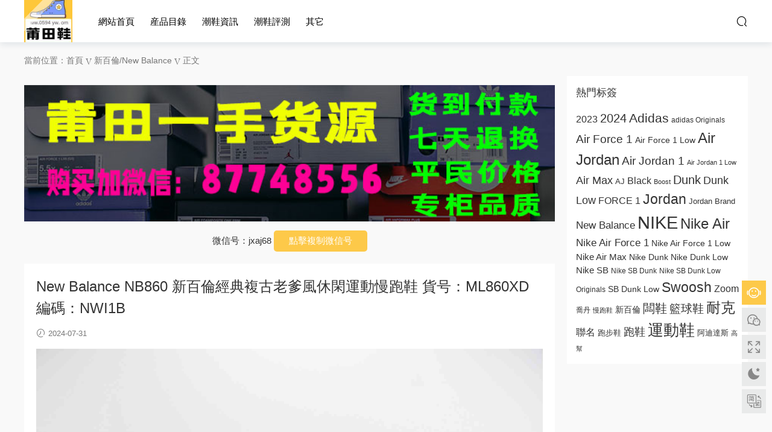

--- FILE ---
content_type: text/html; charset=UTF-8
request_url: https://www.0594hyw.com/157949.html
body_size: 13702
content:
<!DOCTYPE HTML>
<html lang="zh-Hans">
<head>
  <meta charset="UTF-8">
  <meta http-equiv="X-UA-Compatible" content="IE=edge,chrome=1">
  <meta name="viewport" content="width=device-width,minimum-scale=1.0,maximum-scale=1.0,user-scalable=no"/>
  <meta name="apple-mobile-web-app-title" content="莆田高仿鞋">
  <meta http-equiv="Cache-Control" content="no-siteapp">
    <title>New Balance NB860 新百伦经典复古老爹风休闲运动慢跑鞋 货号：ML860XD 编码：NWI1B-莆田高仿鞋</title>
  <meta name="keywords" content="New Balance,慢跑鞋,新百伦,跑鞋,新百伦/New Balance">
  <meta name="description" content="New Balance NB860 新百伦经典复古老爹风休闲运动慢跑鞋 ML860XD，以其独特的设计和卓越的性能成为众多鞋迷的理想选择。鞋面采用丝光猪巴皮革拼接透气网眼织物，确保鞋子既耐用又具备良好的透气性。T-Beam大底为足部提供出色的弓形支...">
    <link rel="shortcut icon" href="">
  <meta name='robots' content='max-image-preview:large' />
	<style>img:is([sizes="auto" i], [sizes^="auto," i]) { contain-intrinsic-size: 3000px 1500px }</style>
	<link rel='dns-prefetch' href='//cdn.staticfile.org' />

<style id='classic-theme-styles-inline-css' type='text/css'>
/*! This file is auto-generated */
.wp-block-button__link{color:#fff;background-color:#32373c;border-radius:9999px;box-shadow:none;text-decoration:none;padding:calc(.667em + 2px) calc(1.333em + 2px);font-size:1.125em}.wp-block-file__button{background:#32373c;color:#fff;text-decoration:none}
</style>
<style id='68ce9957b2921df2fa688fd82d8e8e5a-front-css-inline-css' type='text/css'>
.autox-thickbox.button{margin: 0 5px;}.automaticx-video-container{position:relative;padding-bottom:56.25%;height:0;overflow:hidden}.automaticx-video-container embed,.automaticx-video-container amp-youtube,.automaticx-video-container iframe,.automaticx-video-container object{position:absolute;top:0;left:0;width:100%;height:100%}.automaticx-dual-ring{width:10px;aspect-ratio:1;border-radius:50%;border:6px solid;border-color:#000 #0000;animation:1s infinite automaticxs1}@keyframes automaticxs1{to{transform:rotate(.5turn)}}#openai-chat-response{padding-top:5px}.openchat-dots-bars-2{width:28px;height:28px;--c:linear-gradient(currentColor 0 0);--r1:radial-gradient(farthest-side at bottom,currentColor 93%,#0000);--r2:radial-gradient(farthest-side at top   ,currentColor 93%,#0000);background:var(--c),var(--r1),var(--r2),var(--c),var(--r1),var(--r2),var(--c),var(--r1),var(--r2);background-repeat:no-repeat;animation:1s infinite alternate automaticxdb2}@keyframes automaticxdb2{0%,25%{background-size:8px 0,8px 4px,8px 4px,8px 0,8px 4px,8px 4px,8px 0,8px 4px,8px 4px;background-position:0 50%,0 calc(50% - 2px),0 calc(50% + 2px),50% 50%,50% calc(50% - 2px),50% calc(50% + 2px),100% 50%,100% calc(50% - 2px),100% calc(50% + 2px)}50%{background-size:8px 100%,8px 4px,8px 4px,8px 0,8px 4px,8px 4px,8px 0,8px 4px,8px 4px;background-position:0 50%,0 calc(0% - 2px),0 calc(100% + 2px),50% 50%,50% calc(50% - 2px),50% calc(50% + 2px),100% 50%,100% calc(50% - 2px),100% calc(50% + 2px)}75%{background-size:8px 100%,8px 4px,8px 4px,8px 100%,8px 4px,8px 4px,8px 0,8px 4px,8px 4px;background-position:0 50%,0 calc(0% - 2px),0 calc(100% + 2px),50% 50%,50% calc(0% - 2px),50% calc(100% + 2px),100% 50%,100% calc(50% - 2px),100% calc(50% + 2px)}100%,95%{background-size:8px 100%,8px 4px,8px 4px,8px 100%,8px 4px,8px 4px,8px 100%,8px 4px,8px 4px;background-position:0 50%,0 calc(0% - 2px),0 calc(100% + 2px),50% 50%,50% calc(0% - 2px),50% calc(100% + 2px),100% 50%,100% calc(0% - 2px),100% calc(100% + 2px)}}
</style>
<link data-minify="1" rel='stylesheet' id='dripicons-css' href='https://www.0594hyw.com/wp-content/cache/min/1/dripicons/2.0.0/webfont.min.css?ver=1764347122' type='text/css' media='screen' />
<link data-minify="1" rel='stylesheet' id='modown-font-css' href='https://www.0594hyw.com/wp-content/cache/min/1/wp-content/themes/modown/static/css/iconfont.css?ver=1764347122' type='text/css' media='screen' />
<link data-minify="1" rel='stylesheet' id='modown-base-css' href='https://www.0594hyw.com/wp-content/cache/min/1/wp-content/themes/modown/static/css/base.css?ver=1764347122' type='text/css' media='screen' />
<script type="text/javascript" src="https://www.0594hyw.com/wp-includes/js/jquery/jquery.min.js?ver=3.7.1" id="jquery-core-js"></script>
<script type="text/javascript" src="https://www.0594hyw.com/wp-includes/js/jquery/jquery-migrate.min.js?ver=3.4.1" id="jquery-migrate-js"></script>
<link rel="https://api.w.org/" href="https://www.0594hyw.com/wp-json/" /><link rel="alternate" title="JSON" type="application/json" href="https://www.0594hyw.com/wp-json/wp/v2/posts/157949" /><link rel="icon" href="https://www.0594hyw.com/wp-content/uploads/2024/04/cropped-unnamed-file-585-32x32.jpg" sizes="32x32" />
<link rel="icon" href="https://www.0594hyw.com/wp-content/uploads/2024/04/cropped-unnamed-file-585-192x192.jpg" sizes="192x192" />
<link rel="apple-touch-icon" href="https://www.0594hyw.com/wp-content/uploads/2024/04/cropped-unnamed-file-585-180x180.jpg" />
<meta name="msapplication-TileImage" content="https://www.0594hyw.com/wp-content/uploads/2024/04/cropped-unnamed-file-585-270x270.jpg" />
    <script>var $ = jQuery;</script>
  <style>
  :root{--theme-color: #fdc949;--theme-color2: #f78340;--theme-radius: 300;}    .nav-main > li, .nav-main > li > a, .nav-right a{color:#000000;}
    body.night .nav-main > li, body.night .nav-main > li > a, body.night .nav-right a{color:#999;}
    @media (max-width: 768px){
      .nav-right .nav-button a {color: #000000;}
    }
    .banner:after, body.home .swiper-container-fullwidth .swiper-slide:after{content:"";position:absolute;top:0;bottom:0;left:0;right:0;background:linear-gradient(180deg,rgba(0,0,0,.38) 0,rgba(0,0,0,.38) 3.5%,rgba(0,0,0,.379) 7%,rgba(0,0,0,.377) 10.35%,rgba(0,0,0,.375) 13.85%,rgba(0,0,0,.372) 17.35%,rgba(0,0,0,.369) 20.85%,rgba(0,0,0,.366) 24.35%,rgba(0,0,0,.364) 27.85%,rgba(0,0,0,.361) 31.35%,rgba(0,0,0,.358) 34.85%,rgba(0,0,0,.355) 38.35%,rgba(0,0,0,.353) 41.85%,rgba(0,0,0,.351) 45.35%,rgba(0,0,0,.35) 48.85%,rgba(0,0,0,.353) 52.35%,rgba(0,0,0,.36) 55.85%,rgba(0,0,0,.371) 59.35%,rgba(0,0,0,.385) 62.85%,rgba(0,0,0,.402) 66.35%,rgba(0,0,0,.42) 69.85%,rgba(0,0,0,.44) 73.35%,rgba(0,0,0,.46) 76.85%,rgba(0,0,0,.48) 80.35%,rgba(0,0,0,.498) 83.85%,rgba(0,0,0,.515) 87.35%,rgba(0,0,0,.529) 90.85%,rgba(0,0,0,.54) 94.35%,rgba(0,0,0,.547) 97.85%,rgba(0,0,0,.55));z-index:9}
      .banner{height: 600px;}
    @media (max-width: 768px){
    .banner{height: 400px !important;}
  }
      .post > .vip-tag, .post > .free-tag{display:none !important;}
      .grid > .recommend-tag, .list > .recommend-tag{background: #ffffff !important;}
    .grid > .recommend-tag:before, .list > .recommend-tag:before{border-color: transparent transparent #ffffff transparent !important;}
      .article-content .gallery-item > a, .article-content .gallery-item .img{width:100%;height:0;position: relative;padding-bottom: 100%;display: block;}
    .article-content .gallery-item img{width:100%;height:100%;position: absolute;}
    .article-content .blocks-gallery-grid .blocks-gallery-item figure{width:100%;height:0;position: relative;padding-bottom: 100%;display: block;}
    .article-content .blocks-gallery-grid .blocks-gallery-item img{width:100%;height:100%;position: absolute;}
      .erphpdown-box, .erphpdown, .article-content .erphpdown-content-vip{background: transparent !important;border: 2px dashed var(--theme-color);}
    .erphpdown-box .erphpdown-title{display: inline-block;}
  .logo{width:80px;}@media (max-width: 1024px){.logo, .logo a {width: 60px;height: 60px;}}.nav-right .nav-search{padding-right: 0}@media (max-width: 768px){.nav-right .nav-search{padding-right: 6px}}.footer-widget{width:calc(21% - 20px);}@media (max-width: 768px){.footer-widget{width:calc(50% - 20px);margin-bottom:25px}
  .footer-widget:first-child{width:calc(100% - 20px);padding-right: 0}
  .footer-widget:last-child{width:calc(100% - 20px);padding-left: 0;margin-bottom: 0}}.free-tag, .vip-tag, .grid-meta .price, .list-meta .price, .widget .price, .erphpdown{display: none !important}@media (max-width: 768px){.nav-right .nav-vip{display: none;}.rollbar{display: block;}}@media (max-width:480px){}.redlink a{color:red!important;}
.zzxd a{color:red!important;}
figure{margin:0!important;}
body.home .banner:after, .banner.banner-archive:after, body.home .swiper-container .swiper-slide:after, .mocats .moli .moli-header:after{
background:none;
}
</style>  <script data-minify="1" charset="UTF-8" id="LA_COLLECT" src="https://www.0594hyw.com/wp-content/cache/min/1/js-sdk-pro.min.js?ver=1764347123"></script>
<script>LA.init({id:"JL6xhNGxkd335xYJ",ck:"JL6xhNGxkd335xYJ"})</script>
<meta name="generator" content="WP Rocket 3.20.1" data-wpr-features="wpr_minify_js wpr_minify_css wpr_preload_links wpr_desktop" /></head>
<body class="wp-singular post-template-default single single-post postid-157949 single-format-standard wp-theme-modown">
<header data-rocket-location-hash="9496dc44cbda5cdebb84f02bfc4ab41b" class="header">
  <div data-rocket-location-hash="4af40c531a2eeefb6a2d53e9a3990751" class="container clearfix">
        <div data-rocket-location-hash="1724667ab2145b2e7dcf3646538b74fa" class="logo scaning">      <a style="background-image:url(https://www.0594hyw.com/wp-content/uploads/2024/04/unnamed-file-584.jpg)" href="https://www.0594hyw.com" title="莆田高仿鞋">莆田高仿鞋</a>
      </div>
    <ul class="nav-main">
      <li id="menu-item-10" class="menu-item menu-item-type-custom menu-item-object-custom menu-item-10"><a href="/">网站首页</a></li>
<li id="menu-item-11" class="menu-item menu-item-type-custom menu-item-object-custom menu-item-has-children menu-item-11"><a href="#">产品目录</a>
<ul class="sub-menu">
	<li id="menu-item-1741" class="menu-item menu-item-type-taxonomy menu-item-object-category menu-item-1741"><a href="https://www.0594hyw.com/category/nike">耐克/Nike</a></li>
	<li id="menu-item-1742" class="menu-item menu-item-type-taxonomy menu-item-object-category menu-item-1742"><a href="https://www.0594hyw.com/category/adidas">阿迪达斯/Adidas</a></li>
	<li id="menu-item-19" class="menu-item menu-item-type-taxonomy menu-item-object-category current-post-ancestor current-menu-parent current-post-parent menu-item-19"><a href="https://www.0594hyw.com/category/nb">新百伦/New Balance</a></li>
	<li id="menu-item-584" class="menu-item menu-item-type-taxonomy menu-item-object-category menu-item-584"><a href="https://www.0594hyw.com/category/ua">安德玛.库里-Under Armour</a></li>
	<li id="menu-item-1743" class="menu-item menu-item-type-taxonomy menu-item-object-category menu-item-1743"><a href="https://www.0594hyw.com/category/jordan">乔丹/Jordan</a></li>
	<li id="menu-item-12" class="menu-item menu-item-type-taxonomy menu-item-object-category menu-item-12"><a href="https://www.0594hyw.com/category/vans">万斯/Vans</a></li>
	<li id="menu-item-14" class="menu-item menu-item-type-taxonomy menu-item-object-category menu-item-14"><a href="https://www.0594hyw.com/category/asics">亚瑟士/Asics</a></li>
	<li id="menu-item-16" class="menu-item menu-item-type-taxonomy menu-item-object-category menu-item-16"><a href="https://www.0594hyw.com/category/converse">匡威/Converse</a></li>
	<li id="menu-item-17" class="menu-item menu-item-type-taxonomy menu-item-object-category menu-item-17"><a href="https://www.0594hyw.com/category/puma">彪马/PUMA</a></li>
	<li id="menu-item-18" class="menu-item menu-item-type-taxonomy menu-item-object-category menu-item-18"><a href="https://www.0594hyw.com/category/fila">斐乐/FILA</a></li>
	<li id="menu-item-15" class="menu-item menu-item-type-taxonomy menu-item-object-category menu-item-15"><a href="https://www.0594hyw.com/category/qtpp">其它品牌</a></li>
</ul>
</li>
<li id="menu-item-1727" class="menu-item menu-item-type-taxonomy menu-item-object-category menu-item-1727"><a href="https://www.0594hyw.com/category/cxzx">潮鞋资讯</a></li>
<li id="menu-item-1728" class="menu-item menu-item-type-taxonomy menu-item-object-category menu-item-1728"><a href="https://www.0594hyw.com/category/cxpc">潮鞋评测</a></li>
<li id="menu-item-1356" class="menu-item menu-item-type-custom menu-item-object-custom menu-item-has-children menu-item-1356"><a rel="nofollow" href="#">其它</a>
<ul class="sub-menu">
	<li id="menu-item-1358" class="menu-item menu-item-type-post_type menu-item-object-page menu-item-1358"><a rel="nofollow" href="https://www.0594hyw.com/484847777-2">关于我们</a></li>
	<li id="menu-item-12652" class="menu-item menu-item-type-post_type menu-item-object-page menu-item-12652"><a href="https://www.0594hyw.com/tags">热门标签</a></li>
</ul>
</li>
    </ul>
        <ul class="nav-right">
                                    <li class="nav-search">
        <a href="javascript:;" class="search-loader" title="搜索"><i class="icon icon-search"></i></a>
      </li>
                        <li class="nav-button"><a href="javascript:;" class="nav-loader"><i class="icon icon-menu"></i></a></li>
          </ul>
  </div>
</header>
<div data-rocket-location-hash="43ec0c39cd17c15f9d95ea39a1352064" class="search-wrap">
  <div data-rocket-location-hash="a307e6e454ac9a45577f6402e48350d9" class="container search-wrap-container">
    <form action="https://www.0594hyw.com/" class="search-form" method="get">
            <input autocomplete="off" class="search-input" name="s" placeholder="输入关键字回车" type="text">
      <button class="search-btn" type="submit"><i class="icon icon-search"></i>搜索</button>
      <i class="icon icon-close"></i>
      <input type="hidden" name="cat" class="search-cat-val">
          </form>
  </div>
</div><div data-rocket-location-hash="095ce127bd598248eac8659c9e7ee703" class="main">
		<div data-rocket-location-hash="77db3d44c9e04f4e78e5cae1ac04210c" class="container clearfix">
				<div data-rocket-location-hash="70aaec9b2e1168fc5579958a5df28f9a" class="breadcrumbs">当前位置：<span><a href="https://www.0594hyw.com/" itemprop="url"><span itemprop="title">首页</span></a></span> <span class="sep"><i class="dripicons dripicons-chevron-right"></i></span> <span><a href="https://www.0594hyw.com/category/nb" itemprop="url"><span itemprop="title">新百伦/New Balance</span></a></span> <span class="sep"><i class="dripicons dripicons-chevron-right"></i></span> <span class="current">正文</span></div>						<div data-rocket-location-hash="0f117dbd4bfdb2a16e96dbbbbca9080f" class="content-wrap">
	    	<div class="content">
	    		<div class="modown-ad" ><a href="https://www.0594hyw.com/zzxd" rel="nofollow"><img  src="https://www.0594hyw.com/877485562.jpg"  style="width:100%; height:auto; margin:15px 0px; text-align:center;"></a>
<p>
微信号：<span id="target">jxaj68</span>
<button class="btn" data-clipboard-action="copy" data-clipboard-target="#target" id="copy_btn">    
    点击复制微信号
</button>   
</p>
</div>	    			    			    			    		<article class="single-content">
		    		<div class="article-header">	<h1 class="article-title">New Balance NB860 新百伦经典复古老爹风休闲运动慢跑鞋 货号：ML860XD 编码：NWI1B</h1>
	<div class="article-meta">
				<span class="item"><i class="icon icon-time"></i> 2024-07-31</span>											</div>
</div>		    		<div class="article-content clearfix">
		    					    					    					    					    						    			<div class="feature-image"><img src="https://www.0594hyw.com/wp-content/uploads/2024/07/unnamed-file-3469.jpeg" alt="New Balance NB860 新百伦经典复古老爹风休闲运动慢跑鞋 货号：ML860XD 编码：NWI1B" /></div>			    						    						    			<p><a href="https://www.0594hyw.com/tag/new-balance" target="_blank">New Balance</a> NB860 <a href="https://www.0594hyw.com/tag/%e6%96%b0%e7%99%be%e4%bc%a6" target="_blank">新百伦</a>经典复古老爹风休闲运动慢<a href="https://www.0594hyw.com/tag/%e8%b7%91%e9%9e%8b" target="_blank">跑鞋</a> ML860XD，以其独特的设计和卓越的性能成为众多鞋迷的理想选择。鞋面采用丝光猪巴皮革拼接透气网眼织物，确保鞋子既耐用又具备良好的透气性。T-Beam大底为足部提供出色的弓形支撑，有效保持步态稳定，配合后跟的外露缓震胶，更是提供了额外的舒适度和缓震效果，使其在长时间穿着时依旧感到轻松自在。</p>
<p>这款鞋的货号为ML860XD，编码为NWI1B，尺寸范围涵盖36至45码，包括半码，满足不同消费者的需求。无论是日常休闲还是慢跑运动，这款New Balance⁤ NB860都能提供出色的穿着体验，完美结合复古时尚与现代科技，成为鞋柜中不可或缺的一双经典之作。<div id='gallery-3050' class='gallery gallery-column-3 clearfix'><div class='gallery-item gallery-fancy-item'><a href="https://www.0594hyw.com/wp-content/uploads/2024/07/unnamed-file-3469.jpeg"><img decoding="async" src="https://www.0594hyw.com/wp-content/uploads/2024/07/unnamed-file-3469.jpeg"></a></div><div class='gallery-item gallery-fancy-item'><a href="https://www.0594hyw.com/wp-content/uploads/2024/07/unnamed-file-3470.jpeg"><img decoding="async" src="https://www.0594hyw.com/wp-content/uploads/2024/07/unnamed-file-3470.jpeg"></a></div><div class='gallery-item gallery-fancy-item'><a href="https://www.0594hyw.com/wp-content/uploads/2024/07/unnamed-file-3471.jpeg"><img decoding="async" src="https://www.0594hyw.com/wp-content/uploads/2024/07/unnamed-file-3471.jpeg"></a></div><div class='gallery-item gallery-fancy-item'><a href="https://www.0594hyw.com/wp-content/uploads/2024/07/unnamed-file-3472.jpeg"><img decoding="async" src="https://www.0594hyw.com/wp-content/uploads/2024/07/unnamed-file-3472.jpeg"></a></div><div class='gallery-item gallery-fancy-item'><a href="https://www.0594hyw.com/wp-content/uploads/2024/07/unnamed-file-3473.jpeg"><img decoding="async" src="https://www.0594hyw.com/wp-content/uploads/2024/07/unnamed-file-3473.jpeg"></a></div><div class='gallery-item gallery-fancy-item'><a href="https://www.0594hyw.com/wp-content/uploads/2024/07/unnamed-file-3474.jpeg"><img decoding="async" src="https://www.0594hyw.com/wp-content/uploads/2024/07/unnamed-file-3474.jpeg"></a></div><div class='gallery-item gallery-fancy-item'><a href="https://www.0594hyw.com/wp-content/uploads/2024/07/unnamed-file-3475.jpeg"><img decoding="async" src="https://www.0594hyw.com/wp-content/uploads/2024/07/unnamed-file-3475.jpeg"></a></div><div class='gallery-item gallery-fancy-item'><a href="https://www.0594hyw.com/wp-content/uploads/2024/07/unnamed-file-3476.jpeg"><img decoding="async" src="https://www.0594hyw.com/wp-content/uploads/2024/07/unnamed-file-3476.jpeg"></a></div><div class='gallery-item gallery-fancy-item'><a href="https://www.0594hyw.com/wp-content/uploads/2024/07/unnamed-file-3477.jpeg"><img decoding="async" src="https://www.0594hyw.com/wp-content/uploads/2024/07/unnamed-file-3477.jpeg"></a></div></div>
</p>
			    						    						    					    					    					    				    					    			<div class="article-copyright"><i class="icon icon-warning1"></i> 原文链接：<a href="https://www.0594hyw.com/157949.html">https://www.0594hyw.com/157949.html</a>，转载请注明出处。		    			</div>		            </div>
		    			<div class="article-act">
					<a href="javascript:;" class="article-zan" data-id="157949"><i class="icon icon-zan"></i> <span>0</span></a>
		</div>
		            <div class="article-tags"><a href="https://www.0594hyw.com/tag/new-balance" rel="tag">New Balance</a><a href="https://www.0594hyw.com/tag/%e6%85%a2%e8%b7%91%e9%9e%8b" rel="tag">慢跑鞋</a><a href="https://www.0594hyw.com/tag/%e6%96%b0%e7%99%be%e4%bc%a6" rel="tag">新百伦</a><a href="https://www.0594hyw.com/tag/%e8%b7%91%e9%9e%8b" rel="tag">跑鞋</a></div>						            </article>
	            	            	            <div class="modown-ad" ><a href="https://www.0594hyw.com/zzxd">
<img src="https://www.0594hyw.com/wp-content/uploads/2022/04/20183532312.png">
</a></div>	            <div class="single-related"><h3 class="related-title"><i class="icon icon-related"></i> 猜你喜欢</h3><div class="grids relateds clearfix"><div class="post grid"  data-id="161202">
    <div class="img">
        <a href="https://www.0594hyw.com/161202.html" title="New Balance M1906 复古老爹鞋 M1906REA" target="" rel="bookmark">
        <img  src="https://www.0594hyw.com/wp-content/uploads/2024/08/unnamed-file-764-285x380.jpg" class="thumb" alt="New Balance M1906 复古老爹鞋 M1906REA">
                </a>
            </div>

    
    
    <h3 itemprop="name headline"><a itemprop="url" rel="bookmark" href="https://www.0594hyw.com/161202.html" title="New Balance M1906 复古老爹鞋 M1906REA" target="">New Balance M1906 复古老爹鞋 M1906REA</a></h3>

        <div class="excerpt">New Balance M1906系列中的M1906REA款式是一款融合复古风格与现代舒适性的经典老爹...</div>
    <div class="grid-meta">
        <span class="time"><i class="icon icon-time"></i> 2024-08-22</span>    </div>

    
        </div><div class="post grid"  data-id="161176">
    <div class="img">
        <a href="https://www.0594hyw.com/161176.html" title="New Balance M1906 复古老爹鞋 M1906RCD" target="" rel="bookmark">
        <img  src="https://www.0594hyw.com/wp-content/uploads/2024/08/unnamed-file-746-377x380.jpg" class="thumb" alt="New Balance M1906 复古老爹鞋 M1906RCD">
                </a>
            </div>

    
    
    <h3 itemprop="name headline"><a itemprop="url" rel="bookmark" href="https://www.0594hyw.com/161176.html" title="New Balance M1906 复古老爹鞋 M1906RCD" target="">New Balance M1906 复古老爹鞋 M1906RCD</a></h3>

        <div class="excerpt">New Balance M1906系列运动鞋是一款兼具复古风格与现代舒适性的经典老爹鞋。作为该...</div>
    <div class="grid-meta">
        <span class="time"><i class="icon icon-time"></i> 2024-08-21</span>    </div>

    
        </div><div class="post grid"  data-id="161045">
    <div class="img">
        <a href="https://www.0594hyw.com/161045.html" title="New Balance Fresh Foam X Vongo v6 低帮健身休闲运动慢跑鞋 网织浅蓝渐变绿 货号：WVNGOLI6" target="" rel="bookmark">
        <img  src="https://www.0594hyw.com/wp-content/uploads/2024/08/unnamed-file-694-550x309.jpg" class="thumb" alt="New Balance Fresh Foam X Vongo v6 低帮健身休闲运动慢跑鞋 网织浅蓝渐变绿 货号：WVNGOLI6">
                </a>
            </div>

    
    
    <h3 itemprop="name headline"><a itemprop="url" rel="bookmark" href="https://www.0594hyw.com/161045.html" title="New Balance Fresh Foam X Vongo v6 低帮健身休闲运动慢跑鞋 网织浅蓝渐变绿 货号：WVNGOLI6" target="">New Balance Fresh Foam X Vongo v6 低帮健身休闲运动慢跑鞋 网织浅蓝渐变绿 货号：WVNGOLI6</a></h3>

        <div class="excerpt">New‌ Balance Fresh Foam X Vongo v6是一款专为跑步和健身设计的轻量化厚底运动鞋...</div>
    <div class="grid-meta">
        <span class="time"><i class="icon icon-time"></i> 2024-08-21</span>    </div>

    
        </div><div class="post grid"  data-id="161043">
    <div class="img">
        <a href="https://www.0594hyw.com/161043.html" title="New Balance 1906R 低帮休闲运动慢跑鞋 Silver Metallic/Blue M1906RQA" target="" rel="bookmark">
        <img  src="https://www.0594hyw.com/wp-content/uploads/2024/08/unnamed-file-693-550x309.jpg" class="thumb" alt="New Balance 1906R 低帮休闲运动慢跑鞋 Silver Metallic/Blue M1906RQA">
                </a>
            </div>

    
    
    <h3 itemprop="name headline"><a itemprop="url" rel="bookmark" href="https://www.0594hyw.com/161043.html" title="New Balance 1906R 低帮休闲运动慢跑鞋 Silver Metallic/Blue M1906RQA" target="">New Balance 1906R 低帮休闲运动慢跑鞋 Silver Metallic/Blue M1906RQA</a></h3>

        <div class="excerpt">New Balance 1906R系列“Silver Metallic/Blue”是一款结合经典与创新的低帮复古运动...</div>
    <div class="grid-meta">
        <span class="time"><i class="icon icon-time"></i> 2024-08-21</span>    </div>

    
        </div><div class="post grid"  data-id="161035">
    <div class="img">
        <a href="https://www.0594hyw.com/161035.html" title="New Balance 9060 Rose Pink 复古百搭老爹风休闲运动跑步鞋 玫粉米白 货号：U9060FP" target="" rel="bookmark">
        <img  src="https://www.0594hyw.com/wp-content/uploads/2024/08/unnamed-file-692-550x309.jpg" class="thumb" alt="New Balance 9060 Rose Pink 复古百搭老爹风休闲运动跑步鞋 玫粉米白 货号：U9060FP">
                </a>
            </div>

    
    
    <h3 itemprop="name headline"><a itemprop="url" rel="bookmark" href="https://www.0594hyw.com/161035.html" title="New Balance 9060 Rose Pink 复古百搭老爹风休闲运动跑步鞋 玫粉米白 货号：U9060FP" target="">New Balance 9060 Rose Pink 复古百搭老爹风休闲运动跑步鞋 玫粉米白 货号：U9060FP</a></h3>

        <div class="excerpt">New Balance 9060 "Rose Pink" 系列是一款兼具时尚与功能性的复古风运动鞋，男女同...</div>
    <div class="grid-meta">
        <span class="time"><i class="icon icon-time"></i> 2024-08-21</span>    </div>

    
        </div><div class="post grid"  data-id="161033">
    <div class="img">
        <a href="https://www.0594hyw.com/161033.html" title="New Balance M1906R 低帮 复古老爹风 休闲运动慢跑鞋 “武士黑银提环” 货号：M1906RCH" target="" rel="bookmark">
        <img  src="https://www.0594hyw.com/wp-content/uploads/2024/08/unnamed-file-691-550x309.jpg" class="thumb" alt="New Balance M1906R 低帮 复古老爹风 休闲运动慢跑鞋 “武士黑银提环” 货号：M1906RCH">
                </a>
            </div>

    
    
    <h3 itemprop="name headline"><a itemprop="url" rel="bookmark" href="https://www.0594hyw.com/161033.html" title="New Balance M1906R 低帮 复古老爹风 休闲运动慢跑鞋 “武士黑银提环” 货号：M1906RCH" target="">New Balance M1906R 低帮 复古老爹风 休闲运动慢跑鞋 “武士黑银提环” 货号：M1906RCH</a></h3>

        <div class="excerpt">New Balance ⁣M1906R系列的“武士黑银提环”运动鞋以其经典复古老爹风设计，结合现代...</div>
    <div class="grid-meta">
        <span class="time"><i class="icon icon-time"></i> 2024-08-21</span>    </div>

    
        </div><div class="post grid"  data-id="161031">
    <div class="img">
        <a href="https://www.0594hyw.com/161031.html" title="New Balance 2002R Grey系列 低帮休闲运动慢跑鞋 麂皮元祖灰深灰白 货号：M2002RST" target="" rel="bookmark">
        <img  src="https://www.0594hyw.com/wp-content/uploads/2024/08/unnamed-file-690-550x309.jpg" class="thumb" alt="New Balance 2002R Grey系列 低帮休闲运动慢跑鞋 麂皮元祖灰深灰白 货号：M2002RST">
                </a>
            </div>

    
    
    <h3 itemprop="name headline"><a itemprop="url" rel="bookmark" href="https://www.0594hyw.com/161031.html" title="New Balance 2002R Grey系列 低帮休闲运动慢跑鞋 麂皮元祖灰深灰白 货号：M2002RST" target="">New Balance 2002R Grey系列 低帮休闲运动慢跑鞋 麂皮元祖灰深灰白 货号：M2002RST</a></h3>

        <div class="excerpt">New⁢ Balance 2002R “Grey” 系列是一款兼具复古与现代设计的低帮运动休闲鞋，灵感...</div>
    <div class="grid-meta">
        <span class="time"><i class="icon icon-time"></i> 2024-08-20</span>    </div>

    
        </div><div class="post grid"  data-id="161024">
    <div class="img">
        <a href="https://www.0594hyw.com/161024.html" title="Miu Miu x New Balance 530 SL系列 低帮经典复古休闲运动慢跑鞋 联名驼棕绿鞋带 货号：5E165E_Z5O_F0379_F_D005" target="" rel="bookmark">
        <img  src="https://www.0594hyw.com/wp-content/uploads/2024/08/unnamed-file-689-550x309.jpg" class="thumb" alt="Miu Miu x New Balance 530 SL系列 低帮经典复古休闲运动慢跑鞋 联名驼棕绿鞋带 货号：5E165E_Z5O_F0379_F_D005">
                </a>
            </div>

    
    
    <h3 itemprop="name headline"><a itemprop="url" rel="bookmark" href="https://www.0594hyw.com/161024.html" title="Miu Miu x New Balance 530 SL系列 低帮经典复古休闲运动慢跑鞋 联名驼棕绿鞋带 货号：5E165E_Z5O_F0379_F_D005" target="">Miu Miu x New Balance 530 SL系列 低帮经典复古休闲运动慢跑鞋 联名驼棕绿鞋带 货号：5E165E_Z5O_F0379_F_D005</a></h3>

        <div class="excerpt">这款运动鞋是意大利奢侈品牌缪缪（Miu Miu）与新百伦（New Balance）合作推出的限...</div>
    <div class="grid-meta">
        <span class="time"><i class="icon icon-time"></i> 2024-08-20</span>    </div>

    
        </div></div><script>var relateImgWidth = jQuery(".single-related .grids .grid .img").width();jQuery(".single-related .grids .grid .img").height(relateImgWidth*0.6316);</script></div>	            	            	    	</div>
	    </div>
		<aside class="sidebar">
	<div class="theiaStickySidebar">
	
	<div class="widget widget_tag_cloud"><h3>热门标签</h3><div class="tagcloud"><a href="https://www.0594hyw.com/tag/2023" class="tag-cloud-link tag-link-4778 tag-link-position-1" style="font-size: 11.75pt;" aria-label="2023 (1,024 项)">2023</a>
<a href="https://www.0594hyw.com/tag/2024" class="tag-cloud-link tag-link-5003 tag-link-position-2" style="font-size: 14.875pt;" aria-label="2024 (1,810 项)">2024</a>
<a href="https://www.0594hyw.com/tag/adidas" class="tag-cloud-link tag-link-429 tag-link-position-3" style="font-size: 15.375pt;" aria-label="Adidas (1,996 项)">Adidas</a>
<a href="https://www.0594hyw.com/tag/adidas-originals" class="tag-cloud-link tag-link-787 tag-link-position-4" style="font-size: 8.75pt;" aria-label="adidas Originals (585 项)">adidas Originals</a>
<a href="https://www.0594hyw.com/tag/air-force-1" class="tag-cloud-link tag-link-443 tag-link-position-5" style="font-size: 14.25pt;" aria-label="Air Force 1 (1,625 项)">Air Force 1</a>
<a href="https://www.0594hyw.com/tag/air-force-1-low" class="tag-cloud-link tag-link-728 tag-link-position-6" style="font-size: 10.125pt;" aria-label="Air Force 1 Low (749 项)">Air Force 1 Low</a>
<a href="https://www.0594hyw.com/tag/air-jordan" class="tag-cloud-link tag-link-51 tag-link-position-7" style="font-size: 18pt;" aria-label="Air Jordan (3,211 项)">Air Jordan</a>
<a href="https://www.0594hyw.com/tag/air-jordan-1" class="tag-cloud-link tag-link-224 tag-link-position-8" style="font-size: 14.375pt;" aria-label="Air Jordan 1 (1,657 项)">Air Jordan 1</a>
<a href="https://www.0594hyw.com/tag/air-jordan-1-low" class="tag-cloud-link tag-link-800 tag-link-position-9" style="font-size: 8.125pt;" aria-label="Air Jordan 1 Low (522 项)">Air Jordan 1 Low</a>
<a href="https://www.0594hyw.com/tag/air-max" class="tag-cloud-link tag-link-62 tag-link-position-10" style="font-size: 13.625pt;" aria-label="Air Max (1,440 项)">Air Max</a>
<a href="https://www.0594hyw.com/tag/aj" class="tag-cloud-link tag-link-4535 tag-link-position-11" style="font-size: 9.375pt;" aria-label="AJ (663 项)">AJ</a>
<a href="https://www.0594hyw.com/tag/black" class="tag-cloud-link tag-link-450 tag-link-position-12" style="font-size: 11.625pt;" aria-label="Black (1,001 项)">Black</a>
<a href="https://www.0594hyw.com/tag/boost" class="tag-cloud-link tag-link-26 tag-link-position-13" style="font-size: 8.125pt;" aria-label="Boost (522 项)">Boost</a>
<a href="https://www.0594hyw.com/tag/dunk" class="tag-cloud-link tag-link-472 tag-link-position-14" style="font-size: 15.25pt;" aria-label="Dunk (1,944 项)">Dunk</a>
<a href="https://www.0594hyw.com/tag/dunk-low" class="tag-cloud-link tag-link-717 tag-link-position-15" style="font-size: 13.5pt;" aria-label="Dunk Low (1,405 项)">Dunk Low</a>
<a href="https://www.0594hyw.com/tag/force-1" class="tag-cloud-link tag-link-828 tag-link-position-16" style="font-size: 11.625pt;" aria-label="FORCE 1 (989 项)">FORCE 1</a>
<a href="https://www.0594hyw.com/tag/jordan" class="tag-cloud-link tag-link-600 tag-link-position-17" style="font-size: 17.5pt;" aria-label="Jordan (2,934 项)">Jordan</a>
<a href="https://www.0594hyw.com/tag/jordan-brand" class="tag-cloud-link tag-link-221 tag-link-position-18" style="font-size: 9.5pt;" aria-label="Jordan Brand (674 项)">Jordan Brand</a>
<a href="https://www.0594hyw.com/tag/new-balance" class="tag-cloud-link tag-link-92 tag-link-position-19" style="font-size: 13pt;" aria-label="New Balance (1,282 项)">New Balance</a>
<a href="https://www.0594hyw.com/tag/nike" class="tag-cloud-link tag-link-658 tag-link-position-20" style="font-size: 22pt;" aria-label="NIKE (6,711 项)">NIKE</a>
<a href="https://www.0594hyw.com/tag/nike-air" class="tag-cloud-link tag-link-225 tag-link-position-21" style="font-size: 17.875pt;" aria-label="Nike Air (3,179 项)">Nike Air</a>
<a href="https://www.0594hyw.com/tag/nike-air-force-1" class="tag-cloud-link tag-link-611 tag-link-position-22" style="font-size: 12.75pt;" aria-label="Nike Air Force 1 (1,234 项)">Nike Air Force 1</a>
<a href="https://www.0594hyw.com/tag/nike-air-force-1-low" class="tag-cloud-link tag-link-678 tag-link-position-23" style="font-size: 10.5pt;" aria-label="Nike Air Force 1 Low (821 项)">Nike Air Force 1 Low</a>
<a href="https://www.0594hyw.com/tag/nike-air-max" class="tag-cloud-link tag-link-240 tag-link-position-24" style="font-size: 11.125pt;" aria-label="Nike Air Max (913 项)">Nike Air Max</a>
<a href="https://www.0594hyw.com/tag/nike-dunk" class="tag-cloud-link tag-link-175 tag-link-position-25" style="font-size: 10.75pt;" aria-label="Nike Dunk (853 项)">Nike Dunk</a>
<a href="https://www.0594hyw.com/tag/nike-dunk-low" class="tag-cloud-link tag-link-561 tag-link-position-26" style="font-size: 10.125pt;" aria-label="Nike Dunk Low (766 项)">Nike Dunk Low</a>
<a href="https://www.0594hyw.com/tag/nike-sb" class="tag-cloud-link tag-link-377 tag-link-position-27" style="font-size: 11.5pt;" aria-label="Nike SB (973 项)">Nike SB</a>
<a href="https://www.0594hyw.com/tag/nike-sb-dunk" class="tag-cloud-link tag-link-455 tag-link-position-28" style="font-size: 9.25pt;" aria-label="Nike SB Dunk (651 项)">Nike SB Dunk</a>
<a href="https://www.0594hyw.com/tag/nike-sb-dunk-low" class="tag-cloud-link tag-link-647 tag-link-position-29" style="font-size: 9.25pt;" aria-label="Nike SB Dunk Low (650 项)">Nike SB Dunk Low</a>
<a href="https://www.0594hyw.com/tag/originals" class="tag-cloud-link tag-link-1228 tag-link-position-30" style="font-size: 9pt;" aria-label="Originals (615 项)">Originals</a>
<a href="https://www.0594hyw.com/tag/sb-dunk-low" class="tag-cloud-link tag-link-438 tag-link-position-31" style="font-size: 10.25pt;" aria-label="SB Dunk Low (770 项)">SB Dunk Low</a>
<a href="https://www.0594hyw.com/tag/swoosh" class="tag-cloud-link tag-link-70 tag-link-position-32" style="font-size: 17.5pt;" aria-label="Swoosh (2,947 项)">Swoosh</a>
<a href="https://www.0594hyw.com/tag/zoom" class="tag-cloud-link tag-link-249 tag-link-position-33" style="font-size: 12pt;" aria-label="Zoom (1,077 项)">Zoom</a>
<a href="https://www.0594hyw.com/tag/%e4%b9%94%e4%b8%b9" class="tag-cloud-link tag-link-2596 tag-link-position-34" style="font-size: 9.125pt;" aria-label="乔丹 (625 项)">乔丹</a>
<a href="https://www.0594hyw.com/tag/%e6%85%a2%e8%b7%91%e9%9e%8b" class="tag-cloud-link tag-link-1374 tag-link-position-35" style="font-size: 8.125pt;" aria-label="慢跑鞋 (521 项)">慢跑鞋</a>
<a href="https://www.0594hyw.com/tag/%e6%96%b0%e7%99%be%e4%bc%a6" class="tag-cloud-link tag-link-232 tag-link-position-36" style="font-size: 10.125pt;" aria-label="新百伦 (762 项)">新百伦</a>
<a href="https://www.0594hyw.com/tag/%e6%9d%bf%e9%9e%8b" class="tag-cloud-link tag-link-16 tag-link-position-37" style="font-size: 15.25pt;" aria-label="板鞋 (1,961 项)">板鞋</a>
<a href="https://www.0594hyw.com/tag/%e7%af%ae%e7%90%83%e9%9e%8b" class="tag-cloud-link tag-link-20 tag-link-position-38" style="font-size: 14.125pt;" aria-label="篮球鞋 (1,574 项)">篮球鞋</a>
<a href="https://www.0594hyw.com/tag/%e8%80%90%e5%85%8b" class="tag-cloud-link tag-link-2675 tag-link-position-39" style="font-size: 17.75pt;" aria-label="耐克 (3,060 项)">耐克</a>
<a href="https://www.0594hyw.com/tag/%e8%81%94%e5%90%8d" class="tag-cloud-link tag-link-1153 tag-link-position-40" style="font-size: 12.125pt;" aria-label="联名 (1,095 项)">联名</a>
<a href="https://www.0594hyw.com/tag/%e8%b7%91%e6%ad%a5%e9%9e%8b" class="tag-cloud-link tag-link-34 tag-link-position-41" style="font-size: 9.5pt;" aria-label="跑步鞋 (668 项)">跑步鞋</a>
<a href="https://www.0594hyw.com/tag/%e8%b7%91%e9%9e%8b" class="tag-cloud-link tag-link-77 tag-link-position-42" style="font-size: 13.375pt;" aria-label="跑鞋 (1,374 项)">跑鞋</a>
<a href="https://www.0594hyw.com/tag/%e8%bf%90%e5%8a%a8%e9%9e%8b" class="tag-cloud-link tag-link-321 tag-link-position-43" style="font-size: 19.125pt;" aria-label="运动鞋 (4,011 项)">运动鞋</a>
<a href="https://www.0594hyw.com/tag/%e9%98%bf%e8%bf%aa%e8%be%be%e6%96%af" class="tag-cloud-link tag-link-2704 tag-link-position-44" style="font-size: 9.5pt;" aria-label="阿迪达斯 (674 项)">阿迪达斯</a>
<a href="https://www.0594hyw.com/tag/%e9%ab%98%e5%b8%ae" class="tag-cloud-link tag-link-17 tag-link-position-45" style="font-size: 8pt;" aria-label="高帮 (509 项)">高帮</a></div>
</div>	</div>	    
</aside>	</div>
</div>
<footer data-rocket-location-hash="710457d5916580fa907d79f5ba05e2b5" class="footer">
	<div data-rocket-location-hash="1ded919732da144e02a015d2156ecef5" class="container">
	    		<div data-rocket-location-hash="d950d7814811a0ad5858021613db82bb" class="footer-widgets">
	    	<div class="widget_text footer-widget widget_custom_html"><h3>产品分类</h3><div class="textwidget custom-html-widget">

                     <ul>
                        <li><a href="https://www.0594hyw.com/category/nike">耐克/Nike</a></li>

                        <li><a href="https://www.0594hyw.com/category/vans">万斯/Vans</a></li>
                        
                        <li><a href="https://www.0594hyw.com/category/puma">彪马/PUMA</a></li>

                        <li><a href="https://www.0594hyw.com/category/jordan">乔丹/Jordan</a></li>

                        <li><a href="https://www.0594hyw.com/category/converse">匡威/Converse</a></li>

                        <li><a href="https://www.0594hyw.com/category/adidas">阿迪达斯/Adidas</a></li>

                        <li><a href="https://www.0594hyw.com/category/nb">新百伦/New Balance</a></li>
                    </ul>
   </div></div><div class="footer-widget widget_nav_menu"><h3>联系我们</h3><div class="menu-foot3-container"><ul id="menu-foot3" class="menu"><li id="menu-item-152844" class="menu-item menu-item-type-custom menu-item-object-custom menu-item-152844"><a href="/">网站首页</a></li>
<li id="menu-item-152841" class="menu-item menu-item-type-post_type menu-item-object-page menu-item-152841"><a href="https://www.0594hyw.com/484847777-2">关于我们</a></li>
<li id="menu-item-152843" class="menu-item menu-item-type-post_type menu-item-object-page menu-item-152843"><a href="https://www.0594hyw.com/zzxd">自助下单</a></li>
</ul></div></div><div class="footer-widget widget_nav_menu"><h3>时下热门</h3><div class="menu-%e6%97%b6%e4%b8%8b%e7%83%ad%e9%97%a8-container"><ul id="menu-%e6%97%b6%e4%b8%8b%e7%83%ad%e9%97%a8" class="menu"><li id="menu-item-152836" class="menu-item menu-item-type-taxonomy menu-item-object-post_tag menu-item-152836"><a href="https://www.0594hyw.com/tag/air-jordan-1">Air Jordan 1</a></li>
<li id="menu-item-152837" class="menu-item menu-item-type-taxonomy menu-item-object-post_tag menu-item-152837"><a href="https://www.0594hyw.com/tag/dunk-low">Dunk Low</a></li>
<li id="menu-item-152838" class="menu-item menu-item-type-taxonomy menu-item-object-post_tag menu-item-152838"><a href="https://www.0594hyw.com/tag/air-force-1">Air Force 1</a></li>
<li id="menu-item-152839" class="menu-item menu-item-type-taxonomy menu-item-object-post_tag menu-item-152839"><a href="https://www.0594hyw.com/tag/adidas-yeezy-350">Adidas Yeezy 350</a></li>
<li id="menu-item-152840" class="menu-item menu-item-type-taxonomy menu-item-object-post_tag menu-item-152840"><a href="https://www.0594hyw.com/tag/travis-scott-air-jordan-1">Travis Scott Air Jordan 1</a></li>
</ul></div></div><div class="footer-widget widget-tags"><h3><i class="icon icon-tag"></i> 热门标签</h3><div class="items"><a href="https://www.0594hyw.com/tag/nike-air">Nike Air</a><a href="https://www.0594hyw.com/tag/%e8%80%90%e5%85%8b">耐克</a><a href="https://www.0594hyw.com/tag/swoosh">Swoosh</a><a href="https://www.0594hyw.com/tag/jordan">Jordan</a><a href="https://www.0594hyw.com/tag/adidas">Adidas</a><a href="https://www.0594hyw.com/tag/%e6%9d%bf%e9%9e%8b">板鞋</a><a href="https://www.0594hyw.com/tag/dunk">Dunk</a><a href="https://www.0594hyw.com/tag/2024">2024</a><a href="https://www.0594hyw.com/tag/air-jordan-1">Air Jordan 1</a><a href="https://www.0594hyw.com/tag/air-force-1">Air Force 1</a><a href="https://www.0594hyw.com/tag/%e7%af%ae%e7%90%83%e9%9e%8b">篮球鞋</a><a href="https://www.0594hyw.com/tag/air-max">Air Max</a><a href="https://www.0594hyw.com/tag/dunk-low">Dunk Low</a><a href="https://www.0594hyw.com/tag/%e8%b7%91%e9%9e%8b">跑鞋</a><a href="https://www.0594hyw.com/tag/new-balance">New Balance</a><a href="https://www.0594hyw.com/tag/nike-air-force-1">Nike Air Force 1</a><a href="https://www.0594hyw.com/tag/%e8%81%94%e5%90%8d">联名</a><a href="https://www.0594hyw.com/tag/zoom">Zoom</a></div></div>	    </div>
	    	    	    <div data-rocket-location-hash="c7b6948a6aed2e519f96ef0d368289b6" class="copyright"><p>购买请联系客服<b style="color: #43c11a;">微信：</b><b style="color: red;">jxaj68</b>，支持货到付款、七天无理由退换货，专柜品质，平民价格。</p>
<p>备案号：<a href="https://beian.miit.gov.cn/#/Integrated/index">闽ICP备17033371号-2</a><br />
©2013-2020 <a href="/">莆田高仿鞋</a>版权所有</p>
<p>莆田鞋|高仿鞋|莆田鞋网<br />
<a href="/sitemap.html">网站地图</a>-<br />
<a href="/sitemap.xml">XML地图</a></p>
</div>
	</div>
</footer>

<div data-rocket-location-hash="91e2576d7b48851fc4ac4c57bf282b34" class="rollbar">
	<ul>
		<li class="qq-li"><a href="/zzxd/" target="_blank" rel="nofollow"><i class="icon icon-guru2"></i></a><h6>在线客服<i></i></h6></li>		<li class="wx-li"><a href="javascript:;" class="kefu_weixin"><i class="icon icon-weixin"></i><img src="https://www.0594hyw.com/wp-content/uploads/2023/12/unnamed-file-3365-e1703908832603.jpg"></a></li>						<li><a href="javascript:;" class="fullscreen"><i class="icon icon-fullscreen"></i></a><h6>全屏浏览<i></i></h6></li>		<li><a href="javascript:;" class="theme_night"><i class="icon icon-moon" style="top:0"></i></a><h6>夜间模式<i></i></h6></li>		<li><a href="javascript:zh_tran2();" class="zh_click"><i class="icon icon-fan" style="top:0"></i></a><h6>繁简切换<i></i></h6></li>		<li class="totop-li"><a href="javascript:;" class="totop"><i class="icon icon-arrow-up"></i></a><h6>返回顶部<i></i></h6></li>    
	</ul>
</div>




<div data-rocket-location-hash="b3706e695c4654e0d92370ee1b50bb26" class="sign">			
	<div data-rocket-location-hash="87c507fc4253f41c9a8ac7ee5e707f07" class="sign-mask"></div>			
	<div data-rocket-location-hash="0e13feb7ceb22fce085c9dbab6cc5a40" class="sign-box">	
				
		<div data-rocket-location-hash="704b6104cb3ec4c7767a35e8819e5285" class="sign-tips"></div>			
		<form id="sign-in">  
		    <div class="form-item" style="text-align:center"><a href="https://www.0594hyw.com"><img class="logo-login" src="https://www.0594hyw.com/wp-content/themes/modown/static/img/logo.png" alt="莆田高仿鞋"></a></div>
			<div class="form-item"><input type="text" name="user_login" class="form-control" id="user_login" placeholder="用户名/邮箱"><i class="icon icon-user"></i></div>			
			<div class="form-item"><input type="password" name="password" class="form-control" id="user_pass" placeholder="密码"><i class="icon icon-lock"></i></div>		
				
			<div class="sign-submit">			
				<input type="button" class="btn signinsubmit-loader" name="submit" value="登录">  			
				<input type="hidden" name="action" value="signin">			
			</div>			
			<div class="sign-trans"><a href="https://www.0594hyw.com/login?action=password&redirect_to=https://www.0594hyw.com/157949.html" rel="nofollow" target="_blank">忘记密码？</a></div>		
							
		</form>	
			
					
	</div>			
</div>
<script>var zh_autoLang_t=false;var zh_autoLang_s=true;</script><script data-minify="1" src="https://www.0594hyw.com/wp-content/cache/min/1/wp-content/themes/modown/static/js/chinese.js?ver=1764347123"></script><script>
	window._MBT = {uri: 'https://www.0594hyw.com/wp-content/themes/modown', child: 'https://www.0594hyw.com/wp-content/themes/modown', urc: 'https://www.0594hyw.com/wp-content/themes/modown', uru: 'https://www.0594hyw.com/wp-content/themes/modown', url:'https://www.0594hyw.com', urg: 'https://www.0594hyw.com/wp-content/themes/modown', url:'https://www.0594hyw.com',usr: 'https://www.0594hyw.com/user', roll: [], admin_ajax: 'https://www.0594hyw.com/wp-admin/admin-ajax.php', erphpdown: '', image: '0.6316', hanimated: '1', fancybox: '1', anchor: '0', loading: '', nav: '0', iframe: '1', video_full: '0'};</script>
<script type="speculationrules">
{"prefetch":[{"source":"document","where":{"and":[{"href_matches":"\/*"},{"not":{"href_matches":["\/wp-*.php","\/wp-admin\/*","\/wp-content\/uploads\/*","\/wp-content\/*","\/wp-content\/plugins\/*","\/wp-content\/themes\/modown\/*","\/*\\?(.+)"]}},{"not":{"selector_matches":"a[rel~=\"nofollow\"]"}},{"not":{"selector_matches":".no-prefetch, .no-prefetch a"}}]},"eagerness":"conservative"}]}
</script>
        <script type="application/ld+json">
        {
          "@context": "https://schema.org",
          "@type": "Article",
          "headline": "New Balance NB860 新百伦经典复古老爹风休闲运动慢跑鞋 货号：ML860XD 编码：NWI1B",
          "image": [
            "https://www.0594hyw.com/wp-content/uploads/2024/07/unnamed-file-3469.jpeg"
           ],
          "datePublished": "2024-07-31T18:13:30+08:00",
          "dateModified": "2024-07-31T18:13:30+08:00",
          "author": [{
              "@type": "Person",
              "name": "莆田鞋网", 
              "url": "https://www.0594hyw.com" 
            }]
        }
        </script>
    <script type="text/javascript" id="rocket-browser-checker-js-after">
/* <![CDATA[ */
"use strict";var _createClass=function(){function defineProperties(target,props){for(var i=0;i<props.length;i++){var descriptor=props[i];descriptor.enumerable=descriptor.enumerable||!1,descriptor.configurable=!0,"value"in descriptor&&(descriptor.writable=!0),Object.defineProperty(target,descriptor.key,descriptor)}}return function(Constructor,protoProps,staticProps){return protoProps&&defineProperties(Constructor.prototype,protoProps),staticProps&&defineProperties(Constructor,staticProps),Constructor}}();function _classCallCheck(instance,Constructor){if(!(instance instanceof Constructor))throw new TypeError("Cannot call a class as a function")}var RocketBrowserCompatibilityChecker=function(){function RocketBrowserCompatibilityChecker(options){_classCallCheck(this,RocketBrowserCompatibilityChecker),this.passiveSupported=!1,this._checkPassiveOption(this),this.options=!!this.passiveSupported&&options}return _createClass(RocketBrowserCompatibilityChecker,[{key:"_checkPassiveOption",value:function(self){try{var options={get passive(){return!(self.passiveSupported=!0)}};window.addEventListener("test",null,options),window.removeEventListener("test",null,options)}catch(err){self.passiveSupported=!1}}},{key:"initRequestIdleCallback",value:function(){!1 in window&&(window.requestIdleCallback=function(cb){var start=Date.now();return setTimeout(function(){cb({didTimeout:!1,timeRemaining:function(){return Math.max(0,50-(Date.now()-start))}})},1)}),!1 in window&&(window.cancelIdleCallback=function(id){return clearTimeout(id)})}},{key:"isDataSaverModeOn",value:function(){return"connection"in navigator&&!0===navigator.connection.saveData}},{key:"supportsLinkPrefetch",value:function(){var elem=document.createElement("link");return elem.relList&&elem.relList.supports&&elem.relList.supports("prefetch")&&window.IntersectionObserver&&"isIntersecting"in IntersectionObserverEntry.prototype}},{key:"isSlowConnection",value:function(){return"connection"in navigator&&"effectiveType"in navigator.connection&&("2g"===navigator.connection.effectiveType||"slow-2g"===navigator.connection.effectiveType)}}]),RocketBrowserCompatibilityChecker}();
/* ]]> */
</script>
<script type="text/javascript" id="rocket-preload-links-js-extra">
/* <![CDATA[ */
var RocketPreloadLinksConfig = {"excludeUris":"\/(?:.+\/)?feed(?:\/(?:.+\/?)?)?$|\/(?:.+\/)?embed\/|\/(index.php\/)?(.*)wp-json(\/.*|$)|\/refer\/|\/go\/|\/recommend\/|\/recommends\/","usesTrailingSlash":"","imageExt":"jpg|jpeg|gif|png|tiff|bmp|webp|avif|pdf|doc|docx|xls|xlsx|php","fileExt":"jpg|jpeg|gif|png|tiff|bmp|webp|avif|pdf|doc|docx|xls|xlsx|php|html|htm","siteUrl":"https:\/\/www.0594hyw.com","onHoverDelay":"100","rateThrottle":"3"};
/* ]]> */
</script>
<script type="text/javascript" id="rocket-preload-links-js-after">
/* <![CDATA[ */
(function() {
"use strict";var r="function"==typeof Symbol&&"symbol"==typeof Symbol.iterator?function(e){return typeof e}:function(e){return e&&"function"==typeof Symbol&&e.constructor===Symbol&&e!==Symbol.prototype?"symbol":typeof e},e=function(){function i(e,t){for(var n=0;n<t.length;n++){var i=t[n];i.enumerable=i.enumerable||!1,i.configurable=!0,"value"in i&&(i.writable=!0),Object.defineProperty(e,i.key,i)}}return function(e,t,n){return t&&i(e.prototype,t),n&&i(e,n),e}}();function i(e,t){if(!(e instanceof t))throw new TypeError("Cannot call a class as a function")}var t=function(){function n(e,t){i(this,n),this.browser=e,this.config=t,this.options=this.browser.options,this.prefetched=new Set,this.eventTime=null,this.threshold=1111,this.numOnHover=0}return e(n,[{key:"init",value:function(){!this.browser.supportsLinkPrefetch()||this.browser.isDataSaverModeOn()||this.browser.isSlowConnection()||(this.regex={excludeUris:RegExp(this.config.excludeUris,"i"),images:RegExp(".("+this.config.imageExt+")$","i"),fileExt:RegExp(".("+this.config.fileExt+")$","i")},this._initListeners(this))}},{key:"_initListeners",value:function(e){-1<this.config.onHoverDelay&&document.addEventListener("mouseover",e.listener.bind(e),e.listenerOptions),document.addEventListener("mousedown",e.listener.bind(e),e.listenerOptions),document.addEventListener("touchstart",e.listener.bind(e),e.listenerOptions)}},{key:"listener",value:function(e){var t=e.target.closest("a"),n=this._prepareUrl(t);if(null!==n)switch(e.type){case"mousedown":case"touchstart":this._addPrefetchLink(n);break;case"mouseover":this._earlyPrefetch(t,n,"mouseout")}}},{key:"_earlyPrefetch",value:function(t,e,n){var i=this,r=setTimeout(function(){if(r=null,0===i.numOnHover)setTimeout(function(){return i.numOnHover=0},1e3);else if(i.numOnHover>i.config.rateThrottle)return;i.numOnHover++,i._addPrefetchLink(e)},this.config.onHoverDelay);t.addEventListener(n,function e(){t.removeEventListener(n,e,{passive:!0}),null!==r&&(clearTimeout(r),r=null)},{passive:!0})}},{key:"_addPrefetchLink",value:function(i){return this.prefetched.add(i.href),new Promise(function(e,t){var n=document.createElement("link");n.rel="prefetch",n.href=i.href,n.onload=e,n.onerror=t,document.head.appendChild(n)}).catch(function(){})}},{key:"_prepareUrl",value:function(e){if(null===e||"object"!==(void 0===e?"undefined":r(e))||!1 in e||-1===["http:","https:"].indexOf(e.protocol))return null;var t=e.href.substring(0,this.config.siteUrl.length),n=this._getPathname(e.href,t),i={original:e.href,protocol:e.protocol,origin:t,pathname:n,href:t+n};return this._isLinkOk(i)?i:null}},{key:"_getPathname",value:function(e,t){var n=t?e.substring(this.config.siteUrl.length):e;return n.startsWith("/")||(n="/"+n),this._shouldAddTrailingSlash(n)?n+"/":n}},{key:"_shouldAddTrailingSlash",value:function(e){return this.config.usesTrailingSlash&&!e.endsWith("/")&&!this.regex.fileExt.test(e)}},{key:"_isLinkOk",value:function(e){return null!==e&&"object"===(void 0===e?"undefined":r(e))&&(!this.prefetched.has(e.href)&&e.origin===this.config.siteUrl&&-1===e.href.indexOf("?")&&-1===e.href.indexOf("#")&&!this.regex.excludeUris.test(e.href)&&!this.regex.images.test(e.href))}}],[{key:"run",value:function(){"undefined"!=typeof RocketPreloadLinksConfig&&new n(new RocketBrowserCompatibilityChecker({capture:!0,passive:!0}),RocketPreloadLinksConfig).init()}}]),n}();t.run();
}());
/* ]]> */
</script>
<script data-minify="1" type="text/javascript" src="https://www.0594hyw.com/wp-content/cache/min/1/wp-content/themes/modown/static/js/lib.js?ver=1764347123" id="modown-lib-js"></script>
<script type="text/javascript" src="https://www.0594hyw.com/wp-content/themes/modown/static/js/fancybox.min.js?ver=3.3.5" id="modown-fancybox-js"></script>
<script type="text/javascript" src="https://www.0594hyw.com/wp-content/themes/modown/static/js/layer.min.js?ver=9.03" id="modown-layer-js"></script>
<script data-minify="1" type="text/javascript" src="https://www.0594hyw.com/wp-content/cache/min/1/wp-content/themes/modown/static/js/base.js?ver=1764347123" id="modown-base-js"></script>
<script>MOBANTU.init({ias: 0, lazy: 0, plazy: 0, water: 0, mbf: 0, mpf: 0, mpfp: 0});</script>
<script data-minify="1" src="https://www.0594hyw.com/wp-content/cache/min/1/js/jquery.js?ver=1764347123"></script>  
    <script src="/js/clipboard.min.js"></script> 
<script>    
    $(document).ready(function(){      
        var clipboard = new Clipboard('#copy_btn');    
        clipboard.on('success', function(e) {    
            alert("微信号复制成功",1500);
            window.location.href='weixin://';
            e.clearSelection();    
            console.log(e.clearSelection);    
        });    
    });    
</script>    <div data-rocket-location-hash="fdefcc32455d28a15bdab18be29ae8c2" class="analysis"></div>
<script>var rocket_beacon_data = {"ajax_url":"https:\/\/www.0594hyw.com\/wp-admin\/admin-ajax.php","nonce":"20581630d8","url":"https:\/\/www.0594hyw.com\/157949.html","is_mobile":false,"width_threshold":1600,"height_threshold":700,"delay":500,"debug":null,"status":{"atf":true,"lrc":true,"preconnect_external_domain":true},"elements":"img, video, picture, p, main, div, li, svg, section, header, span","lrc_threshold":1800,"preconnect_external_domain_elements":["link","script","iframe"],"preconnect_external_domain_exclusions":["static.cloudflareinsights.com","rel=\"profile\"","rel=\"preconnect\"","rel=\"dns-prefetch\"","rel=\"icon\""]}</script><script data-name="wpr-wpr-beacon" src='https://www.0594hyw.com/wp-content/plugins/wp-rocket/assets/js/wpr-beacon.min.js' async></script></body>
</html>
<!-- Performance optimized by Redis Object Cache. Learn more: https://wprediscache.com -->

<!-- This website is like a Rocket, isn't it? Performance optimized by WP Rocket. Learn more: https://wp-rocket.me -->

--- FILE ---
content_type: application/javascript
request_url: https://www.0594hyw.com/wp-content/cache/min/1/js-sdk-pro.min.js?ver=1764347123
body_size: 11156
content:
/*!
* 51LA Analysis Javascript Software Development Kit
* js-sdk-pro v1.58.5
* Copyright © 2016-2025 51.la All Rights Reserved
*/
(function(c){'use strict';var e=window,g=e.document,h=encodeURIComponent,i=A('Object'),j=A('Number'),k=A('String'),m=A('Array'),n=A('Function'),o=A('RegExp');function q(t,u){return void 0x0!==t&&-0x1!==t.indexOf(u)}function v(w,x){for(var y=0x0,z=w.length;y<z;y++)if(w[y]==x)return y;return-0x1}function A(B){return function(C){return Object.prototype.toString.call(C)==='[object\x20'['concat'](B,']')}}function D(){for(var E=0x0,F={};E<arguments['length'];E++){var G=arguments[E];for(var H in G)F[H]=G[H]}return F}function I(J){return J.replace(/&/g,'~_~')}function K(L){var M='';for(var N in L)''!==M&&(M+='&'),M+=N+'='+h(h(I(String(L[N]))));return M}function O(P){return P.replace(/^\s+|\s+$/g,'')}function Q(){return+new Date()}function R(S){var T=e.navigator.userAgent,U=new RegExp(/\b(?:Chrome|CrMo|CriOS)\/([\d.]+)/)['exec'](T);return!(U&&U.length&&U[0x1])||parseInt(U[0x1])>S}var V={'root':e,'doc':g,'HUprog':i,'pNKATk':j,'uKirRi':n,'QFOjEi':o,'jiQgXD':k,'WezSQR':m,'HEPPLs':q,'extend':D,'uzXfUp':K,'trim':O,'now':Q,'arrayIndexOf':v,'checkChormeMoblie':R},W=function(){var X,Y=a2('meta'),Z=a2('title'),a0={'kw':'','ds':''};a0.tt=V.trim(Z.length?Z[0x0].innerHTML:''),a0.tt=a0.tt.slice(0x0,0x3e8);for(var a1=0x0;a1<Y.length;a1++)Y[a1].name&&(X=Y[a1].name.toLowerCase(),V.HEPPLs('keywords',X)&&(a0.kw=Y[a1].content),V.HEPPLs('description',X)&&(a0.ds=Y[a1].content.slice(0x0,0x1e)));return a0}();function a2(a3){return V.doc.getElementsByTagName(a3.toLowerCase())}function a4(){var a5='';try{a5=V.root.top.document.referrer}catch(a6){if(V.root.parent)try{a5=V.root.parent.document.referrer}catch(a7){a5=''}}return''===a5&&(a5=V.doc.referrer),a5}function a8(){var a9,aa=a2('meta'),ab=a2('title'),ac={'kw':'','ds':''};ac.tt=V.trim(ab.length?ab[0x0].innerHTML:''),ac.tt=ac.tt.slice(0x0,0x3e8);for(var ad=0x0;ad<aa.length;ad++)aa[ad].name&&(a9=aa[ad].name.toLowerCase(),V.HEPPLs('keywords',a9)&&(ac.kw=aa[ad].content),V.HEPPLs('description',a9)&&(ac.ds=aa[ad].content.slice(0x0,0x1e)));return ac}var ae={'PTPeQu':W,'nfkLJJ':a4,'getMeta1':a8},af=function(){var ag=String.fromCharCode,ah={'misF':function(ai){return null==ai?'':ah.kmej(ai,0xf,function(ah){return ag(ah+0x20)})+'\x20'},'JFcq':function(ag){for(var al=ah.hPMp(ag),am=new Uint8Array(0x2*al.length),an=0x0,ao=al.length;an<ao;an++){var ap=al.charCodeAt(an);am[0x2*an]=ap>>>0x8,am[0x2*an+0x1]=ap%0x100}return am},'VIxE':function(ag){return null==ag?'':ah.kmej(ag,0x6,function(ag){return'ABCDEFGHIJKLMNOPQRSTUVWXYZabcdefghijklmnopqrstuvwxyz0123456789+-$'['charAt'](ag)})},'hPMp':function(as){return ah.kmej(as,0x10,function(ah){return ag(ah)})},'kmej':function(ag,ah,aw){if(null==ag)return'';var ax,ay,az,aA={},aB={},aC='',aD='',aE='',aF=0x2,aG=0x3,aH=0x2,aI=[],aJ=0x0,aK=0x0;for(az=0x0;az<ag.length;az+=0x1)if(aC=ag.charAt(az),Object.prototype.hasOwnProperty.call(aA,aC)||(aA[aC]=aG++,aB[aC]=!0x0),aD=aE+aC,Object.prototype.hasOwnProperty.call(aA,aD))aE=aD;else{if(Object.prototype.hasOwnProperty.call(aB,aE)){if(aE.charCodeAt(0x0)<0x100){for(ax=0x0;ax<aH;ax++)aJ<<=0x1,aK==ah-0x1?(aK=0x0,aI.push(aw(aJ)),aJ=0x0):aK++;for(ay=aE.charCodeAt(0x0),ax=0x0;ax<0x8;ax++)aJ=aJ<<0x1|0x1&ay,aK==ah-0x1?(aK=0x0,aI.push(aw(aJ)),aJ=0x0):aK++,ay>>=0x1}else{for(ay=0x1,ax=0x0;ax<aH;ax++)aJ=aJ<<0x1|ay,aK==ah-0x1?(aK=0x0,aI.push(aw(aJ)),aJ=0x0):aK++,ay=0x0;for(ay=aE.charCodeAt(0x0),ax=0x0;ax<0x10;ax++)aJ=aJ<<0x1|0x1&ay,aK==ah-0x1?(aK=0x0,aI.push(aw(aJ)),aJ=0x0):aK++,ay>>=0x1}0x0==--aF&&(aF=Math.pow(0x2,aH),aH++),delete aB[aE]}else for(ay=aA[aE],ax=0x0;ax<aH;ax++)aJ=aJ<<0x1|0x1&ay,aK==ah-0x1?(aK=0x0,aI.push(aw(aJ)),aJ=0x0):aK++,ay>>=0x1;0x0==--aF&&(aF=Math.pow(0x2,aH),aH++),aA[aD]=aG++,aE=String(aC)}if(''!==aE){if(Object.prototype.hasOwnProperty.call(aB,aE)){if(aE.charCodeAt(0x0)<0x100){for(ax=0x0;ax<aH;ax++)aJ<<=0x1,aK==ah-0x1?(aK=0x0,aI.push(aw(aJ)),aJ=0x0):aK++;for(ay=aE.charCodeAt(0x0),ax=0x0;ax<0x8;ax++)aJ=aJ<<0x1|0x1&ay,aK==ah-0x1?(aK=0x0,aI.push(aw(aJ)),aJ=0x0):aK++,ay>>=0x1}else{for(ay=0x1,ax=0x0;ax<aH;ax++)aJ=aJ<<0x1|ay,aK==ah-0x1?(aK=0x0,aI.push(aw(aJ)),aJ=0x0):aK++,ay=0x0;for(ay=aE.charCodeAt(0x0),ax=0x0;ax<0x10;ax++)aJ=aJ<<0x1|0x1&ay,aK==ah-0x1?(aK=0x0,aI.push(aw(aJ)),aJ=0x0):aK++,ay>>=0x1}0x0==--aF&&(aF=Math.pow(0x2,aH),aH++),delete aB[aE]}else for(ay=aA[aE],ax=0x0;ax<aH;ax++)aJ=aJ<<0x1|0x1&ay,aK==ah-0x1?(aK=0x0,aI.push(aw(aJ)),aJ=0x0):aK++,ay>>=0x1;0x0==--aF&&(aF=Math.pow(0x2,aH),aH++)}for(ay=0x2,ax=0x0;ax<aH;ax++)aJ=aJ<<0x1|0x1&ay,aK==ah-0x1?(aK=0x0,aI.push(aw(aJ)),aJ=0x0):aK++,ay>>=0x1;for(;;){if(aJ<<=0x1,aK==ah-0x1){aI.push(aw(aJ));break}aK++}return aI.join('')}};return ah}();function aL(aM){return aL='function'==typeof Symbol&&'symbol'==typeof Symbol.iterator?function(aM){return typeof aM}:function(aM){return aM&&'function'==typeof Symbol&&aM.constructor===Symbol&&aM!==Symbol.prototype?'symbol':typeof aM},aL(aM)}var aP={'parse':function gw(aV){return eval('('+aV+')')},'stringify':(aQ=Object.prototype.toString,aR=Object.prototype.hasOwnProperty,aS={'"':'\x5c\x22','\\':'\x5c\x5c','\b':'\x5cb','\f':'\x5cf','\n':'\x5cn','\r':'\x5cr','\t':'\x5ct'},aT=function(aW){return aS[aW]||'\x5cu'+(aW.charCodeAt(0x0)+0x10000)['toString'](0x10)['substr'](0x1)},aU=/[\\"\u0000-\u001F\u2028\u2029]/g,function t(aX){if(null==aX)return'null';if('number'==typeof aX)return isFinite(aX)?aX.toString():'null';if('boolean'==typeof aX)return aX.toString();if('object'===aL(aX)){if('function'==typeof aX.toJSON)return t(aX.toJSON());if(b2=aX,'[object\x20Array]'===aQ.call(b2)){for(var aY='[',aZ=0x0;aZ<aX.length;aZ++)aY+=(aZ?',\x20':'')+t(aX[aZ]);return aY+']'}if('[object\x20Object]'===aQ.call(aX)){var b0=[];for(var b1 in aX)aR.call(aX,b1)&&b0.push(t(b1)+':\x20'+t(aX[b1]));return'{'+b0.join(',\x20')+'}'}}var b2;return'\x22'+aX.toString()['replace'](aU,aT)+'\x22'})},aQ,aR,aS,aT,aU;function b3(){if('undefined'!=typeof Uint8Array&&null!==Uint8Array){var b4=Uint8Array,b5=Uint16Array,b6=Uint32Array,b7=new b4([0x0,0x0,0x0,0x0,0x0,0x0,0x0,0x0,0x1,0x1,0x1,0x1,0x2,0x2,0x2,0x2,0x3,0x3,0x3,0x3,0x4,0x4,0x4,0x4,0x5,0x5,0x5,0x5,0x0,0x0,0x0,0x0]),b8=new b4([0x0,0x0,0x0,0x0,0x1,0x1,0x2,0x2,0x3,0x3,0x4,0x4,0x5,0x5,0x6,0x6,0x7,0x7,0x8,0x8,0x9,0x9,0xa,0xa,0xb,0xb,0xc,0xc,0xd,0xd,0x0,0x0]),b9=new b4([0x10,0x11,0x12,0x0,0x8,0x7,0x9,0x6,0xa,0x5,0xb,0x4,0xc,0x3,0xd,0x2,0xe,0x1,0xf]),ba=function(b4,b7){for(var b8=new b5(0x1f),b9=0x0;b9<0x1f;++b9)b8[b9]=b7+=0x1<<b4[b9-0x1];var ba=new b6(b8[0x1e]);for(b9=0x1;b9<0x1e;++b9)for(var bb=b8[b9];bb<b8[b9+0x1];++bb)ba[bb]=bb-b8[b9]<<0x5|b9;return[b8,ba]},bb=ba(b7,0x2),bc=bb[0x0],bd=bb[0x1];bc[0x1c]=0x102,bd[0x102]=0x1c;for(var bk=ba(b8,0x0),bl=(bk[0x0],bk[0x1]),bm=new b5(0x8000),bn=0x0;bn<0x8000;++bn){var bo=(0xaaaa&bn)>>>0x1|(0x5555&bn)<<0x1;bo=(0xf0f0&(bo=(0xcccc&bo)>>>0x2|(0x3333&bo)<<0x2))>>>0x4|(0xf0f&bo)<<0x4,bm[bn]=((0xff00&bo)>>>0x8|(0xff&bo)<<0x8)>>>0x1}var bp=function(b4,b6,b7){for(var b8=b4.length,b9=0x0,ba=new b5(b6);b9<b8;++b9)++ba[b4[b9]-0x1];var bb,bc=new b5(b6);for(b9=0x0;b9<b6;++b9)bc[b9]=bc[b9-0x1]+ba[b9-0x1]<<0x1;if(b7){bb=new b5(0x1<<b6);var bd=0xf-b6;for(b9=0x0;b9<b8;++b9)if(b4[b9])for(var bk=b9<<0x4|b4[b9],bl=b6-b4[b9],bn=bc[b4[b9]-0x1]++<<bl,bo=bn|(0x1<<bl)-0x1;bn<=bo;++bn)bb[bm[bn]>>>bd]=bk}else for(bb=new b5(b8),b9=0x0;b9<b8;++b9)b4[b9]&&(bb[b9]=bm[bc[b4[b9]-0x1]++]>>>0xf-b4[b9]);return bb},bq=new b4(0x120);for(bn=0x0;bn<0x90;++bn)bq[bn]=0x8;for(bn=0x90;bn<0x100;++bn)bq[bn]=0x9;for(bn=0x100;bn<0x118;++bn)bq[bn]=0x7;for(bn=0x118;bn<0x120;++bn)bq[bn]=0x8;var bE=new b4(0x20);for(bn=0x0;bn<0x20;++bn)bE[bn]=0x5;var bF=bp(bq,0x9,0x0),bG=bp(bE,0x5,0x0),bH=function(b4){return(b4/0x8|0x0)+(0x7&b4&&0x1)},bI=function(b7,b8,b9){(null==b8||b8<0x0)&&(b8=0x0),(null==b9||b9>b7.length)&&(b9=b7.length);var ba=new(b7 instanceof b5?b5:b7 instanceof b6?b6:b4)(b9-b8);return ba.set(b7.subarray(b8,b9)),ba},bJ=function(b4,b5,b6){b6<<=0x7&b5;var b7=b5/0x8|0x0;b4[b7]|=b6,b4[b7+0x1]|=b6>>>0x8},bK=function(b4,b5,b6){b6<<=0x7&b5;var b7=b5/0x8|0x0;b4[b7]|=b6,b4[b7+0x1]|=b6>>>0x8,b4[b7+0x2]|=b6>>>0x10},bL=function(b6,b7){for(var b8=[],b9=0x0;b9<b6.length;++b9)b6[b9]&&b8.push({'s':b9,'f':b6[b9]});var ba=b8.length,bb=b8.slice();if(!ba)return[bS,0x0];if(0x1==ba){var bc=new b4(b8[0x0].s+0x1);return bc[b8[0x0].s]=0x1,[bc,0x1]}b8.sort(function(b4,b5){return b4.f-b5.f}),b8.push({'s':-0x1,'f':0x61a9});var bd=b8[0x0],bk=b8[0x1],bl=0x0,bm=0x1,bn=0x2;for(b8[0x0]={'s':-0x1,'f':bd.f+bk.f,'l':bd,'r':bk};bm!=ba-0x1;)bd=b8[b8[bl].f<b8[bn].f?bl++:bn++],bk=b8[bl!=bm&&b8[bl].f<b8[bn].f?bl++:bn++],b8[bm++]={'s':-0x1,'f':bd.f+bk.f,'l':bd,'r':bk};var bo=bb[0x0].s;for(b9=0x1;b9<ba;++b9)bb[b9].s>bo&&(bo=bb[b9].s);var bp=new b5(bo+0x1),bq=bM(b8[bm-0x1],bp,0x0);if(bq>b7){b9=0x0;var bE=0x0,bF=bq-b7,bG=0x1<<bF;for(bb.sort(function(b4,b5){return bp[b5.s]-bp[b4.s]||b4.f-b5.f});b9<ba;++b9){var bH=bb[b9].s;if(!(bp[bH]>b7))break;bE+=bG-(0x1<<bq-bp[bH]),bp[bH]=b7}for(bE>>>=bF;bE>0x0;){var bI=bb[b9].s;bp[bI]<b7?bE-=0x1<<b7-bp[bI]++-0x1:++b9}for(;b9>=0x0&&bE;--b9){var bJ=bb[b9].s;bp[bJ]==b7&&(--bp[bJ],++bE)}bq=b7}return[new b4(bp),bq]},bM=function(b4,b5,b6){return-0x1==b4.s?Math.max(bM(b4.l,b5,b6+0x1),bM(b4.r,b5,b6+0x1)):b5[b4.s]=b6},bN=function(b4){for(var b6=b4.length;b6&&!b4[--b6];);for(var b7=new b5(++b6),b8=0x0,b9=b4[0x0],ba=0x1,bb=function(b4){b7[b8++]=b4},bc=0x1;bc<=b6;++bc)if(b4[bc]==b9&&bc!=b6)++ba;else{if(!b9&&ba>0x2){for(;ba>0x8a;ba-=0x8a)bb(0x7ff2);ba>0x2&&(bb(ba>0xa?ba-0xb<<0x5|0x7012:ba-0x3<<0x5|0x3011),ba=0x0)}else if(ba>0x3){for(bb(b9),--ba;ba>0x6;ba-=0x6)bb(0x2070);ba>0x2&&(bb(ba-0x3<<0x5|0x2010),ba=0x0)}for(;ba--;)bb(b9);ba=0x1,b9=b4[bc]}return[b7.subarray(0x0,b8),b6]},bO=function(b4,b5){for(var b6=0x0,b7=0x0;b7<b5.length;++b7)b6+=b4[b7]*b5[b7];return b6},bP=function(b4,b5,b6){var b7=b6.length,b8=bH(b5+0x2);b4[b8]=0xff&b7,b4[b8+0x1]=b7>>>0x8,b4[b8+0x2]=0xff^b4[b8],b4[b8+0x3]=0xff^b4[b8+0x1];for(var b9=0x0;b9<b7;++b9)b4[b8+b9+0x4]=b6[b9];return 0x8*(b8+0x4+b7)},bQ=function(b4,b6,ba,bb,bc,bd,bk,bl,bm,bn,bo){bJ(b6,bo++,ba),++bc[0x100];for(var bH=bL(bc,0xf),bI=bH[0x0],bM=bH[0x1],bQ=bL(bd,0xf),bR=bQ[0x0],bS=bQ[0x1],bT=bN(bI),bU=bT[0x0],bV=bT[0x1],bW=bN(bR),bX=bW[0x0],bY=bW[0x1],bZ=new b5(0x13),c0=0x0;c0<bU.length;++c0)bZ[0x1f&bU[c0]]++;for(c0=0x0;c0<bX.length;++c0)bZ[0x1f&bX[c0]]++;for(var dw=bL(bZ,0x7),dx=dw[0x0],dy=dw[0x1],dz=0x13;dz>0x4&&!dx[b9[dz-0x1]];--dz);var dA,dB,dC,dD,dE=bn+0x5<<0x3,dF=bO(bc,bq)+bO(bd,bE)+bk,dG=bO(bc,bI)+bO(bd,bR)+bk+0xe+0x3*dz+bO(bZ,dx)+(0x2*bZ[0x10]+0x3*bZ[0x11]+0x7*bZ[0x12]);if(dE<=dF&&dE<=dG)return bP(b6,bo,b4.subarray(bm,bm+bn));if(bJ(b6,bo,0x1+(dG<dF)),bo+=0x2,dG<dF){dA=bp(bI,bM,0x0),dB=bI,dC=bp(bR,bS,0x0),dD=bR;var dH=bp(dx,dy,0x0);bJ(b6,bo,bV-0x101),bJ(b6,bo+0x5,bY-0x1),bJ(b6,bo+0xa,dz-0x4),bo+=0xe;for(c0=0x0;c0<dz;++c0)bJ(b6,bo+0x3*c0,dx[b9[c0]]);bo+=0x3*dz;for(var dI=[bU,bX],dJ=0x0;dJ<0x2;++dJ){var dK=dI[dJ];for(c0=0x0;c0<dK.length;++c0){var dL=0x1f&dK[c0];bJ(b6,bo,dH[dL]),bo+=dx[dL],dL>0xf&&(bJ(b6,bo,dK[c0]>>>0x5&0x7f),bo+=dK[c0]>>>0xc)}}}else dA=bF,dB=bq,dC=bG,dD=bE;for(c0=0x0;c0<bl;++c0)if(bb[c0]>0xff){dL=bb[c0]>>>0x12&0x1f;bK(b6,bo,dA[dL+0x101]),bo+=dB[dL+0x101],dL>0x7&&(bJ(b6,bo,bb[c0]>>>0x17&0x1f),bo+=b7[dL]);var dM=0x1f&bb[c0];bK(b6,bo,dC[dM]),bo+=dD[dM],dM>0x3&&(bK(b6,bo,bb[c0]>>>0x5&0x1fff),bo+=b8[dM])}else bK(b6,bo,dA[bb[c0]]),bo+=dB[bb[c0]];return bK(b6,bo,dA[0x100]),bo+dB[0x100]},bR=new b6([0x10004,0x20008,0x20010,0x20020,0x40020,0x100080,0x100100,0x204400,0x205000]),bS=new b4(0x0),bT=function(){for(var b4=new Int32Array(0x100),b5=0x0;b5<0x100;++b5){for(var b6=b5,b7=0x9;--b7;)b6=(0x1&b6&&-0x12477ce0)^b6>>>0x1;b4[b5]=b6}return b4}(),bU=function(){var b4=-0x1;return{'p':function(b5){for(var b6=b4,b7=0x0;b7<b5.length;++b7)b6=bT[0xff&b6^b5[b7]]^b6>>>0x8;b4=b6},'d':function(){return~b4}}},bV=function(b9,ba,bb,bc,bk){return function(b9,ba,bb,bc,bk,bm){var bn=b9.length,bo=new b4(bc+bn+0x5*(0x1+Math.ceil(bn/0x1b58))+bk),bp=bo.subarray(bc,bo.length-bk),bq=0x0;if(!ba||bn<0x8)for(var bE=0x0;bE<=bn;bE+=0xffff){var bF=bE+0xffff;bF<bn?bq=bP(bp,bq,b9.subarray(bE,bF)):(bp[bE]=bm,bq=bP(bp,bq,b9.subarray(bE,bn)))}else{for(var bG=bR[ba-0x1],bJ=bG>>>0xd,bK=0x1fff&bG,bL=(0x1<<bb)-0x1,bM=new b5(0x8000),bN=new b5(bL+0x1),bO=Math.ceil(bb/0x3),bT=0x2*bO,bU=function(b4){return(b9[b4]^b9[b4+0x1]<<bO^b9[b4+0x2]<<bT)&bL},bV=new b6(0x61a8),bW=new b5(0x120),bX=new b5(0x20),bY=0x0,bZ=0x0,c0=(bE=0x0,0x0),er=0x0,es=0x0;bE<bn;++bE){var eu=bU(bE),ev=0x7fff&bE,ew=bN[eu];if(bM[ev]=ew,bN[eu]=ev,er<=bE){var ex=bn-bE;if((bY>0x1b58||c0>0x6000)&&ex>0x1a7){bq=bQ(b9,bp,0x0,bV,bW,bX,bZ,c0,es,bE-es,bq),c0=bY=bZ=0x0,es=bE;for(var ey=0x0;ey<0x11e;++ey)bW[ey]=0x0;for(ey=0x0;ey<0x1e;++ey)bX[ey]=0x0}var ez=0x2,eA=0x0,eB=bK,eC=ev-ew&0x7fff;if(ex>0x2&&eu==bU(bE-eC))for(var eD=Math.min(bJ,ex)-0x1,eE=Math.min(0x7fff,bE),eF=Math.min(0x102,ex);eC<=eE&&--eB&&ev!=ew;){if(b9[bE+ez]==b9[bE+ez-eC]){for(var eG=0x0;eG<eF&&b9[bE+eG]==b9[bE+eG-eC];++eG);if(eG>ez){if(ez=eG,eA=eC,eG>eD)break;var eH=Math.min(eC,eG-0x2),eI=0x0;for(ey=0x0;ey<eH;++ey){var eJ=bE-eC+ey+0x8000&0x7fff,eK=eJ-bM[eJ]+0x8000&0x7fff;eK>eI&&(eI=eK,ew=eJ)}}}eC+=(ev=ew)-(ew=bM[ev])+0x8000&0x7fff}if(eA){bV[c0++]=0x10000000|bd[ez]<<0x12|bl[eA];var eL=0x1f&bd[ez],eM=0x1f&bl[eA];bZ+=b7[eL]+b8[eM],++bW[0x101+eL],++bX[eM],er=bE+ez,++bY}else bV[c0++]=b9[bE],++bW[b9[bE]]}}bq=bQ(b9,bp,bm,bV,bW,bX,bZ,c0,es,bE-es,bq),!bm&&0x7&bq&&(bq=bP(bp,bq+0x1,bS))}return bI(bo,0x0,bc+bH(bq)+bk)}(b9,null==ba.level?0x6:ba.level,null==ba.mem?Math.ceil(1.5*Math.max(0x8,Math.min(0xd,Math.log(b9.length)))):0xc+ba.mem,bb,bc,!bk)},bW=function(b4,b5,b6){for(;b6;++b5)b4[b5]=b6,b6>>>=0x8},bX=function(b4,b5){var b6=b5.filename;if(b4[0x0]=0x1f,b4[0x1]=0x8b,b4[0x2]=0x8,b4[0x8]=b5.level<0x2?0x4:0x9==b5.level?0x2:0x0,b4[0x9]=0x3,0x0!=b5.mtime&&bW(b4,0x4,Math.floor(new Date(b5.mtime||Date.now())/0x3e8)),b6){b4[0x3]=0x8;for(var b7=0x0;b7<=b6.length;++b7)b4[b7+0xa]=b6.charCodeAt(b7);}},bY=function(b4){return 0xa+(b4.filename&&b4.filename.length+0x1||0x0)},bZ='undefined'!=typeof TextEncoder&&new TextEncoder(),c0='undefined'!=typeof TextDecoder&&new TextDecoder();try{c0.decode(bS,{'stream':!0x0})}catch(eV){}return{'gzipSync':function(b4,b5){b5||(b5={});var b6=bU(),b7=b4.length;b6.p(b4);var b8=bV(b4,b5,bY(b5),0x8),b9=b8.length;return bX(b8,b5),bW(b8,b9-0x8,b6.d()),bW(b8,b9-0x4,b7),b8},'strToU8':function(b5,b6){if(b6){for(var b7=new b4(b5.length),b8=0x0;b8<b5.length;++b8)b7[b8]=b5.charCodeAt(b8);return b7}if(bZ)return bZ.encode(b5);var b9=b5.length,ba=new b4(b5.length+(b5.length>>0x1)),bb=0x0,bc=function(b4){ba[bb++]=b4};for(b8=0x0;b8<b9;++b8){if(bb+0x5>ba.length){var bd=new b4(bb+0x8+(b9-b8<<0x1));bd.set(ba),ba=bd}var bk=b5.charCodeAt(b8);bk<0x80||b6?bc(bk):bk<0x800?(bc(0xc0|bk>>0x6),bc(0x80|0x3f&bk)):bk>0xd7ff&&bk<0xe000?(bc(0xf0|(bk=0x10000+(0xffc00&bk)|0x3ff&b5.charCodeAt(++b8))>>0x12),bc(0x80|bk>>0xc&0x3f),bc(0x80|bk>>0x6&0x3f),bc(0x80|0x3f&bk)):(bc(0xe0|bk>>0xc),bc(0x80|bk>>0x6&0x3f),bc(0x80|0x3f&bk))}return bI(ba,0x0,bb)}}}return!0x1}var fd=b3();function fe(){var ff,fg,fh,fi;return fi=V.root.navigator.userAgent,V.root.ActiveXObject&&(fg=fi.indexOf('MSIE\x20'))>0x0?parseInt(fi.substring(fg+0x5,fi.indexOf('.',fg)),0xa):fi.indexOf('Trident/')>0x0?(fh=fi.indexOf('rv:'),parseInt(fi.substring(fh+0x3,fi.indexOf('.',fh)),0xa)):(ff=fi.indexOf('Edge/'))>0x0&&parseInt(fi.substring(ff+0x5,fi.indexOf('.',ff)),0xa)}function fj(fk,fl,fm){var fn,fo,fp,fq,fr,fs,ft,fu=[],fv=[],fw=0x0,fx=fe()||NaN;function fy(fk,fl){var fm;return fm=function(fk,fl){var fm,fn;if(null!=Array.prototype.indexOf)return fk.indexOf(fl);for(fn=fk.length,fm=-0x1;++fm<fn;)if(fk[fm]===fl)return fm;return-0x1}(fv,fk),-0x1!==fm&&fv.splice(fm,0x1),V.root.laWaitTime=new Date()['valueOf']()+0xa,''!==fl?fw-=0x12c:void 0x0}function fG(fk,fl){return fk.onload=null,fk.onerror=null,fk.onabort=null,fy(fk,fl)}return(fr=!!(fq=navigator.userAgent.match(/Chrom(e|ium)\/([0-9]+)\./))&&parseInt(fq[0x2],0xa))&&0x16>fr?fs=!0x1:(fs=!0x0,fp=navigator.userAgent,'ArrayBufferView'in V.root||(-0x1!==fp.indexOf('Android')?fs=!0x1:-0x1!==fp.indexOf('CPU\x20OS\x20')?(-0x1!==fp.indexOf('CPU\x20OS\x206_')||-0x1!==fp.indexOf('CPU\x20OS\x205_')||-0x1!==fp.indexOf('CPU\x20OS\x204_')||-0x1!==fp.indexOf('CPU\x20OS\x203_'))&&(fs=!0x1):-0x1!==fp.indexOf('CPU\x20iPhone\x20OS\x20')?(-0x1!==fp.indexOf('iPhone\x20OS\x206_')||-0x1!==fp.indexOf('iPhone\x20OS\x205_')||-0x1!==fp.indexOf('iPhone\x20OS\x204_'))&&(fs=!0x1):-0x1!==fp.indexOf('Intel\x20Mac\x20OS\x20X')&&(-0x1!==fp.indexOf('Mac\x20OS\x20X\x2010_6')||-0x1!==fp.indexOf('Mac\x20OS\x20X\x2010_7'))&&(fs=!0x1))),fu=[],fv=[],ft='undefined'==typeof Uint8Array||null===Uint8Array?V.root.XMLHttpRequest&&0x7!==fx?af.misF(aP.stringify(fl)):af.VIxE(aP.stringify(fl)):fd.gzipSync(fd.strToU8(aP.stringify(fl)),{'level':0x6,'mem':0x8}),fp=fk+(fk.indexOf('?')<0x0?'?':'&')+'dt=4',V.root.laWaitTime=new Date()['valueOf']()+0x12c,V.root.XMLHttpRequest&&0x7!==fx?'withCredentials'in(fn=new XMLHttpRequest())?(fn.open('POST',fp,!0x0),fn.withCredentials=!0x0,fn.onreadystatechange=function(){return 0x4===fn.readyState&&(V.root.laWaitTime=new Date()['valueOf']()+0xa)&&function(fk){var fl;return-0x1!==(fl=fu.indexOf(fk))?fu.splice(fl,0x1):void 0x0}(fn)&&0xc8===fn.status},fn.send('undefined'!=typeof ArrayBuffer&&null!==ArrayBuffer?fs?ft:ft.buffer:ft),fu.push(fn)):'undefined'!=typeof XDomainRequest&&(fn=new XDomainRequest(),'http:'===document.location.protocol&&(fp=fk+(fk.indexOf('?')<0x0?'?':'&')+'dt=1'),fn.open('POST',fp),fn.onload=function(){return fy(fn,fm)},fn.onerror=function(fk){return fy(fn,fm)},fn.onprogress=function(){return{}},fn.ontimeout=function(){return{}},fn.send(ft),fv.push(fn)):('http:'===V.root.location.protocol&&(fo=fk.replace('https://','http://')+(fk.indexOf('?')<0x0?'?':'&')+'dt=2&data='['concat'](ft)),fo.length<=0x7f4&&function(fk,fl){var fm;return(fm=document.createElement('img'))['width']=0x1,fm.height=0x1,fm.onload=function(){return fG(fm,fl)},fm.onerror=fm.onabort=function(){return fG(fm,fl)},fm.src=fk,fv.push(fm)}(fo,fm))}var fP={'report':fj},fQ={'get':function(fU){return decodeURIComponent(V.doc.cookie.replace(new RegExp('(?:(?:^|.*;)\x5cs*'+encodeURIComponent(fU)['replace'](/[-.+*]/g,'\x5c$&')+'\x5cs*\x5c=s*([^;]*).*$)|^.*$'),'$1'))||null},'set':function(fV,fW,fX,fY,fZ,g0){if(!fV||/^(?:expires|max-age|path|domain|secure)$/i.test(fV))return!0x1;var g1='';if(fX)switch(fX.constructor){case Number:g1=fX===0x1/0x0?';\x20expires=Fri,\x2031\x20Dec\x209999\x2023:59:59\x20GMT':';\x20max-age='+fX;break;case String:g1=';\x20expires='+fX;break;case Date:g1=';\x20expires='+fX.toUTCString()}return V.doc.cookie=encodeURIComponent(fV)+'='+encodeURIComponent(fW)+g1+(fZ?';\x20domain='+fZ:'')+(fY?';\x20path='+fY:'')+(g0?';\x20secure':''),!0x0}},fR={'get':function(g2){return aP.parse((ae.isMobi?V.root.localStorage.getItem(g2):fQ.get(g2))||'{}')},'set':function(g3,g4,g5,g6){return ae.isMobi?V.root.localStorage.setItem(g3,g4):fQ.set(g3,g4,g5,g6)}},fS={'cookie':fQ,'store':fR},fT=V.doc.addEventListener?function(g7,g8,g9){g7.addEventListener(g8,g9,!0x0)}:V.doc.attachEvent?function(ga,gb,gc){ga.attachEvent('on'+gb,gc)}:function(gd,ge,gf){gd['on'+ge]=gf};function gg(gh,gi,gj){for(var gk=gi.split('\x20'),gl=0x0,gm=gk.length;gl<gm;gl++)fT(gh,gk[gl],gj);}var gn=/^(?:[0-9a-f]{8}-[0-9a-f]{4}-[1-5][0-9a-f]{3}-[89ab][0-9a-f]{3}-[0-9a-f]{12}|00000000-0000-0000-0000-000000000000)$/i;function go(gp){return'string'==typeof gp&&gn.test(gp)}for(var gq=[],gr=0x0;gr<0x100;++gr)gq.push((gr+0x100)['toString'](0x10)['substr'](0x1));function gs(gt){var gu=arguments['length']>0x1&&void 0x0!==arguments[0x1]?arguments[0x1]:0x0,gv=(gq[gt[gu+0x0]]+gq[gt[gu+0x1]]+gq[gt[gu+0x2]]+gq[gt[gu+0x3]]+'-'+gq[gt[gu+0x4]]+gq[gt[gu+0x5]]+'-'+gq[gt[gu+0x6]]+gq[gt[gu+0x7]]+'-'+gq[gt[gu+0x8]]+gq[gt[gu+0x9]]+'-'+gq[gt[gu+0xa]]+gq[gt[gu+0xb]]+gq[gt[gu+0xc]]+gq[gt[gu+0xd]]+gq[gt[gu+0xe]]+gq[gt[gu+0xf]])['toLowerCase']();if(!go(gv))throw TypeError('Stringified\x20UUID\x20is\x20invalid');return gv}function gw(gx){if(!go(gx))throw TypeError('Invalid\x20UUID');var gy,gz=new Uint8Array(0x10);return gz[0x0]=(gy=parseInt(gx.slice(0x0,0x8),0x10))>>>0x18,gz[0x1]=gy>>>0x10&0xff,gz[0x2]=gy>>>0x8&0xff,gz[0x3]=0xff&gy,gz[0x4]=(gy=parseInt(gx.slice(0x9,0xd),0x10))>>>0x8,gz[0x5]=0xff&gy,gz[0x6]=(gy=parseInt(gx.slice(0xe,0x12),0x10))>>>0x8,gz[0x7]=0xff&gy,gz[0x8]=(gy=parseInt(gx.slice(0x13,0x17),0x10))>>>0x8,gz[0x9]=0xff&gy,gz[0xa]=(gy=parseInt(gx.slice(0x18,0x24),0x10))/0x10000000000&0xff,gz[0xb]=gy/0x100000000&0xff,gz[0xc]=gy>>>0x18&0xff,gz[0xd]=gy>>>0x10&0xff,gz[0xe]=gy>>>0x8&0xff,gz[0xf]=0xff&gy,gz}function gA(gB){gB=unescape(encodeURIComponent(gB));for(var gC=[],gD=0x0;gD<gB.length;++gD)gC.push(gB.charCodeAt(gD));return gC}var gE='6ba7b810-9dad-11d1-80b4-00c04fd430c8',gF='6ba7b811-9dad-11d1-80b4-00c04fd430c8';function gG(gH,gI,gJ){function gK(gH,gK,gN,gr){if('string'==typeof gH&&(gH=gA(gH)),'string'==typeof gK&&(gK=gw(gK)),0x10!==gK.length)throw TypeError('Namespace\x20must\x20be\x20array-like\x20(16\x20iterable\x20integer\x20values,\x200-255)');var gP=new Uint8Array(0x10+gH.length);if(gP.set(gK),gP.set(gH,gK.length),(gP=gJ(gP))[0x6]=0xf&gP[0x6]|gI,gP[0x8]=0x3f&gP[0x8]|0x80,gN){gr=gr||0x0;for(var gQ=0x0;gQ<0x10;++gQ)gN[gr+gQ]=gP[gQ];return gN}return gs(gP)}try{Object.getOwnPropertyDescriptor(gK,'name')['configurable']&&Object.defineProperty(gK,'name',{'value':gH})}catch(gR){}return gK.DNS=gE,gK.URL=gF,gK}function gS(gT,gU,gV,gW){switch(gT){case 0x0:return gU&gV^~gU&gW;case 0x1:case 0x3:return gU^gV^gW;case 0x2:return gU&gV^gU&gW^gV&gW}}function gX(gY,gZ){return gY<<gZ|gY>>>0x20-gZ}function h0(h1){var h2=[0x5a827999,0x6ed9eba1,0x8f1bbcdc,0xca62c1d6],h3=[0x67452301,0xefcdab89,0x98badcfe,0x10325476,0xc3d2e1f0];if('string'==typeof h1){var h4=unescape(encodeURIComponent(h1));h1=[];for(var h5=0x0;h5<h4.length;++h5)h1.push(h4.charCodeAt(h5));}else Array.isArray(h1)||(h1=Array.prototype.slice.call(h1));h1.push(0x80);for(var gr=h1.length/0x4+0x2,h7=Math.ceil(gr/0x10),h8=new Array(h7),h9=0x0;h9<h7;++h9){for(var ha=new Uint32Array(0x10),hb=0x0;hb<0x10;++hb)ha[hb]=h1[0x40*h9+0x4*hb]<<0x18|h1[0x40*h9+0x4*hb+0x1]<<0x10|h1[0x40*h9+0x4*hb+0x2]<<0x8|h1[0x40*h9+0x4*hb+0x3];h8[h9]=ha}h8[h7-0x1][0xe]=0x8*(h1.length-0x1)/Math.pow(0x2,0x20),h8[h7-0x1][0xe]=Math.floor(h8[h7-0x1][0xe]),h8[h7-0x1][0xf]=0x8*(h1.length-0x1)&0xffffffff;for(var hc=0x0;hc<h7;++hc){for(var hd=new Uint32Array(0x50),he=0x0;he<0x10;++he)hd[he]=h8[hc][he];for(var hf=0x10;hf<0x50;++hf)hd[hf]=gX(hd[hf-0x3]^hd[hf-0x8]^hd[hf-0xe]^hd[hf-0x10],0x1);for(var hg=h3[0x0],hh=h3[0x1],hi=h3[0x2],hj=h3[0x3],hk=h3[0x4],hl=0x0;hl<0x50;++hl){var hm=Math.floor(hl/0x14),hn=gX(hg,0x5)+gS(hm,hh,hi,hj)+hk+h2[hm]+hd[hl]>>>0x0;hk=hj,hj=hi,hi=gX(hh,0x1e)>>>0x0,hh=hg,hg=hn}h3[0x0]=h3[0x0]+hg>>>0x0,h3[0x1]=h3[0x1]+hh>>>0x0,h3[0x2]=h3[0x2]+hi>>>0x0,h3[0x3]=h3[0x3]+hj>>>0x0,h3[0x4]=h3[0x4]+hk>>>0x0}return[h3[0x0]>>0x18&0xff,h3[0x0]>>0x10&0xff,h3[0x0]>>0x8&0xff,0xff&h3[0x0],h3[0x1]>>0x18&0xff,h3[0x1]>>0x10&0xff,h3[0x1]>>0x8&0xff,0xff&h3[0x1],h3[0x2]>>0x18&0xff,h3[0x2]>>0x10&0xff,h3[0x2]>>0x8&0xff,0xff&h3[0x2],h3[0x3]>>0x18&0xff,h3[0x3]>>0x10&0xff,h3[0x3]>>0x8&0xff,0xff&h3[0x3],h3[0x4]>>0x18&0xff,h3[0x4]>>0x10&0xff,h3[0x4]>>0x8&0xff,0xff&h3[0x4]]}var ho=gG('v5',0x50,h0),hp=fS.store;function hq(){return'xxxxxxxx-xxxx-4xxx-yxxx-xxxxxxxxxxxx'['replace'](/[xy]/g,function(hr){var hs=0x10*Math.random()|0x0;return('x'===hr?hs:0x3&hs|0x8)['toString'](0x10)})['toUpperCase']()}function ht(){return'placeholder'in document.createElement('input')}function hu(){var hv=navigator.userAgent;return!!(hv.indexOf('compatible')>-0x1&&hv.indexOf('MSIE')>-0x1)&&(new RegExp('MSIE\x20(\x5cd+\x5c.\x5cd+);')['test'](hv),parseFloat(RegExp['$1'])<0xa||!ht()||void 0x0)}function hw(){return'undefined'==typeof Uint8Array||null===Uint8Array}function hx(hy){var hz=hy.connection||hy.mozConnection||hy.webkitConnection||hy.oConnection;return V.HEPPLs(hy.userAgent,'mobile')&&hz?hz.type:'unknow'}function hA(hB,hC){var hD=new Date(new Date(new Date(new Date(new Date()['getTime']())['setHours'](0x0,0x0,0x0,0x0)))['getTime']()+0x5265c00-0x1)['getTime']();return hD-hB<=0x1b7740?hD:hB+hC}function hE(hF,hG,hH){var hI,hJ=hA(hF,hG.SessionTimeout),gr=hG.ck;try{(hI=hp.get('__vtins__'+gr))&&V.pNKATk(hI.expires)&&hI.expires<hF&&(hI=!0x1)}catch(hL){hI=!0x1}var hM=hI&&V.jiQgXD(hI.sid)&&V.pNKATk(hI.expires)&&hI.expires>hF?0x0:0x1,hN=hM?0x1:hI.vd+0x1,hO=hM?iE.mrqLOR()||iE.noUint8Array()?iE.sKndQX():ho('\x0a\x20\x20\x20\x20'['concat'](gr,'\x0a\x20\x20\x20\x20')['concat'](hH.userAgent,'\x0a\x20\x20\x20\x20')['concat'](hF,'\x0a\x20\x20\x20\x20')['concat'](Math.random()['toString'](0x24)['substr'](-0x8),'\x0a\x20\x20'),iE.sKndQX()):hI.sid,hP=hJ,gS=V.pNKATk(hI.ct)&&parseInt(hF)-parseInt(hI.ct)>0x0?parseInt(hF)-parseInt(hI.ct):0x0,hR=V.pNKATk(hI.stt)?parseInt(hI.stt)+gS:gS;hp.set('__vtins__'+gr,aP.stringify({'sid':hO,'vd':hN,'stt':hR,'dr':gS,'expires':hP,'ct':hF}),null,'/');var hS=fS.cookie.get('__51uvsct__'+gr);return!V.pNKATk(parseInt(hS))||isNaN(parseInt(hS))?(fS.cookie.set('__51uvsct__'+gr,0x1,0x1/0x0,'/'),hS=0x1):0x0==gS&&(hS=parseInt(hS)+0x1,fS.cookie.set('__51uvsct__'+gr,hS,0x1/0x0,'/')),[hM,hM?hO:hp.get('__vtins__'+gr)['sid'],hN,hR,gS,hS]}function hT(hU){return hU.language||hU.browserLanguage}function hV(hW){var hX,hY,hZ='';return hX=V.root.history.pushState,hY=V.root.history.replaceState,null!=hX&&(V.root.history.pushState=function(hY){return function(){return hY.prevUrl=V.root.location.toString(),hX.apply(V.root.history,arguments),setTimeout(function(){return hW()},0x0)}}(this)),null!=hY&&(V.root.history.replaceState=function(){return hZ=V.root.location.toString(),hY.apply(V.root.history,arguments),setTimeout(function(){return hW()},0x0)}),null!=hX&&(hZ=ae.nfkLJJ(),'function'==typeof Object.defineProperty&&Object.defineProperty(V.doc,'referrer',{'get':function(){return hZ},'configurable':!0x0}),gg(V.root,'popstate',hW)),gg(V.root,'hashchange',hW)}function i1(i2){if(null==i2)throw new TypeError('Cannot\x20convert\x20undefined\x20or\x20null\x20to\x20object');var i3=[];for(var i4 in i2)i2.hasOwnProperty(i4)&&i3.push(i4);return i3}function i5(i6){return'[object\x20Array]'==Object.prototype.toString.call(i6)}function i7(i8,i9){if(i8.length&&i5(i8)&&'function'==typeof i9){for(var ia=[],ib=0x0;ib<i8.length;ib++){var ic=i8[ib];i9(ic,ib,i8)&&ia.push(ic)}return ia}return[]}function ie(ig,ih){if(!V.HUprog(ig)||!V.HUprog(ih))throw new Error('params\x20error');for(var ii={},ij=[],ik=i7(i1(ig),function(ii){if(V.arrayIndexOf(i1(ih),ii)>-0x1&&ih[ii]&&ih[ii](ig[ii]))return ij.push(ii),!0x0}),gr=0x0;gr<ik.length;gr++)ii[ij[gr]]=ig[ij[gr]];return ii}function io(ip){return new Date(ip)['toDateString']()===new Date()['toDateString']()||!(new Date(ip)<new Date())&&void 0x0}function iq(){return!!navigator.userAgent.match(/(phone|pad|pod|iPhone|iPod|ios|iPad|Android|Mobile|BlackBerry|IEMobile|MQQBrowser|JUC|Fennec|wOSBrowser|BrowserNG|WebOS|Symbian|Windows Phone)/i)}function ir(is){var it='';if(!(is.indexOf('?')>-0x1))return null;var iu={};if(-0x1!=(it='?'['concat'](is.split('?')[0x1]))['indexOf']('?'))for(var iv=it.substr(0x1)['split']('&'),iw=0x0;iw<iv.length;iw++){var gr=iv[iw].split('=')[0x0],iy=unescape(iv[iw].split('=')[0x1]);iu[gr]='true'===iy||'false'!==iy&&iy}return iu}function iz(iA,iB){iB=iB||window.location.search;var iC=new RegExp('(^|&)'+iA+'=([^&]*)(&|$)'),iD=iB.substr(0x1)['match'](iC);return null!=iD?decodeURIComponent(iD[0x2]):''}var iE={'ggbikT':hx,'fguCxa':hE,'VqHDBK':hT,'minwKy':hV,'oTWfMi':ie,'frbBHM':io,'sKndQX':hq,'mrqLOR':hu,'noUint8Array':hw,'isMobile':iq,'GetQueryString':ir,'getQueryStringInURL':iz};function iF(iG,iH){var iI=fS.cookie.get('__51vcke__'+iG.ck),iJ=fS.cookie.get('__51vuft__'+iG.ck);try{fS.store.get('__vtins__'+iG.ck)}catch(iK){0x0}var iL=V.now();return iI?fS.cookie.set('__51vcke__'+iG.ck,iI,0x1/0x0,'/'):(iI=iH,fS.cookie.set('__51vcke__'+iG.ck,iH,0x1/0x0,'/')),iJ&&!isNaN(iJ)?(iJ=Number(iJ),fS.cookie.set('__51vuft__'+iG.ck,iJ,0x1/0x0,'/')):(iJ=iL,fS.cookie.set('__51vuft__'+iG.ck,iJ,0x1/0x0,'/')),iG.uid=iI,iG.uft=Number(iJ)||iL,iG}function iM(iN,iO){var iP=!0x1,iQ=/sdk\.51\.la/['test'](iO),iR=document.getElementById('LA_COLLECT');if(iR)iP=!iV(iU=iR.getAttribute('src'));else for(var gr=document.getElementsByTagName('script'),iT=0x0;iT<=gr.length-0x1;iT++){var iU;if(iP=!0x0,(iU=gr[iT].getAttribute('src'))['indexOf']('js-sdk-pro.min.js')>=0x0){iP=!iV(iU);break}}return iP?!iQ&&/^http[s]?/['test'](iO)?''['concat'](iO.replace(/\/$/,''),'/js-sdk-event.min.js?u=')['concat'](iN):!iQ&&/^\/\

--- FILE ---
content_type: application/javascript
request_url: https://www.0594hyw.com/wp-content/cache/min/1/wp-content/themes/modown/static/js/base.js?ver=1764347123
body_size: 18153
content:
var erphpWeixinScan,erphpWeixinScanTimer;var MOBANTU={paged:1,lazy:0,plazy:0,ias:0,mpf:0,mbf:0,mpfp:0,water:0,body:jQuery("body"),bodywid:jQuery(window).width(),init:function(obj){var that=this;that.lazy=obj.lazy;that.plazy=obj.plazy;that.ias=obj.ias;that.water=obj.water;that.mbf=obj.mbf;that.mpf=obj.mpf;that.mpfp=obj.mpfp;that.other();that.scroll();if(that.body.hasClass("page-template-waterfall")){that.water=1;that.ias=1;that.lazy=0}
if(that.lazy)that.lazyload();if(that.ias){that.iasLoad()}else if(that.water){that.waterLoad()}
that.catFilter();that.video();that.audio();if(!that.body.hasClass("logged-in")){that.login()}
if(that.body.hasClass("page-template-tougao")||that.body.hasClass("page-template-ask")){that.tougao()}
that.sidebar();if(that.body.hasClass("page")||that.body.hasClass("single")){that.comment();that.singular();that.share()}},other:function(){var that=this;var bodyWidth=jQuery(window).width();jQuery(window).resize(function(event){bodyWidth=jQuery(window).width()});if(bodyWidth>=1536){jQuery("body.nv-left .nav-main li.menu-item-has-children > a").click(function(){jQuery(this).parent().toggleClass('active');jQuery(this).next(".sub-menu").toggleClass('active');return!1})}
jQuery('.fullscreen').click(function(){that.fullScreen();jQuery(this).toggleClass('active')});if(jQuery('.counter').length){jQuery('body').running()}
if(jQuery('.main-download').length){jQuery('.main-download').css("min-height",window.innerHeight-jQuery(".header").outerHeight()-jQuery(".banner-page").outerHeight()-jQuery(".footer").outerHeight())}
jQuery(".header__notify_read").on("click",function(){jQuery.ajax({url:_MBT.uru+'/action/user.php',type:'POST',dataType:'json',data:{action:'read'},success:function(data){jQuery(".nav-notice .notify__item").removeClass("noread");jQuery(".nav-notice .header__notify").remove()}});return!1});jQuery("body").on("click",".erphp-faka-query",function(){var erphp_faka_order=jQuery("#erphp_faka_order").val();if(erphp_faka_order){layer.msg('查询中...');jQuery.post(_MBT.admin_ajax,{"action":"erphp_faka_query","order":erphp_faka_order,"nonce":$("#security_nonce").val()},function(result){layer.closeAll();if(result.status==200){jQuery(".results").html(result.faka)}else{jQuery(".results").html('');layer.msg('查询失败，请稍后重试！',{icon:5,time:2000},function(){location.reload()})}},'json')}else{layer.msg('请输入需要查询的信息！')}
return!1});jQuery(".page-jump").click(function(){var num=jQuery("#jump_page").val();if(/^\d+$/.test(num)&&num>0){if(window.location.href.indexOf("?")!=-1){location.href=window.location.href+'&paged='+num}else{location.href=window.location.href+'?paged='+num}}});if(_MBT.anchor=='1'&&that.body.hasClass("home")&&jQuery(".contents .mocat").length){var home_anchor_html='<div class="home-anchor-nav"><ul class="home-anchors"><li><a href="javascript:scrollToTop();"><i class="icon icon-home-s"></i>首页</a></li>';jQuery(".contents .mocat").each(function(){if(jQuery(this).find(".mocat-title-nav").length){var tit=jQuery(this).find(".mocat-title-nav a.active>span").text();if(tit){tit=tit.replace("<i>NEW</i>","");home_anchor_html+='<li><a data-menuanchor="'+jQuery(this).attr("id")+'" href="#'+jQuery(this).attr("id")+'" title="'+tit+'">'+tit+'</a></li>'}}else{var tit=jQuery(this).find("h2>span").text();if(tit){tit=tit.replace("<i>NEW</i>","");home_anchor_html+='<li><a data-menuanchor="'+jQuery(this).attr("id")+'" href="#'+jQuery(this).attr("id")+'" title="'+tit+'">'+tit+'</a></li>'}}});home_anchor_html+='</ul></div>';that.body.append(home_anchor_html);jQuery('.home-anchor-nav .home-anchors').onePageNav()}
jQuery(".modown-scroll-h").each(function(){var t=jQuery(this),n=t.children("ul");if(!(n.length<2)){var e=0,r=n.length,o=t.parent().siblings(".hf-widget-title").children(".pages");!function c(){if(!(0<o.length)){t.parent().siblings(".hf-widget-title").append('<div class="pages"><i class="prev"> <i class="icon icon-arrow-left"></i> </i><i class="next"> <i class="icon icon-arrow-right"></i> </i></div>'),o=t.parent().siblings(".hf-widget-title").children(".pages")}}();var i=o.children(".prev"),a=o.children(".next");i.on("click",function(){!function t(){--e<0&&(e=r-1)}(),s()}),a.on("click",function(){!function t(){r<=++e&&(e=0)}(),s()})}
function s(){n.addClass("holdon"),n.removeClass("holdon-prev"),n.eq(e).removeClass("holdon"),n.eq(e-1).addClass("holdon-prev")}});jQuery(".footer-fixed-nav .footer-nav-trigger").click(function(){if(jQuery(this).hasClass("active")){jQuery(this).removeClass("active");jQuery(".footer-fixed-nav").css("height","45px");jQuery.cookie('mbt_footer_nav','0',{path:'/'})}else{jQuery(this).addClass("active");jQuery(".footer-fixed-nav").css("height","0px");jQuery.cookie('mbt_footer_nav','1',{path:'/'})}});jQuery('.theme_night').on('click',function(){if(!that.body.hasClass('night')){jQuery.cookie('mbt_theme_night','1',{path:'/'});that.body.addClass('night');jQuery(this).addClass('active')}else{jQuery.cookie('mbt_theme_night','2',{path:'/'});that.body.removeClass('night');jQuery(this).removeClass('active')}});jQuery(".search-loader").click(function(){jQuery(".header").addClass("scrolled");jQuery(".search-wrap").addClass('show');jQuery(".search-wrap .icon").click(function(){jQuery(".search-wrap, .search-form .search-cats").removeClass('show')})});jQuery(".nav-loader").click(function(){if(!jQuery(".header").hasClass("nav-mobile-show")){jQuery(".header").append('<div class="nav-mobile-show-mask"></div>')}else{jQuery(".nav-mobile-show-mask").remove()}
jQuery(".header").toggleClass('nav-mobile-show');jQuery('body,html').toggleClass('noscroll');jQuery(".nav-mobile-show-mask").click(function(){jQuery(".header").removeClass("nav-mobile-show");jQuery(".nav-mobile-show-mask").remove();jQuery('body,html').removeClass('noscroll')})});jQuery(".search-form .search-cat").click(function(){jQuery(this).parent().find(".search-cats").toggleClass("show")});jQuery(".search-form .search-cats li").click(function(){jQuery(".search-form .search-cats").removeClass("show");jQuery(".search-form .search-cat").text(jQuery(this).text());jQuery(this).parent().parent().parent().find(".search-cat-val").val(jQuery(this).data("id"))});if(bodyWidth<=768){if(jQuery(".nav-main .mega4").length){jQuery(".nav-main .mega4").removeClass('mega4')}
if(jQuery(".nav-main .mega3").length){jQuery(".nav-main .mega3").removeClass('mega3')}
if(jQuery(".nav-main .mega2").length){jQuery(".nav-main .mega2").removeClass('mega2')}
jQuery(".menu-item-has-children > a").each(function(){jQuery(this).append('<span class="explose"><i class="autoicon icon icon-arrow-down"></i></span>');jQuery(this).find('.explose').click(function(){jQuery(this).find(".icon").toggleClass("icon-arrow-up");var sub=jQuery(this).parent().next();if(sub.hasClass("show")){sub.removeClass("show")}else{sub.addClass("show")}
return!1})})}
if(jQuery(".nav-main .mega4").length){jQuery(".nav-main > li.mega4 > .sub-menu > li").hover(function(){jQuery(".nav-main > li.mega4 > .sub-menu > li").addClass('mg-hide');jQuery(this).removeClass('mg-hide').addClass('mg-show')},function(){jQuery(".nav-main > li.mega4 > .sub-menu > li").removeClass('mg-hide').removeClass('mg-show')})}
if(that.body.hasClass("logged-in")){var clipboard_aff=new Clipboard(".article-aff");clipboard_aff.on("success",function(e){layer.msg("已复制推广链接",{time:500})})}else{jQuery(".article-aff").click(function(){layer.msg("请先登录后才能生成推广链接哦~")})}
jQuery(".vmenu-trigger").click(function(){jQuery(this).toggleClass("active"),jQuery(".videos-menu").toggleClass("active")});if(jQuery(".videos-menu")){jQuery(".vmenu-trigger").addClass("active");jQuery(".videos-menu").addClass("active");setTimeout(function(){jQuery(".vmenu-trigger").removeClass("active");jQuery(".videos-menu").removeClass("active")},3000)}
if(jQuery(".mocat .waterfall").length){jQuery(".mocat .waterfall").each(function(){var id=jQuery(this).parent().parent().attr('id');var grids=document.querySelector('#'+id+' .waterfall');imagesLoaded(grids,function(){var msnry=new Masonry(grids,{itemSelector:'.grid',visibleStyle:{transform:'translateY(0)',opacity:1},hiddenStyle:{transform:'translateY(100px)',opacity:0},})})})}
if(jQuery(".ckplayer-video-real").length){jQuery(".ckplayer-video-real").bind('contextmenu',function(){return!1});jQuery(".ckplayer-video-real").each(function(){var conv=jQuery(this).data("key")
conn=jQuery(this).data("nonce");if(jQuery(this).hasClass("video-blob")){jQuery(".article-video").append("<div class='article-video-loading' style='z-index: 9;position: absolute;top: calc(50% - 12px);left: 0;right: 0;color: #fff;font-size: 16px;text-align: center;'>视频加载中...</div>");window.URL=window.URL||window.webkitURL;var xhr=new XMLHttpRequest();xhr.timeout=1000*60*1;xhr.open("GET",Base64.decode(conv),!0);xhr.responseType="blob";xhr.onload=function(e){if(this.status==200){var blob=this.response;jQuery(".article-video-loading").remove();new ckplayer({container:"#ckplayer-video-"+conn,variable:"player",autoplay:!1,html5m3u8:!0,video:window.URL.createObjectURL(blob)})}}
xhr.send()}else{new ckplayer({container:"#ckplayer-video-"+conn,variable:"player",autoplay:!1,html5m3u8:!0,video:Base64.decode(conv)})}})}
if(jQuery(".fplayer-video-real").length){jQuery(".fplayer-video-real").bind('contextmenu',function(){return!1});jQuery(".fplayer-video-real").each(function(){var conv=jQuery(this).data("key")
conn=jQuery(this).data("nonce");if(jQuery(this).hasClass("video-blob")){jQuery(".article-video").append("<div class='article-video-loading' style='z-index: 9;position: absolute;top: calc(50% - 12px);left: 0;right: 0;color: #fff;font-size: 16px;text-align: center;'>视频加载中...</div>");window.URL=window.URL||window.webkitURL;var xhr=new XMLHttpRequest();xhr.open("GET",Base64.decode(conv),!0);xhr.responseType="blob";xhr.timeout=1000*60*1;xhr.onload=function(e){if(this.status==200){var blob=this.response;jQuery(".article-video-loading").remove();jQuery("#fplayer-video-"+conn).append('<video id="fplayer-video-'+conn+'-v" crossorigin="anonymous" src="'+window.URL.createObjectURL(blob)+'"></video>');var myFP=fluidPlayer("fplayer-video-"+conn+"-v",{"layoutControls":{"controlBar":{"autoHideTimeout":3,"animated":!0,"autoHide":!0},"htmlOnPauseBlock":{"html":null,"height":null,"width":null},"autoPlay":!1,"mute":!1,"allowTheatre":!1,"playPauseAnimation":!0,"playbackRateEnabled":!0,"allowDownload":!1,"playButtonShowing":!0,"fillToContainer":!0,"primaryColor":"#00a0e9","posterImage":""}})}}
xhr.send()}else{jQuery("#fplayer-video-"+conn).append('<video id="fplayer-video-'+conn+'-v" src="'+Base64.decode(conv)+'"></video>');var myFP=fluidPlayer("fplayer-video-"+conn+"-v",{"layoutControls":{"controlBar":{"autoHideTimeout":3,"animated":!0,"autoHide":!0},"htmlOnPauseBlock":{"html":null,"height":null,"width":null},"autoPlay":!1,"mute":!1,"allowTheatre":!1,"playPauseAnimation":!0,"playbackRateEnabled":!0,"allowDownload":!1,"playButtonShowing":!0,"fillToContainer":!0,"primaryColor":"#00a0e9","posterImage":""}})}})}
if(jQuery(".dplayer-video-real").length){jQuery(".dplayer-video-real").bind('contextmenu',function(){return!1});jQuery(".dplayer-video-real").each(function(){var conv=jQuery(this).data("key")
conn=jQuery(this).data("nonce");if(jQuery(this).hasClass("video-blob")){jQuery(".article-video").append("<div class='article-video-loading' style='z-index: 9;position: absolute;top: calc(50% - 12px);left: 0;right: 0;color: #fff;font-size: 16px;text-align: center;'>视频加载中...</div>");window.URL=window.URL||window.webkitURL;var xhr=new XMLHttpRequest();xhr.open("GET",Base64.decode(conv),!0);xhr.responseType="blob";xhr.timeout=1000*60*1;xhr.onload=function(e){if(this.status==200){var blob=this.response;jQuery(".article-video-loading").remove();new DPlayer({container:document.getElementById("dplayer-video-"+conn),screenshot:!0,autoplay:!1,video:{url:window.URL.createObjectURL(blob),pic:'',thumbnails:'',type:'auto'}})}}
xhr.send()}else{new DPlayer({container:document.getElementById("dplayer-video-"+conn),screenshot:!0,autoplay:!1,video:{url:Base64.decode(conv),pic:'',thumbnails:'',type:'auto'}})}})}
if(jQuery(".single-related .waterfall").length){var grids=document.querySelector('.single-related .waterfall');imagesLoaded(grids,function(){var msnry=new Masonry(grids,{itemSelector:'.grid',visibleStyle:{transform:'translateY(0)',opacity:1},hiddenStyle:{transform:'translateY(100px)',opacity:0},})})}
jQuery(".totop").click(function(){that.scrollToTop()});jQuery(".tocomm").click(function(){that.scrollToTop('#respond',-140)});jQuery(".btn-vip-action").click(function(){var currbtn=jQuery(this);if(!currbtn.hasClass("disabled")){currbtn.addClass("disabled");var msgTips=layer.msg("升级中...",{icon:16,shade:0.4,time:-1});if(jQuery("body").hasClass("logged-in")){jQuery.post(_MBT.uru+'/action/user.php',{userType:currbtn.data("type"),action:"user.vip"},function(data){layer.close(msgTips);currbtn.removeClass("disabled");if(data.error){if(data.msg){if(data.error==2){layer.open({title:'提示',content:'余额不足，现在去充值？',btn:['确定','取消'],yes:function(index,layero){location.href=data.link}})}else if(data.error==3){layer.open({type:1,area:['350px',''],skin:'layui-layer-dialog',title:'选择支付方式',resize:!1,scrollbar:!1,shadeClose:!0,content:data.payment})}else{layer.msg(data.msg)}}
return!1}
layer.msg('恭喜您，升级VIP成功～')},'json')}else{jQuery.post(_MBT.uri+'/action/vip.php',{userType:currbtn.data("type"),action:"user.vip"},function(data){layer.close(msgTips);currbtn.removeClass("disabled");if(data.error){if(data.msg){if(data.error==3){layer.open({type:1,area:['350px',''],skin:'layui-layer-dialog',title:'选择支付方式',resize:!1,scrollbar:!1,shadeClose:!0,content:data.payment})}else{layer.msg(data.msg)}}
return!1}
layer.msg('恭喜您，升级VIP成功～')},'json')}}
return!1});jQuery(".btn-vipcat-action").click(function(){var currbtn=jQuery(this);if(!currbtn.hasClass("disabled")){currbtn.addClass("disabled");var msgTips=layer.msg("升级中...",{icon:16,shade:0.4,time:-1});jQuery.post(_MBT.uru+'/action/user.php',{cat:currbtn.data("cat"),userType:jQuery("input[name='catvip"+currbtn.data("cat")+"']:checked").val(),action:"user.vip.cat"},function(data){layer.close(msgTips);currbtn.removeClass("disabled");if(data.error){if(data.msg){if(data.error==2){layer.open({title:'提示',content:'余额不足，现在去充值？',btn:['确定','取消'],yes:function(index,layero){location.href=data.link}})}else if(data.error==3){layer.open({type:1,area:['350px',''],skin:'layui-layer-dialog',title:'选择支付方式',resize:!1,scrollbar:!1,shadeClose:!0,content:data.payment})}else{layer.msg(data.msg)}}
return!1}
layer.msg('恭喜您，升级分类VIP成功～')},'json')}
return!1});jQuery('body').on("click",".erphpdown-type-link",function(){layer.closeAll()});jQuery('body').on("click",".erphpdown-type-credit",function(){layer.msg('升级中...');jQuery.post(_MBT.uru+'/action/user.php',{userType:jQuery(this).data("type"),action:"user.vip.credit"},function(data){if(data.error){if(data.msg){if(data.error==2){layer.open({title:'提示',content:'余额不足，现在去充值？',btn:['确定','取消'],yes:function(index,layero){location.href=data.link}})}else{layer.msg(data.msg)}}
return!1}
layer.msg('恭喜您，升级VIP成功～');location.reload()},'json')});jQuery('body').on("click",".erphpdown-cat-credit",function(){layer.msg('升级中...');jQuery.post(_MBT.uru+'/action/user.php',{userType:jQuery(this).data("type"),cat:jQuery(this).data("cat"),action:"user.vip.cat.credit"},function(data){if(data.error){if(data.msg){if(data.error==2){layer.open({title:'提示',content:'余额不足，现在去充值？',btn:['确定','取消'],yes:function(index,layero){location.href=data.link}})}else{layer.msg(data.msg)}}
return!1}
layer.msg('恭喜您，升级分类VIP成功～')},'json')});jQuery(".day-checkin").click(function(){var that=jQuery(this);if(that.hasClass("active")){layer.msg("您今天已经签过到了，明儿再来哦～");return!1}
if(!that.hasClass('disabled')){that.addClass("disabled");jQuery.ajax({type:'POST',url:_MBT.uru+'/action/user.php',dataType:'json',data:{action:'user.checkin',},success:function(data){if(data.error){if(data.msg){layer.msg(data.msg)}
return}
if(data.msg){layer.msg(data.msg)}else{layer.msg('签到成功～')}
that.addClass('active')}})}
return!1});if(document.cookie.indexOf("sitetips=")==-1){jQuery(".sitetips-pop-shadow").fadeIn();jQuery(".sitetips").fadeIn()}
jQuery(".sitetips-pop-shadow").click(function(){jQuery(".sitetips-pop-shadow").fadeOut();jQuery(".sitetips").fadeOut()});jQuery(".sitetips .close, .sitetips .btn").click(function(){jQuery(".sitetips-pop-shadow").fadeOut();jQuery(".sitetips").fadeOut();var today=new Date();today.setHours(23,59,59,999);jQuery.cookie('sitetips','1',{expires:today,path:'/'})});if(jQuery.cookie('modown-fixed-da')!='1'){jQuery(".modown-fixed-da").fadeIn()}
jQuery(".modown-fixed-da .icon-close").click(function(){jQuery(".modown-fixed-da").fadeOut();jQuery.cookie('modown-fixed-da','1',{path:'/'})})},audio:function(){var that=this;jQuery(function($){function audiosInit($playBtn,$waveLength){var oldPlayItem=null,hasOtherPlay=!1,isDetailPage=!1;var timeTip=document.createElement('p');timeTip.className='timeTip';$playBtn.each(function(i,ele){var that=this,$this=$(this);this.isPlay=!0;this.showTime=0;this.first=!0;this.$thisAudio=$this.parent().find('audio');this.audio=this.$thisAudio.get(0);this.$toTime=this.$thisAudio.data("time");this.pgBar=$this.siblings('.time-bar').get(0);this.pgBar.pgBarClientLeft=this.pgBar.getBoundingClientRect().left;this.pgBar.audio=this.audio;this.pgBar.$toTime=this.$toTime;this.pgBar.timeTip=timeTip;this.pgBar.audioBox=$this.parent().get(0);this.pgBar.toParLeft=this.pgBar.pgBarClientLeft-this.pgBar.audioBox.getBoundingClientRect().left;that.$curTime=$this.parent().find('.star-time');that.$moveColor=$this.parent().find('.time-bar').find('.move-color');that.$rotateImg=$this.parent().parent().find('.souse-img');if($this.parents('.work-info-wrap').length>0){$waveLength=parseInt($(this.pgBar).css('width'))}
if($this.parents('.detail-style').length>0){$waveLength=parseInt($(this.pgBar).css('width'))}
that.t=TweenMax.to(that.$moveColor,that.$toTime,{width:$waveLength,ease:Linear.easeNone,onComplete:function(){that.$moveColor.css('width',0)}});that.t.pause();that.audio.onended=function(){clearInterval(that.$audioInterval);that.t.seek(that.$toTime);that.$moveColor.css('width',0);that.$curTime.text('00:00');$(that).removeClass('on');if($($playBtn).parents('.audio-bodyBg').length);$('.gp').removeClass('skewing');$('.guxz').removeClass('xuanz');that.$rotateImg.removeClass('running');that.isPlay=!0;hasOtherPlay=!1;that.first=!0}
this.pgBar.onmouseover=function(e){this.audioBox.appendChild(countTips(e,this));this.onmousemove=function(e){countTips(e,this)};this.onclick=function(e){var willTo=Math.round((e.clientX-this.pgBarClientLeft)/$waveLength*this.$toTime);that.t.seek(willTo);this.audio.currentTime=willTo;if(this.audio.paused){that.t.resume();this.audio.play();doPlay(that);window.onblur=function(){doPause(that);that.isPlay=!0}
that.isPlay=!that.isPlay}};function countTips(e,that){var $that=$(that);if($that.parents('.work-info-wrap').length>0){$waveLength=parseInt($that.css('width'))}
if($that.parents('.detail-style').length>0){$waveLength=parseInt($that.css('width'))}
that.pgBarClientLeft=that.getBoundingClientRect().left;that.toParLeft=that.pgBarClientLeft-that.audioBox.getBoundingClientRect().left;var willTo=Math.round((e.clientX-that.pgBarClientLeft)/$waveLength*that.$toTime);var minute=willTo/60;var second=willTo%60;return that.timeTip}}
function doPlay(that){if(hasOtherPlay||oldPlayItem!=that){if(oldPlayItem){var $old=$(oldPlayItem);clearInterval(oldPlayItem.$audioInterval);oldPlayItem.$rotateImg.removeClass('running');oldPlayItem.$thisAudio.get(0).pause();oldPlayItem.t.pause();$old.removeClass('on');if($($playBtn).parents('.audio-bodyBg').length);$('.gp').removeClass('skewing');$('.guxz').removeClass('xuanz');oldPlayItem.isPlay=!0}}
that.$rotateImg.addClass('running');$this.addClass('on');if($($playBtn).parents('.audio-bodyBg').length);$('.gp').addClass('skewing');$('.guxz').addClass('xuanz');that.$audioInterval=setInterval(function(){fun(that)},500);hasOtherPlay=!0;oldPlayItem=that}
function fun(audio){audio.showTime=Math.floor(audio.$thisAudio.get(0).currentTime);var minute=Math.floor(audio.showTime/60);var second=Math.round(audio.showTime%60);if(minute<=9){minute='0'+minute}
if(second<=9){second='0'+second}
audio.$curTime.text(minute+":"+second)}
function doPause(that){clearInterval(that.$audioInterval);that.$rotateImg.removeClass('running');that.pauseTime=that.audio.currentTime;that.audio.pause();that.t.pause();$this.removeClass('on');if($($playBtn).parents('.audio-bodyBg').length);$('.gp').removeClass('skewing');$('.guxz').removeClass('xuanz');hasOtherPlay=!1}
$(this).off('click').click(function(){var $this=$(this),that=this;if(this.isPlay){if(that.first){if(that.t.progress()==1){that.t.progress(0)}
that.t.resume();window.onblur=function(){doPause(that);that.isPlay=!0}
if(that.first&&that.$toTime<5){setTimeout(function(){that.audio.play()},300)}else{that.audio.play()}
that.first=!1}else{that.t.resume(that.pauseTime);that.audio.play()}
doPlay(that)}else{doPause(that)}
this.isPlay=!this.isPlay})})}
audiosInit($('.audio .audio-play'),parseInt($('.audio .time-bar').css('width')));window.onresize=function(){audiosInit($('.audio .audio-play'),parseInt($('.audio .time-bar').css('width')))}})},video:function(){var that=this;jQuery(".grids .grid-vd .img").each(function(){var video=jQuery(this).parent().data('video');var id=jQuery(this).parent().data('id');var myVid=jQuery(this).find('#video-'+id)[0];var picwidth=jQuery(this).find('.thumb')[0].getBoundingClientRect().width;var picheight=jQuery(this).find('.thumb')[0].getBoundingClientRect().height;jQuery(this).hover(function(){if(video){jQuery(this).find('.grid-video').height(picheight);jQuery(this).find('.video-icon').hide();jQuery(this).find('.thumb').hide();if(jQuery(this).find('video').length){jQuery(this).find('video').attr('src',video);jQuery(this).find('.grid-video').show();myVid.muted=!1;myVid.play()}else if(jQuery(this).find('iframe')){jQuery(this).find('iframe').attr('src',video);jQuery(this).find('.grid-video').show()}}},function(){if(video){jQuery(this).find('.thumb').show();jQuery(this).find('.video-icon').show();jQuery(this).find('.grid-video').hide();if(jQuery(this).find('video').length){setTimeout(function(){myVid.pause()},"100");jQuery(this).find('video').attr('src','')}else if(jQuery(this).find('iframe')){jQuery(this).find('iframe').attr('src','')}}})})},tougao:function(){var that=this;jQuery("#start_down2").on("click",function(){jQuery(".tougao-item-erphpdown").show()});jQuery("#start_see2, #start_see1").on("click",function(){jQuery(".tougao-item-erphpdown").hide();jQuery(".tougao-item-erphpdown-see").show()});jQuery("#start_down1").on("click",function(){jQuery(".tougao-item-erphpdown").hide()});jQuery(".tougao-select #cat").change(function(){var cid=jQuery(this).find("option:selected").attr("value");if(cid){jQuery.post(_MBT.uru+'/action/user.php',{action:'tougao.tax',cat:cid},function(data){jQuery(".tougao-tax").html(data)})}else{jQuery(".tougao-tax").html('')}
return!1});var upImagec=1
jQuery(".tougao-upload").click(function(){if(jQuery("#imageForm").length){jQuery("#imageFile").trigger('click');jQuery("#imageFile").change(function(){if(jQuery("#imageFile").val()&&upImagec){upImagec=0
jQuery("#imageForm").ajaxSubmit({dataType:'json',beforeSend:function(){},uploadProgress:function(event,position,total,percentComplete){jQuery('#file-progress').text(percentComplete+'%')},success:function(data){upImagec=1;if(data.error){layer.msg(data.msg)}else{jQuery('.tougao-image-box').html('<img src="'+data.url+'" />');jQuery('#image').val(data.url);jQuery('#file-progress').hide();layer.msg('上传成功')}},error:function(xhr){upImagec=1;layer.msg('上传失败～')}})}})}else{layer.msg('抱歉，未开启上传图片权限，请输入外链图片地址');jQuery(".tougao-image-input").show()}});var upFilec=1;jQuery(".tougao-upload2").click(function(){if(jQuery("#fileForm").length){jQuery("#fileFile").trigger('click');jQuery("#fileFile").change(function(){if(jQuery("#fileFile").val()&&upFilec){upFilec=0;jQuery("#fileForm").ajaxSubmit({dataType:'json',beforeSend:function(){},uploadProgress:function(event,position,total,percentComplete){jQuery('#file-progress2').text(percentComplete+'%')},success:function(data){upFilec=1;if(data.error){layer.msg(data.msg)}else{jQuery('.tougao-file-box').html('<img src="'+_MBT.uri+'/static/img/file.png" />');jQuery('#down_url').val(data.url);jQuery('#file-progress2').hide();layer.msg('上传成功')}},error:function(xhr){upFilec=1;layer.msg('上传失败～')}})}
return!1})}else{layer.msg('抱歉，未开启上传附件权限，请输入外链下载地址');jQuery(".tougao-file-input").show()}});jQuery(".question-submit").click(function(){var post_title=jQuery("#post_title").val(),post_cat=jQuery("#cat").val(),post_content=tinyMCE.get('content').getContent(),security_nonce=jQuery("#security_nonce").val(),that=jQuery(this);if(jQuery.trim(post_title)==''){jQuery("#tougao-title-label").addClass("error");layer.msg("请输入标题");return!1}else{jQuery("#tougao-title-label").removeClass("error")}
if(jQuery.trim(post_cat)<=0){jQuery("#tougao-cat-label").addClass("error");layer.msg("请选择分类");return!1}else{jQuery("#tougao-cat-label").removeClass("error")}
if(jQuery.trim(post_content)==''){jQuery("#tougao-content-label").addClass("error");layer.msg("请输入正文");return!1}else{jQuery("#tougao-content-label").removeClass("error")}
if(!that.hasClass('disabled')){that.addClass("disabled");layer.msg("提交中...");jQuery.ajax({type:'POST',url:_MBT.uru+"/action/user.php",dataType:'json',data:{action:'user.ask',title:post_title,cat:post_cat,content:post_content,security_nonce:security_nonce},success:function(data){layer.msg(data.msg);if(data.error){that.removeClass("disabled");return!1}
if(data.link){location.href=data.link}else{setTimeout(function(){location.reload()},2000)}}})}
return!1});jQuery(".tougao-submit").click(function(){var post_title=jQuery("#post_title").val(),post_cat=jQuery("#cat").val(),post_image=jQuery("#image").val(),post_video=jQuery("#video").val(),post_content=tinyMCE.get('content').getContent(),erphp_down=jQuery("input[name='erphp_down']:checked").val(),member_down=jQuery("input[name='member_down']:checked").val(),down_price=jQuery("#down_price").val(),down_url=jQuery("#down_url").val(),hidden_content=jQuery("#hidden_content").val(),security_nonce=jQuery("#security_nonce").val(),pid=jQuery("#pid").val(),that=jQuery(this);if(jQuery.trim(post_title)==''){jQuery("#tougao-title-label").addClass("error");layer.msg("请输入标题");return!1}else{jQuery("#tougao-title-label").removeClass("error")}
if(jQuery.trim(post_cat)<=0){jQuery("#tougao-cat-label").addClass("error");layer.msg("请选择分类");return!1}else{jQuery("#tougao-cat-label").removeClass("error")}
if(jQuery.trim(post_content)==''){jQuery("#tougao-content-label").addClass("error");layer.msg("请输入正文");return!1}else{jQuery("#tougao-content-label").removeClass("error")}
if(!that.hasClass('disabled')){that.addClass("disabled");layer.msg("提交中...");jQuery.ajax({type:'POST',url:_MBT.uru+"/action/user.php",dataType:'json',data:{action:'user.tougao',title:post_title,cat:post_cat,image:post_image,video:post_video,content:post_content,erphp_down:erphp_down,member_down:member_down,down_price:down_price,down_url:down_url,hidden_content:hidden_content,security_nonce:security_nonce,pid:pid},success:function(data){layer.msg(data.msg);if(data.error){that.removeClass("disabled");return!1}
if(data.link){location.href=data.link}else{setTimeout(function(){location.reload()},2000)}}})}
return!1});jQuery(".tougao-draft").click(function(){var post_title=jQuery("#post_title").val(),post_cat=jQuery("#cat").val(),post_image=jQuery("#image").val(),post_video=jQuery("#video").val(),post_content=tinyMCE.get('content').getContent(),erphp_down=jQuery("input[name='erphp_down']:checked").val(),member_down=jQuery("input[name='member_down']:checked").val(),down_price=jQuery("#down_price").val(),down_url=jQuery("#down_url").val(),hidden_content=jQuery("#hidden_content").val(),security_nonce=jQuery("#security_nonce").val(),pid=jQuery("#pid").val(),that=jQuery(this);if(jQuery.trim(post_title)==''){jQuery("#tougao-title-label").addClass("error");layer.msg("请输入标题");return!1}else{jQuery("#tougao-title-label").removeClass("error")}
if(jQuery.trim(post_cat)<=0){jQuery("#tougao-cat-label").addClass("error");layer.msg("请选择分类");return!1}else{jQuery("#tougao-cat-label").removeClass("error")}
if(jQuery.trim(post_content)==''){jQuery("#tougao-content-label").addClass("error");layer.msg("请输入正文");return!1}else{jQuery("#tougao-content-label").removeClass("error")}
if(!that.hasClass('disabled')){that.addClass("disabled");layer.msg("提交中...");jQuery.ajax({type:'POST',url:_MBT.uru+"/action/user.php",dataType:'json',data:{action:'user.tougao.draft',title:post_title,cat:post_cat,image:post_image,video:post_video,content:post_content,erphp_down:erphp_down,member_down:member_down,down_price:down_price,down_url:down_url,hidden_content:hidden_content,security_nonce:security_nonce,pid:pid},success:function(data){layer.msg(data.msg);if(data.error){that.removeClass("disabled");return!1}
if(data.link){location.href=data.link}else{setTimeout(function(){location.reload()},2000)}}})}
return!1})},sidebar:function(){var that=this;jQuery(function($){if($('.sidebar').length){$('.theiaStickySidebar').theiaStickySidebar({"containerSelector":".content","additionalMarginTop":"90px"})}
if($('.content-nav .pageside').length){$('.theiaStickySidebar').theiaStickySidebar({"containerSelector":".content","additionalMarginTop":"90px"})}})},scroll:function(){var that=this;var windowTop=0,windowTop2=0;jQuery(window).scroll(function(){document.documentElement.scrollTop+document.body.scrollTop>79?jQuery('.header').addClass('scrolled'):jQuery('.header').removeClass('scrolled');document.documentElement.scrollTop+document.body.scrollTop>150?jQuery('.totop-li').show():jQuery('.totop-li').hide();var scrolls=jQuery(this).scrollTop();if(_MBT.hanimated=='1'&&that.bodywid>1024){jQuery(".search-wrap").removeClass("show");if(scrolls>=windowTop){if(!jQuery('.header').hasClass('slideOutUp')){jQuery('.header').addClass('animated slideOutUp');jQuery('.header').removeClass('slideInDown')}
windowTop=scrolls}else{if(!jQuery('.header').hasClass('slideInDown')){jQuery('.header').addClass('animated slideInDown');jQuery('.header').removeClass('slideOutUp')}
windowTop=scrolls}}})},lazyload:function(){var that=this;if(jQuery('.thumb:first').data('src')||jQuery('.home-blogs .thumb:first').data('src')){var loading=_MBT.uri+'/static/img/thumbnail.png';if(_MBT.loading!=''){loading=_MBT.loading}
jQuery('.thumb').lazyload({data_attribute:'src',placeholder:loading,threshold:400});jQuery('.home-blogs .thumb').lazyload({data_attribute:'src',placeholder:loading,threshold:400})}},waterLoad:function(){var that=this;if(jQuery(".posts").length&&jQuery(".grids").length){var grids=document.querySelector('.grids');imagesLoaded(grids,function(){var msnry=new Masonry(grids,{itemSelector:'.grid',visibleStyle:{transform:'translateY(0)',opacity:1},hiddenStyle:{transform:'translateY(100px)',opacity:0},})})}},iasLoad:function(){var that=this;if(that.water){if(jQuery(".posts").length&&jQuery(".grids").length){var grids=document.querySelector('.grids');imagesLoaded(grids,function(){var msnry=new Masonry(grids,{itemSelector:'.grid',visibleStyle:{transform:'translateY(0)',opacity:1},hiddenStyle:{transform:'translateY(100px)',opacity:0},});jQuery.ias({triggerPageThreshold:3,history:!1,container:'.posts',item:'.post',pagination:'.pagination',next:'.next-page a',loader:'<div class="loadings"> <span></span> <span></span> <span></span> <span></span> <span></span> </div>',trigger:'加载更多',onLoadItems:function(items){},onRenderComplete:function(items){imagesLoaded(grids,function(){msnry.appended(items);jQuery('.grid').css({opacity:1})})}})})}else if(jQuery(".posts").length&&jQuery(".waters2").length){jQuery.ias({triggerPageThreshold:1000,history:!1,container:'.posts',item:'.post',pagination:'.pagination',next:'.next-page a',loader:'<div class="loadings"> <span></span> <span></span> <span></span> <span></span> <span></span> </div>',trigger:'加载更多',onRenderComplete:function(items){}})}else{if(jQuery(".posts").length){jQuery.ias({triggerPageThreshold:3,history:!1,container:'.posts',item:'.post',pagination:'.pagination',next:'.next-page a',loader:'<div class="loadings"> <span></span> <span></span> <span></span> <span></span> <span></span> </div>',trigger:'加载更多',onRenderComplete:function(items){that.video();that.audio();if(that.lazy)that.lazyload()}})}}}else{if(jQuery(".posts").length&&jQuery(".waters2").length){jQuery.ias({triggerPageThreshold:1000,history:!1,container:'.posts',item:'.post',pagination:'.pagination',next:'.next-page a',loader:'<div class="loadings"> <span></span> <span></span> <span></span> <span></span> <span></span> </div>',trigger:'加载更多',onRenderComplete:function(items){}})}else if(jQuery(".posts").length){jQuery.ias({triggerPageThreshold:3,history:!1,container:'.posts',item:'.post',pagination:'.pagination',next:'.next-page a',loader:'<div class="loadings"> <span></span> <span></span> <span></span> <span></span> <span></span> </div>',trigger:'加载更多',onRenderComplete:function(items){that.video();that.audio();if(that.lazy)that.lazyload()}})}}},share:function(){var that=this;if(jQuery('.article-content img:first').length){_MBT.shareimage=jQuery('.article-content img:first').attr('src')}
var share={url:document.URL,pic:_MBT.shareimage,title:document.title||'',desc:jQuery('meta[name="description"]').length?jQuery('meta[name="description"]').attr('content'):''}
jQuery('.share-weixin').each(function(){if(!jQuery(this).find('.share-popover').length){jQuery(this).append('<span class="share-popover"><span class="share-popover-inner" id="weixin-qrcode"></span></span>');jQuery('#weixin-qrcode').qrcode({width:80,height:80,text:jQuery(this).data('url')})}})
jQuery('.article-shares a').on('click',function(){var dom=jQuery(this);var to=dom.data('share');var url=dom.data('url');switch(to){case 'qq':url='http://connect.qq.com/widget/shareqq/index.html?url='+url+'&desc='+share.desc+'&summary='+share.title+'&pics='+share.pic;break;case 'weibo':url='http://service.weibo.com/share/share.php?title='+share.title+'&url='+url+'&source=bookmark&pic='+share.pic;break;case 'douban':url='http://www.douban.com/share/service?image='+share.pic+'&href='+url+'&name='+share.title+'&text='+share.desc;break;case 'qzone':url='http://sns.qzone.qq.com/cgi-bin/qzshare/cgi_qzshare_onekey?url='+url+'&title='+share.title+'&desc='+share.desc;break;case 'tqq':url='http://share.v.t.qq.com/index.php?c=share&a=index&url='+url+'&title='+share.title;break;case 'renren':url='http://widget.renren.com/dialog/share?srcUrl='+share.pic+'&resourceUrl='+url+'&title='+share.title+'&description='+share.desc;break}
if(!dom.attr('href')&&!dom.attr('target')){dom.attr('href',url).attr('target','_blank')}})},catFilter:function(){var that=this;jQuery('.mocat .mocat-title-nav a').on('click',function(){var the=jQuery(this);var con=the.parent().next(),link=the.attr("href");con.html('<div class="posts-loading" style="display:block"><div class="loadings"> <span></span> <span></span> <span></span> <span></span> <span></span> </div></div>');the.parent().find('a').removeClass('active');the.addClass('active');jQuery.ajax({type:'get',url:link+'#posts',success:function(data){posts=jQuery(data).find("#posts .post");con.html(posts);that.video();that.audio();if(link){con.next().find('a').attr("href",link)}
if(the.parent().parent().parent().hasClass('water')){var id=the.parent().parent().parent().attr('id');var grids=document.querySelector('#'+id+' .waterfall');imagesLoaded(grids,function(){var msnry=new Masonry(grids,{itemSelector:'.grid',visibleStyle:{transform:'translateY(0)',opacity:1},hiddenStyle:{transform:'translateY(100px)',opacity:0},})})}else{if(that.lazy)that.lazyload()}}});return!1});jQuery('.mocat .child a').on('click',function(){var the=jQuery(this);var con=the.parent().parent().next(),link=the.data("link");con.html('<div class="posts-loading" style="display:block"><div class="loadings"> <span></span> <span></span> <span></span> <span></span> <span></span> </div></div>');the.parent().parent().find('a').removeClass('active');the.addClass('active');jQuery.ajax({type:'get',url:_MBT.urc+'/action/mocat.php?c='+jQuery(this).data('c')+'&c2='+jQuery(this).data('c2')+'&num='+jQuery(this).data('num'),success:function(data){con.html(data);that.video();that.audio();if(link){con.next().find('a').attr("href",link)}
if(the.parent().parent().parent().parent().hasClass('water')){var id=the.parent().parent().parent().parent().attr('id');var grids=document.querySelector('#'+id+' .waterfall');imagesLoaded(grids,function(){var msnry=new Masonry(grids,{itemSelector:'.grid',visibleStyle:{transform:'translateY(0)',opacity:1},hiddenStyle:{transform:'translateY(100px)',opacity:0},})})}else{if(that.lazy)that.lazyload()}}});return!1});jQuery('.mocat .cfilter a').on('click',function(){var the=jQuery(this);var con=the.parent().parent().next();con.html('<div class="posts-loading" style="display:block"><div class="loadings"> <span></span> <span></span> <span></span> <span></span> <span></span> </div></div>');the.parent().parent().find('a').removeClass('active');the.addClass('active');jQuery.ajax({type:'get',url:_MBT.urc+'/action/mocat.php?cf=1&c='+jQuery(this).data('c')+'&o='+jQuery(this).data('o')+'&num='+jQuery(this).data('num'),success:function(data){con.html(data);that.video();that.audio();if(the.parent().parent().parent().parent().hasClass('water')){var id=the.parent().parent().parent().parent().attr('id');var grids=document.querySelector('#'+id+' .waterfall');imagesLoaded(grids,function(){var msnry=new Masonry(grids,{itemSelector:'.grid',visibleStyle:{transform:'translateY(0)',opacity:1},hiddenStyle:{transform:'translateY(100px)',opacity:0},})})}else{if(that.lazy)that.lazyload()}}});return!1});jQuery('.cat-nav > li > a').on('click',function(){var next_url=jQuery(this).attr("href");jQuery('.cat-nav > li').removeClass('current-menu-item');jQuery(this).parent().addClass('current-menu-item');jQuery("#posts").html('<div class="posts-loading" style="display:block"><div class="loadings"> <span></span> <span></span> <span></span> <span></span> <span></span> </div></div>');jQuery(".pagination").hide();jQuery(".pagination").html('');jQuery(".pagination-trigger").remove();jQuery.ajax({type:'get',url:next_url+'#posts',success:function(data){posts=jQuery(data).find("#posts .post");pagination=jQuery(data).find(".pagination ul");next_link=jQuery(pagination).find(".next-page > a").attr("href");if(next_link!=undefined){jQuery(".pagination").html(pagination.fadeIn(100))}else{jQuery(".pagination").html('')}
if(next_url.indexOf("page")<1){jQuery("#posts").html('')}
jQuery("#posts").append(posts.fadeIn(100));if(that.lazy)that.lazyload();if(that.ias){that.iasLoad()}else{jQuery(".pagination").show()}
jQuery("#posts").show();that.video();that.audio()}});return!1})},login:function(){var that=this;jQuery(function($){$("body").on("click",".erphplogin-weixin-loader",function(){$.post(_MBT.urg+'/action/login.php',{url:$(this).data("return"),action:"mobantu_return",},function(data){})});$("body").on("click",".modown-login-must",function(){clearInterval(erphpWeixinScan);clearInterval(erphpWeixinScanTimer);that.body.addClass('sign-show');$('#sign-in').show();$('#sign-up').hide();$('#sign-mp').hide();$('#sign-sms').hide();document.onkeydown=function(){if(event.keyCode==13){$(".signinsubmit-loader").click()}}
return!1});$("body").on("click",".signin-loader, .erphp-login-must",function(){clearInterval(erphpWeixinScan);clearInterval(erphpWeixinScanTimer);that.body.addClass('sign-show');if(that.mbf){$('#sign-sms').show();$('#sign-up').hide();$('#sign-in').hide();$('#sign-mp').hide();document.onkeydown=function(){if(event.keyCode==13){$(".signsmssubmit-loader").click()}}}else if(that.mpf){$('#sign-mp').show();$('#sign-up').hide();$('#sign-in').hide();$('#sign-sms').hide();if(that.mpfp){that.loginMpPro()}}else{$('#sign-in').show();$('#sign-up').hide();$('#sign-mp').hide();$('#sign-sms').hide();document.onkeydown=function(){if(event.keyCode==13){$(".signinsubmit-loader").click()}}}
return!1});$('.erphp-reg-must').on('click',function(){clearInterval(erphpWeixinScan);clearInterval(erphpWeixinScanTimer);that.body.addClass('sign-show');$('#sign-up').show();$('#sign-in').hide();$('#sign-mp').hide();$('#sign-sms').hide();document.onkeydown=function(){if(event.keyCode==13){$(".signupsubmit-loader").click()}}
return!1});$('.signup-loader').on('click',function(){clearInterval(erphpWeixinScan);clearInterval(erphpWeixinScanTimer);that.body.addClass('sign-show');if(that.mbf){$('#sign-sms').show();$('#sign-up').hide();$('#sign-in').hide();$('#sign-mp').hide();document.onkeydown=function(){if(event.keyCode==13){$(".signsmssubmit-loader").click()}}}else if(that.mpf){$('#sign-mp').show();$('#sign-up').hide();$('#sign-in').hide();$('#sign-sms').hide();if(that.mpfp){that.loginMpPro()}}else{$('#sign-up').show();$('#sign-in').hide();$('#sign-mp').hide();$('#sign-sms').hide();document.onkeydown=function(){if(event.keyCode==13){$(".signupsubmit-loader").click()}}}
return!1});$('.signsms-loader').on('click',function(){clearInterval(erphpWeixinScan);clearInterval(erphpWeixinScanTimer);that.body.addClass('sign-show');$('#sign-sms').show();$('#sign-up').hide();$('#sign-in').hide();$('#sign-mp').hide();document.onkeydown=function(){if(event.keyCode==13){$(".signsmssubmit-loader").click()}}
return!1});$('.signmp-loader').on('click',function(){clearInterval(erphpWeixinScan);clearInterval(erphpWeixinScanTimer);that.body.addClass('sign-show');$('#sign-mp').show();$('#sign-up').hide();$('#sign-in').hide();$('#sign-sms').hide();if(that.mpfp){that.loginMpPro()}
return!1});$('.signclose-loader').on('click',function(){that.body.removeClass('sign-show');clearInterval(erphpWeixinScan);clearInterval(erphpWeixinScanTimer);document.onkeydown=null});$('.sign-mask').on('click',function(){that.body.removeClass('sign-show');clearInterval(erphpWeixinScan);clearInterval(erphpWeixinScanTimer);document.onkeydown=null});$('.signinsubmit-loader').on('click',function(){if($("#user_login").val()==''){logtips('用户名/邮箱不能为空');return!1}
if($("#user_pass").val()==''){logtips('密码不能为空');return!1}
logtips("登录中，请稍等...");$('.signinsubmit-loader').attr("disabled",!0);$.post(_MBT.urg+'/action/login.php',{log:$("#user_login").val(),pwd:$("#user_pass").val(),cpt:$("#user_captcha").val(),action:"mobantu_login",},function(data){if($.trim(data)!="1"){logtips(data);$('.signinsubmit-loader').attr("disabled",!1)}else{logtips("登录成功，跳转中...");location.reload(!0)}})});$('.signupsubmit-loader').on('click',function(){if($("#user_register").val().length<4){logtips('用户名长度至少4位');return!1}
if(!is_mail($("#user_email").val())){logtips('邮箱格式错误');return!1}
if(!$("#user_pass2").val()){logtips('请输入密码');return!1}
if($(".form-policy").length&&!$("input[name='policy_reg']").is(':checked')){logtips('请阅读并同意用户注册协议');return!1}
logtips("注册中，请稍等...");$('.signupsubmit-loader').attr("disabled",!0);$.post(_MBT.urg+'/action/login.php',{user_register:$("#user_register").val(),user_email:$("#user_email").val(),password:$("#user_pass2").val(),captcha:$("#captcha").val(),action:"mobantu_register"},function(data){if($.trim(data)=="1"){logtips("注册成功，登录中...");location.reload(!0)}else{logtips(data);$('.signupsubmit-loader').attr("disabled",!1)}})});$('.signsmssubmit-loader').on('click',function(){if(!is_mobile($("#user_mobile").val())){logtips('手机号格式错误');return!1}
if(!$("#user_mobile_captcha").val()){logtips('请输入验证码');return!1}
if($(".form-policy").length&&!$("input[name='policy_sms']").is(':checked')){logtips('请阅读并同意用户注册协议');return!1}
logtips("登录中，请稍等...");$('.signsmssubmit-loader').attr("disabled",!0);$.post(_MBT.urg+'/action/login.php',{mobile:$("#user_mobile").val(),captcha:$("#user_mobile_captcha").val(),action:"mobantu_mobile_login"},function(data){if($.trim(data)=="1"){logtips("登录成功，跳转中...");location.reload(!0)}else{logtips(data);$('.signsmssubmit-loader').attr("disabled",!1)}})});$('.captcha-clk2').bind('click',function(){var captcha=_MBT.uri+'/action/captcha2.php?'+Math.random();$(this).html('<img src="'+captcha+'" class="captcha-img" title="点击更换" />')});$('.captcha-clk').bind('click',function(){if(!is_mail($("#user_email").val())){logtips('邮箱格式错误');return!1}
var captcha=$(this);if(captcha.hasClass("disabled")){logtips('您操作太快了，等等吧')}else{captcha.addClass("disabled");captcha.html("发送中...");$.post(_MBT.uri+'/action/captcha.php?'+Math.random(),{action:"mobantu_captcha",email:$("#user_email").val()},function(data){console.log(data);if($.trim(data)=="1"){logtips('已发送验证码至邮箱，可能会出现在垃圾箱里哦~')
var countdown=60;settime();function settime(){if(countdown==0){captcha.removeClass("disabled");captcha.html("获取验证码");countdown=60;return}else{captcha.addClass("disabled");captcha.html("重新获取("+countdown+")");countdown--}
setTimeout(function(){settime()},1000)}}else if($.trim(data)=="2"){logtips('邮箱已存在')
captcha.html("获取验证码");captcha.removeClass("disabled")}else if($.trim(data)=="3"){logtips('暂不支持此域名邮箱后缀')
captcha.html("获取验证码");captcha.removeClass("disabled")}else{logtips('验证码发送失败，请稍后重试')
captcha.html("获取验证码");captcha.removeClass("disabled")}})}});$('.captcha-sms-clk').bind('click',function(){if(!is_mobile($("#user_mobile").val())){logtips('手机号格式错误');return!1}
var captcha=$(this);if(captcha.hasClass("disabled")){logtips('您操作太快了，等等吧')}else{captcha.addClass("disabled");captcha.html("发送中...");$.post(_MBT.urg+'/action/login.php',{action:"mobantu_captcha_sms",mobile:$("#user_mobile").val()},function(data){if($.trim(data)=="1"){logtips('已发送验证码至手机，请注意查收~')
var countdown=60;settime();function settime(){if(countdown==0){captcha.removeClass("disabled");captcha.html("重新获取验证码");countdown=60;return}else{captcha.addClass("disabled");captcha.html("重新获取("+countdown+")");countdown--}
setTimeout(function(){settime()},1000)}}else{logtips("验证码发送失败，请稍后重试")
captcha.html("获取验证码");captcha.removeClass("disabled")}})}})})},loginMpPro:function(){var that=this;jQuery(function($){$(".erphp-weixin-scan").addClass("erphp-weixin-scan-pro");if($(".erphp-weixin-scan-pro").length){$(".erphp-weixin-scan-pro .ews-qrcode").addClass("blur");$.post(ews_ajax_url,{"action":"ews_login_pro","domain":window.location.host},function(result){if(result.status=="1"){$(".erphp-weixin-scan-pro .ews-qrcode").attr("src",result.img).removeClass("blur");if(result.scene_id){erphpWeixinScan=setInterval(function(){$.post(ews_ajax_url,{"action":"ews_login_pro_scan","scene_id":result.scene_id},function(data){if(data.status=="1"){clearInterval(erphpWeixinScan);clearInterval(erphpWeixinScanTimer);if(typeof(layer)!="undefined"){layer.msg("操作成功")}
location.reload(!0)}})},5000);if(!$("#qrscantime").length){$(".erphp-weixin-scan-pro .ews-tips").append(" <span id='qrscantime'></span>")}
var m=0,s=60;var Timer=document.getElementById("qrscantime");erphpWeixinScanCountdown();erphpWeixinScanTimer=setInterval(function(){erphpWeixinScanCountdown()},1000);function erphpWeixinScanCountdown(){Timer.innerHTML="倒计时<span>"+s+"秒</span>";if(m==0&&s==0){clearInterval(erphpWeixinScan);clearInterval(erphpWeixinScanTimer);$(".ews-qrcode-wrap").append('<div class="expired"></div>');$(".erphp-weixin-scan-pro .ews-tips").html("请刷新页面重新获取二维码");location.reload();m=0;s=59}else if(m>=0){if(s>0){s--}else if(s==0){m--;s=59}}}}}else{if(typeof(layer)!="undefined"){layer.msg(data.msg)}else{alert(data.msg)}}})}})},comment:function(){var that=this;jQuery(function($){$('.comment-reply-link').on('click',function(){addComment.moveForm("comment-"+$(this).attr('data-commentid'),$(this).attr('data-commentid'),"respond",$(this).attr('data-postid'));return!1});$('.comt-zan').on('click',function(){var vote_btn=jQuery(this);if(vote_btn.hasClass('active')){return!1}
var nn=Number(vote_btn.find("span").text());var pid=vote_btn.data('id');if(checkComtZan(pid)){layer.msg('您已经赞过啦～');return!1}
jQuery.ajax({url:_MBT.uri+'/action/zan.php',type:'POST',dataType:'json',data:{action:'comment',id:pid},success:function(data){if(data.result=='1'){vote_btn.addClass('active').html('<i class="icon icon-zan-s"></i> <span>'+(nn+1)+'</span>');addComtZan(pid)}}});return!1});function checkComtZan(pid){zanIds=getCookie('zanComtIds')
if(zanIds!=null&&zanIds!=""){comArr=zanIds.split(",");for(i=0;i<comArr.length;i++){if(comArr[i]==pid){return!0}}}
return!1}
function addComtZan(pid){zanIds=getCookie('zanComtIds')
if(zanIds!=null&&zanIds!=""){zanIds=zanIds+','+pid;setCookie('zanComtIds',zanIds,30)}else{setCookie('zanComtIds',pid,30)}}
function setCookie(c_name,value,expiredays){var exdate=new Date()
exdate.setDate(exdate.getDate()+expiredays)
document.cookie=c_name+"="+escape(value)+((expiredays==null)?"":";expires="+exdate.toGMTString())}
function getCookie(c_name){if(document.cookie.length>0){c_start=document.cookie.indexOf(c_name+"=")
if(c_start!=-1){c_start=c_start+c_name.length+1
c_end=document.cookie.indexOf(";",c_start)
if(c_end==-1)c_end=document.cookie.length
return unescape(document.cookie.substring(c_start,c_end))}}
return""}
$('.commentlist .url').attr('target','_blank')
$('.comment-user-change').on('click',function(){$('#comment-author-info').slideDown(300)
$('#comment-author-info input:first').focus()})
$('#addsmile').on("click",function(e){$('.smile').toggleClass('open');$(document).one("click",function(){$('.smile').toggleClass('open')});e.stopPropagation();return!1});var edit_mode='0',txt1='<div class="comt-tip comt-loading">提交中...</div>',txt2='<div class="comt-tip comt-error">#</div>',txt3='">',cancel_edit='取消编辑',edit,num=1,comm_array=[];comm_array.push('');$comments=$('#comments-title');$cancel=$('#cancel-comment-reply-link');cancel_text=$cancel.text();$submit=$('#commentform #submit');$submit.attr('disabled',!1);$('.comt-tips').append(txt1+txt2);$('.comt-loading').hide();$('.comt-error').hide();$body=(window.opera)?(document.compatMode=="CSS1Compat"?$('html'):$('body')):$('html,body');$('#commentform').submit(function(){$('.comt-loading').slideDown(300);$submit.attr('disabled',!0).fadeTo('slow',0.5);if($('#comment').val()==''){$('.comt-loading').hide();$submit.attr('disabled',!1).fadeTo('slow',1);$('.comt-error').slideDown(300).html('说点什么吧！');setTimeout(function(){$submit.attr('disabled',!1).fadeTo('slow',1);$('.comt-error').slideUp(300)},3000);return!1}
if(edit)$('#comment').after('<input type="text" name="edit_id" id="edit_id" value="'+edit+'" style="display:none;" />');$.ajax({url:_MBT.uri+'/action/comment.php',data:$(this).serialize(),type:$(this).attr('method'),error:function(request){$('.comt-loading').slideUp(300);if(request.statusText=='Method Not Allowed'){$('.comt-error').slideDown(300).html(request.responseText)}else{$('.comt-error').slideDown(300).html('提交失败，请稍后重试！')}
setTimeout(function(){$submit.attr('disabled',!1).fadeTo('slow',1);$('.comt-error').slideUp(300)},3000)},success:function(data){$('.comt-loading').slideUp(300);comm_array.push($('#comment').val());$('textarea').each(function(){this.value=''});var t=addComment,cancel=t.I('cancel-comment-reply-link'),temp=t.I('wp-temp-form-div'),respond=t.I(t.respondId),post=t.I('comment_post_ID').value,parent=t.I('comment_parent').value;if(!edit&&$comments.length){n=parseInt($comments.text().match(/\d+/));$comments.text($comments.text().replace(n,n+1))}
new_htm='" id="new_comm_'+num+'"></';new_htm=(parent=='0')?('\n<ol style="clear:both;" class="commentlist commentnew'+new_htm+'ol>'):('\n<ul class="children'+new_htm+'ul>');ok_htm='\n<span id="success_'+num+txt3;ok_htm+='</span><span></span>\n';if(parent=='0'){if($('#postcomments .commentlist').length){$('#postcomments .commentlist').before(new_htm)}else{$('#respond').after(new_htm)}}else{$('#respond').after(new_htm)}
$('#comment-author-info').slideUp()
$('#new_comm_'+num).hide().append(data);$('#new_comm_'+num+' li').append(ok_htm);$('#new_comm_'+num).fadeIn(1000);$('#new_comm_'+num).find('.comt-avatar .avatar').attr('src',$('.commentnew .avatar:last').attr('src'));countdown();num++;edit='';$('*').remove('#edit_id');cancel.style.display='none';cancel.onclick=null;t.I('comment_parent').value='0';if(temp&&respond){temp.parentNode.insertBefore(respond,temp);temp.parentNode.removeChild(temp)}}});return!1});addComment={moveForm:function(commId,parentId,respondId,postId,num){var t=this,div,comm=t.I(commId),respond=t.I(respondId),cancel=t.I('cancel-comment-reply-link'),parent=t.I('comment_parent'),post=t.I('comment_post_ID');if(edit)exit_prev_edit();num?(t.I('comment').value=comm_array[num],edit=t.I('new_comm_'+num).innerHTML.match(/(comment-)(\d+)/)[2],$new_sucs=$('#success_'+num),$new_sucs.hide(),$new_comm=$('#new_comm_'+num),$new_comm.hide(),$cancel.text(cancel_edit)):$cancel.text(cancel_text);t.respondId=respondId;postId=postId||!1;if(!t.I('wp-temp-form-div')){div=document.createElement('div');div.id='wp-temp-form-div';div.style.display='none';respond.parentNode.insertBefore(div,respond)}!comm?(temp=t.I('wp-temp-form-div'),t.I('comment_parent').value='0',temp.parentNode.insertBefore(respond,temp),temp.parentNode.removeChild(temp)):comm.append(respond);$body.animate({scrollTop:$('#respond').offset().top-180},400);if(post&&postId)post.value=postId;parent.value=parentId;cancel.style.display='';cancel.onclick=function(){if(edit)exit_prev_edit();var t=addComment,temp=t.I('wp-temp-form-div'),respond=t.I(t.respondId);t.I('comment_parent').value='0';if(temp&&respond){temp.parentNode.insertBefore(respond,temp);temp.parentNode.removeChild(temp)}
this.style.display='none';this.onclick=null;return!1};try{t.I('comment').focus()}catch(e){}
return!1},I:function(e){return document.getElementById(e)}};function exit_prev_edit(){$new_comm.show();$new_sucs.show();$('textarea').each(function(){this.value=''});edit=''}
var wait=15,submit_val=$submit.val();function countdown(){if(wait>0){$submit.val(wait);wait--;setTimeout(countdown,1000)}else{$submit.val(submit_val).attr('disabled',!1).fadeTo('slow',1);wait=15}}})},singular:function(){var that=this;jQuery('pre').each(function(){if(!jQuery(this).attr('style')){jQuery(this).addClass('prettyprint')}});if(jQuery('.prettyprint').length){prettyPrint()}
if(jQuery('.widget-erphpdown').length){if(jQuery('.widget-erphpdown').html()=='<div class="custom-metas" style="margin-top:0"></div>'){jQuery('.widget-erphpdown').remove()}}
if(that.plazy){jQuery('.article-content img').each(function(){if(!jQuery(this).hasClass("avatar")&&!jQuery(this).hasClass("no-lazy")){var img_src=jQuery(this).attr('src');if(img_src){if(_MBT.fancybox=='1'&&!jQuery('.article-content .gallery').length){if(!jQuery(this).parent("a").length){jQuery(this).wrap("<a href='"+jQuery(this).attr('src')+"'></a>")}}
jQuery(this).removeAttr("src").attr("data-original",img_src).addClass("loading");jQuery(this).lazyload({data_attribute:'original',placeholder:_MBT.uri+'/static/img/imging.gif',threshold:400,load:function(){jQuery(this).removeClass("loading").addClass("loaded")}})}}})}
jQuery(".article-content video").each(function(){jQuery(this).attr('controlslist','nodownload noremoteplayback ')});jQuery(".article-content object, .article-content .external-video iframe").each(function(){jQuery(this).width("100%");jQuery(this).height(jQuery(this).width()*0.5678)});if(_MBT.video_full=='1'){jQuery(".article-content video, .article-content embed").each(function(){jQuery(this).width("100%");jQuery(this).height(jQuery(this).width()*0.5678)})}
if(_MBT.iframe=='1'){jQuery(".article-content iframe").each(function(){jQuery(this).width("100%");jQuery(this).height(jQuery(this).width()*0.5678)})}
jQuery(".article-content .ead-document iframe").each(function(){jQuery(this).width("100%");jQuery(this).height(jQuery(this).width()*1)});jQuery(window).resize(function(){jQuery(".article-content object, .article-content .external-video iframe").each(function(){jQuery(this).height(jQuery(this).width()*0.5678)});if(_MBT.video_full=='1'){jQuery(".article-content video, .article-content embed").each(function(){jQuery(this).width("100%");jQuery(this).height(jQuery(this).width()*0.5678)})}
if(_MBT.iframe=='1'){jQuery(".article-content iframe").each(function(){jQuery(this).height(jQuery(this).width()*0.5678)})}
jQuery(".article-content .ead-document iframe").each(function(){jQuery(this).height(jQuery(this).width()*1)})});if(jQuery('.ckplayer-video').length){jQuery('.ckplayer-video').each(function(){jQuery(this).height(jQuery(this).width()*0.5678)})}
if(jQuery('.dplayer-video').length){jQuery('.dplayer-video').each(function(){jQuery(this).height(jQuery(this).width()*0.5678)})}
if(jQuery('.fplayer-video').length){jQuery('.fplayer-video').each(function(){jQuery(this).height(jQuery(this).width()*0.5678)})}
if(jQuery('.article-content .gallery').length){jQuery('.article-content .gallery').each(function(){var gid=jQuery(this).attr("id");jQuery(this).find(".gallery-fancy-item a").attr("data-fancybox",gid)})}else{if(_MBT.fancybox=='1'){var tid=new Date().getTime();jQuery('.article-content').attr("id",tid);jQuery('.article-content img').each(function(){if(!jQuery(this).parent("a").length){jQuery(this).wrap("<a href='"+jQuery(this).attr('src')+"'></a>")}
jQuery(this).parent("a").attr("data-fancybox",tid)})}}
if(jQuery(".article-content-all-more").length){var articleContentAll=document.querySelector('.article-content-all');if(articleContentAll.scrollHeight>articleContentAll.clientHeight){jQuery(".article-content-all-more").show()}
jQuery(".article-content-all-more span").click(function(){jQuery('.article-content-all').addClass("show")})}
jQuery(".article-tabs-tab a").click(function(){jQuery(".article-tabs-tab a").removeClass("active");jQuery(this).addClass("active");jQuery(".article-tabs-content .article-tab-item").removeClass("active");jQuery(".article-tabs-content .article-tab-"+jQuery(this).data("item")).addClass("active")});jQuery(".article-faqs .que").click(function(){jQuery(".article-faqs .item").removeClass("active");jQuery(this).parent().addClass("active")});jQuery("body").on("click",".erphpdown-see-btn2",function(){var post_id=jQuery(this).data("post"),vip=jQuery(this).data("vip"),token=jQuery(this).data("token");if(post_id){layer.msg("处理中...");jQuery.post(_ERPHP.ajaxurl,{"action":"epd_see2","post_id":post_id,"vip":vip,"token":token},function(result){if(result.status==200){location.reload(!0)}else if(result.status==202){layer.msg("抱歉，权限不足！")}else{layer.msg("查看失败，请检查今天的查看次数是否已用光！")}},'json')}else{layer.msg("查看失败！")}
return!1});if(jQuery(".article-shang").length){var _article_shang={resetPlatformLi:function(){jQuery("#article-shang-popup ul.platform li").each(function(){jQuery(this).removeClass("active")})},resetQrcode:function(){jQuery("#article-shang-popup div.qrcode .qrcode-li").each(function(){jQuery(this).hide()})}};jQuery(".article-shang").click(function(){if(jQuery("#article-shang-popup").length){jQuery("#article-shang-popup").remove();jQuery(".article-shang").html("赏")}else{jQuery(".article-act").append('<div id="article-shang-popup" class="wechat popup"><div class="head">~谢谢打赏~</div><div class="qrcode"><div class="qrcode-li wechat"><img src="'+jQuery(this).data("weixin")+'"></div><div class="qrcode-li alipay" style="display: none;"><img src="'+jQuery(this).data("alipay")+'"></div></div><ul class="platform"><li class="sicon-wechat active" data-bg-color="#05af4e" data-thanks="~谢谢打赏~"></li><li class="sicon-alipay" data-bg-color="#00a2ea" data-thanks="~谢谢打赏~"></li></ul></div>');jQuery(".article-shang").html("✕");jQuery("#article-shang-popup ul.platform li").each(function(index){jQuery(this).click(function(){_article_shang.resetPlatformLi();_article_shang.resetQrcode();jQuery(this).addClass("active");var bgColor=jQuery(this).attr("data-bg-color");var thanks=jQuery(this).attr("data-thanks");jQuery("#article-shang-popup").css("background-color",bgColor);jQuery("#article-shang-popup .head").html(thanks);jQuery("#article-shang-popup div.qrcode div:eq("+index+")").each(function(){jQuery(this).show()})})})}})}
jQuery('.article-cover').click(function(){var i=jQuery(this).data("s-id");jQuery("body").append('<div class="mobile-share-bg"><div class="top_tips">请长按图片，将内容推荐给好友</div></div><div class="mobile-share-wrap"></div>'),popup.showToast({type:"icon",time:1e5}),utils.ajax({url:_MBT.uri+'/action/share.php',data:{id:i,action:"cover_share"},type:"POST",timeout:1e4,success:function(t){popup.hideToast();jQuery('#wx-thumb-qrcode').html('').qrcode({width:195,height:195,text:jQuery('#wx-thumb-qrcode').data('url')});t.callback=function(e){jQuery(".mobile-share-wrap").html('<img src="'+e+'"><div class="mobile-share-close">×</div>'),jQuery(".mobile-share-bg .top_tips").show();jQuery('.mobile-share-close').click(function(){jQuery(".mobile-share-bg,.mobile-share-wrap").remove();jQuery('#wx-thumb-qrcode').html('')})};var o=jQuery("#wx-thumb-qrcode");t.qrcode=o.find("canvas")[0].toDataURL(),t.head&&t.logo&&t.qrcode?utils.textToImage(t):(popup.showToast({type:"text",text:"获取分享图片失败！"}),jQuery(".mobile-share-bg,.mobile-share-wrap").remove())},error:function(){popup.showToast({type:"text",text:"获取分享图片失败！"});jQuery(".mobile-share-bg,.mobile-share-wrap").remove()}})});if(jQuery('.article-zan').length){if(checkZan(jQuery('.article-zan').data('id'))){jQuery('.article-zan').addClass('active').find('.icon').addClass('icon-zan-s')}
jQuery('.article-zan').on('click',function(){var vote_btn=jQuery(this);if(vote_btn.hasClass('active')){return!1}
var nn=Number(vote_btn.find("span").text());var pid=vote_btn.data('id');if(checkZan(pid)){layer.msg('您已经赞过啦～');return!1}
jQuery.ajax({url:_MBT.uri+'/action/zan.php',type:'POST',dataType:'json',data:{action:'post',id:pid},success:function(data){if(data.result=='1'){vote_btn.addClass('active').html('<i class="icon icon-zan-s"></i> <span>'+(nn+1)+'</span>');addZan(pid)}}})})}
function checkZan(pid){zanIds=getCookie('zanIds')
if(zanIds!=null&&zanIds!=""){comArr=zanIds.split(",");for(i=0;i<comArr.length;i++){if(comArr[i]==pid){return!0}}}
return!1}
function addZan(pid){zanIds=getCookie('zanIds')
if(zanIds!=null&&zanIds!=""){zanIds=zanIds+','+pid;setCookie('zanIds',zanIds,30)}else{setCookie('zanIds',pid,30)}}
function setCookie(c_name,value,expiredays){var exdate=new Date()
exdate.setDate(exdate.getDate()+expiredays)
document.cookie=c_name+"="+escape(value)+((expiredays==null)?"":";expires="+exdate.toGMTString())}
function getCookie(c_name){if(document.cookie.length>0){c_start=document.cookie.indexOf(c_name+"=")
if(c_start!=-1){c_start=c_start+c_name.length+1
c_end=document.cookie.indexOf(";",c_start)
if(c_end==-1)c_end=document.cookie.length
return unescape(document.cookie.substring(c_start,c_end))}}
return""}
jQuery('.article-collect').on('click',function(){if($("body").hasClass("logged-in")){var vote_btn=jQuery(this);var pid=vote_btn.data('id');if(pid){var nn=Number(vote_btn.find("span").text());jQuery.ajax({url:_MBT.uri+'/action/collect.php',type:'POST',dataType:'json',data:{id:pid},success:function(data){if(data.result=='1'){vote_btn.addClass('active').html('<i class="icon icon-star"></i> <span>'+(nn+1)+'</span>')}else if(data.result=='2'){if(jQuery(".user-gridlist").length){location.reload()}else{vote_btn.removeClass('active').html('<i class="icon icon-star"></i> <span>'+(nn-1)+'</span>')}}}})}}});jQuery('.side-collect').on('click',function(){if($("body").hasClass("logged-in")){var vote_btn=jQuery(this);var pid=vote_btn.data('id');if(pid){jQuery.ajax({url:_MBT.uri+'/action/collect.php',type:'POST',dataType:'json',data:{id:pid},success:function(data){if(data.result=='1'){vote_btn.addClass('active').html('<i class="icon icon-star-s"></i> 取消收藏')}else if(data.result=='2'){vote_btn.removeClass('active').html('<i class="icon icon-star"></i> 加入收藏')}}})}}})},fullScreen:function(){let element=document.documentElement;if(this.fullscreen){if(document.exitFullscreen){document.exitFullscreen()}else if(document.webkitCancelFullScreen){document.webkitCancelFullScreen()}else if(document.mozCancelFullScreen){document.mozCancelFullScreen()}else if(document.msExitFullscreen){document.msExitFullscreen()}}else{if(element.requestFullscreen){element.requestFullscreen()}else if(element.webkitRequestFullScreen){element.webkitRequestFullScreen()}else if(element.mozRequestFullScreen){element.mozRequestFullScreen()}else if(element.msRequestFullscreen){element.msRequestFullscreen()}}
this.fullscreen=!this.fullscreen},scrollToTop:function(name,add,speed){if(!speed)speed=300;if(!name){jQuery('html,body').animate({scrollTop:0},speed)}else{if(jQuery(name).length>0){jQuery('html,body').animate({scrollTop:jQuery(name).offset().top+(add||0)},speed)}}}}
jQuery(function($){if($("#lotteryBtn").length){var erphpRotate=1;var timeOut=function(){$("#lotteryBtn").rotate({angle:0,duration:10000,animateTo:2160,callback:function(){erphpRotate=1;layer.msg('很遗憾，这次您未抽中奖~')}})};var rotateFunc=function(awards,angle,text,num){$('#lotteryBtn').stopRotate();$("#lotteryBtn").rotate({angle:0,duration:5000,animateTo:angle+1440,callback:function(){erphpRotate=1;layer.msg(text)}})};$("#lotteryBtn").rotate({bind:{click:function(){if($("body").hasClass("logged-in")){if(erphpRotate){erphpRotate=0;$.ajax({url:_MBT.admin_ajax,type:'POST',dataType:'json',data:{action:'epd_plate',},success:function(data){if(data.error){layer.msg(data.msg)}else{var num=data.num,rand=data.rand;if(rand<4){data=rand}else{data=0}
if(data==1){rotateFunc(1,157,'恭喜您抽中一等奖，已自动发放到您账号！',num)}
if(data==2){rotateFunc(2,247,'恭喜您抽中二等奖，已自动发放到您账号！',num)}
if(data==3){rotateFunc(3,18,'恭喜您抽中三等奖，已自动发放到您账号！',num)}
if(data==0){var angle=[62,122,182,282,352];angle=angle[Math.floor(Math.random()*angle.length)]
rotateFunc(0,angle,'很遗憾，这次您未抽中奖~','')}}}})}}else{layer.msg("请先登录！")}
return!1}}})}
$(".erphpdown-tuan-loader").on("click",function(){var post_id=$(this).data("post");var tuan_num=$(this).data("num");if(post_id){layer.msg("处理中...",{icon:16,shade:0.4,time:-1});$.post(_MBT.admin_ajax,{"action":"epd_tuan","post_id":post_id,"tuan_num":tuan_num},function(result){if(result.status==200){location.reload(!0)}else if(result.status==201){layer.msg(result.msg)}else{layer.msg("参团失败，请稍后重试！")}},'json')}
return!1});$(".erphpdown-tuituan").click(function(){var post_tui=$(this).data("tui");if(confirm("退团会扣除"+post_tui+"%的手续费哦~")){var post_id=$(this).data("post");var tuan_num=$(this).data("num");if(post_id&&tuan_num){layer.msg("处理中...",{icon:16,shade:0.4,time:-1});$.post(_MBT.admin_ajax,{"action":"epd_tuituan","post_id":post_id,"tuan_num":tuan_num},function(result){if(result.status==200){layer.msg("退团成功！");location.reload(!0)}else if(result.status==201){layer.msg(result.msg);if(result.reload){location.reload(!0)}}else{layer.msg("退团失败，请稍后重试！")}},'json')}else{layer.msg("获取退团信息失败！")}
return!1}});if($('.erphp-login-tips').length){setTimeout(function(){$('.erphp-login-tips').css("bottom","0")},'1500');$('.erphp-login-tips .close').on('click',function(){$('.erphp-login-tips').css("bottom","-258px");document.cookie="erphp_login_tips=0;path=/"});$('.erphp-login-tips .ip').each(function(){var that=$(this),ip=$(this).text();$.post(_MBT.admin_ajax,{"action":"erphp_login_tips","ip":ip},function(result){if(result.status==200){that.text(result.location)}})})}});var Base64={_keyStr:"ABCDEFGHIJKLMNOPQRSTUVWXYZabcdefghijklmnopqrstuvwxyz0123456789+/=",encode:function(input){var output="";var chr1,chr2,chr3,enc1,enc2,enc3,enc4;var i=0;input=Base64._utf8_encode(input);while(i<input.length){chr1=input.charCodeAt(i++);chr2=input.charCodeAt(i++);chr3=input.charCodeAt(i++);enc1=chr1>>2;enc2=((chr1&3)<<4)|(chr2>>4);enc3=((chr2&15)<<2)|(chr3>>6);enc4=chr3&63;if(isNaN(chr2)){enc3=enc4=64}else if(isNaN(chr3)){enc4=64}
output=output+this._keyStr.charAt(enc1)+this._keyStr.charAt(enc2)+this._keyStr.charAt(enc3)+this._keyStr.charAt(enc4)}
return output},decode:function(input){var output="";var chr1,chr2,chr3;var enc1,enc2,enc3,enc4;var i=0;input=input.replace(/[^A-Za-z0-9\+\/\=]/g,"");while(i<input.length){enc1=this._keyStr.indexOf(input.charAt(i++));enc2=this._keyStr.indexOf(input.charAt(i++));enc3=this._keyStr.indexOf(input.charAt(i++));enc4=this._keyStr.indexOf(input.charAt(i++));chr1=(enc1<<2)|(enc2>>4);chr2=((enc2&15)<<4)|(enc3>>2);chr3=((enc3&3)<<6)|enc4;output=output+String.fromCharCode(chr1);if(enc3!=64){output=output+String.fromCharCode(chr2)}
if(enc4!=64){output=output+String.fromCharCode(chr3)}}
output=Base64._utf8_decode(output);return output},_utf8_encode:function(string){var utftext="";string=string.replace(/\r\n/g,"\n");for(var n=0;n<string.length;n++){var c=string.charCodeAt(n);if(c<128){utftext+=String.fromCharCode(c)}else if((c>127)&&(c<2048)){utftext+=String.fromCharCode((c>>6)|192);utftext+=String.fromCharCode((c&63)|128)}else{utftext+=String.fromCharCode((c>>12)|224);utftext+=String.fromCharCode(((c>>6)&63)|128);utftext+=String.fromCharCode((c&63)|128)}}
return utftext},_utf8_decode:function(utftext){var string="";var i=0;var c,c1,c2,c3;c=c1=c2=0;while(i<utftext.length){c=utftext.charCodeAt(i);if(c<128){string+=String.fromCharCode(c);i++}else if((c>191)&&(c<224)){c2=utftext.charCodeAt(i+1);string+=String.fromCharCode(((c&31)<<6)|(c2&63));i+=2}else{c2=utftext.charCodeAt(i+1);c3=utftext.charCodeAt(i+2);string+=String.fromCharCode(((c&15)<<12)|((c2&63)<<6)|(c3&63));i+=3}}
return string}}
weixinShareApi={init:function(){var that=this;if(that.openInWeixin()){var e,i=location.href.split("#")[0],o=document.querySelector("body").classList,s=0;if(o.contains("single"))for(var r=0;r<o.length;r++)(e=o[r].match(/postid-(\d+)$/))&&(s=e[1]);jQuery.ajax({url:_MBT.uri+'/action/share.php',type:"POST",data:{action:"weixin_share",url:encodeURIComponent(i),ID:s},dataType:"json",success:function(e){if(e.signature){var n=e.thumb,o=document.title,s=jQuery("meta[name=description]").attr("content");s=s||e.desc;var r=document.createElement("script");r.src="//res.wx.qq.com/open/js/jweixin-1.6.0.js",r.onload=function(){window.wx.config({debug:!1,appId:e.appId,timestamp:e.timestamp,nonceStr:e.noncestr,signature:e.signature,jsApiList:["updateAppMessageShareData","updateTimelineShareData","onMenuShareTimeline","onMenuShareAppMessage","onMenuShareQQ","onMenuShareWeibo"]}),wx.ready(function(){var e={imgUrl:n,link:i,desc:s,title:o},r={imgUrl:n,link:i,title:o};wx.updateAppMessageShareData(e),wx.updateTimelineShareData(r),wx.onMenuShareAppMessage(e),wx.onMenuShareTimeline(r),wx.onMenuShareQQ(e),wx.onMenuShareWeibo(e)}),wx.error(function(t){console.log(t)})},document.body.appendChild(r)}}})}},openInWeixin:function(){return/MicroMessenger/i.test(navigator.userAgent)}};weixinShareApi.init();utils={ajax:function(){var e=arguments.length>0&&void 0!==arguments[0]?arguments[0]:{},t=e.url,i=void 0===t?"":t,a=e.data,o=void 0===a?{}:a,n=e.type,s=void 0===n?"GET":n,r=e.success,c=e.fail;jQuery.ajax({type:s,url:i,data:o,dataType:'json',success:function(e){"function"==typeof r&&r(e)},fail:c})},textToImage:function(t){function e(t,e,i,n,o){for(var a=0,s=0,r=0,l=0;l<t.length;l++)r=o.measureText(t[l]).width,a+=r,a>560&&(o.fillText(t.substring(s,l),e,i),i+=n,a=0,s=l),l==t.length-1&&(o.fillText(t.substring(s,l+1),e,i),i+=n);return i}!function(){var i=document.createElement("canvas"),n=i.getContext("2d");i.width=640,i.height=1e4;var o=0;n.fillStyle="#fff",n.fillRect(0,0,i.width,i.height);var a=new Image;a.src=t.head,a.onerror=function(t){popup.showToast({type:"text",text:"获取分享图片失败！"});jQuery(".mobile-share-bg,.mobile-share-wrap").remove()},a.onload=function(){o+=640/a.width*a.height,n.drawImage(this,0,0,a.width,a.height,0,0,640,640/a.width*a.height);var s=new Date(1e3*t.timestamp),r=s.getDate(),l=s.getFullYear(),d=s.getMonth()+1;r=r<10?"0"+r:""+r,d=d<10?"0"+d:""+d,d=l+"/"+d;var c=0,u=0;n.fillStyle="#fff",n.textAlign="center",n.font="68px PingFang SC,Hiragino Sans GB,Microsoft YaHei UI,Microsoft YaHei,Source Han Sans CN,sans-serif";for(var h=0;h<r.length;h++)c+=n.measureText(r[h]).width;n.fillText(r,80,o-72),n.fillStyle="#fff",n.textAlign="center",n.font="30px PingFang SC,Hiragino Sans GB,Microsoft YaHei UI,Microsoft YaHei,Source Han Sans CN,sans-serif";for(var h=0;h<d.length;h++)u+=n.measureText(d[h]).width;n.fillText(d,80,o-28);var p=parseInt(u>c?u:c);n.moveTo(80-p/2,o-60),n.lineTo(80-p/2+p,o-60),n.lineWidth=1,n.strokeStyle="rgba(255,255,255, 1)",n.stroke(),n.fillStyle="#000",n.textAlign="left",n.font="600 32px -apple-system,BlinkMacSystemFont,Segoe UI,Roboto,Ubuntu,Helvetica Neue,Helvetica,Arial,PingFang SC,Hiragino Sans GB,Microsoft YaHei UI,Microsoft YaHei,Source Han Sans CN,sans-serif",o+=80,o=e(jQuery("<div>").html(t.title).text(),30,o,48,n),n.textAlign="left",n.fillStyle="#333",n.font="300 26px -apple-system,BlinkMacSystemFont,Segoe UI,Roboto,Ubuntu,Helvetica Neue,Helvetica,Arial,PingFang SC,Hiragino Sans GB,Microsoft YaHei UI,Microsoft YaHei,Source Han Sans CN,sans-serif",o+=30,o=e(jQuery("<div>").html(t.excerpt).text(),30,o,42,n),o+=100,n.lineWidth=1,n.beginPath(),n.setLineDash([7,7]),n.strokeStyle="#ccc",n.moveTo(0,o),n.lineTo(640,o),n.stroke();var f=new Image;f.src=t.logo,f.onerror=function(t){popup.showToast({type:"text",text:"获取分享图片失败！"});jQuery(".mobile-share-bg,.mobile-share-wrap").remove()},f.onload=function(){o+=40;var e=400/f.width*f.height;e=e>100?100:e;var a=f.width/(f.height/e);a=a>400?400:a,e=a/f.width*f.height,n.drawImage(this,0,0,f.width,f.height,30,o+(100-e)/2,a,e);var s=new Image;s.src=t.qrcode,s.onerror=function(t){popup.showToast({type:"text",text:"获取分享图片失败！"});jQuery(".mobile-share-bg,.mobile-share-wrap").remove()},s.onload=function(){n.drawImage(this,0,0,s.width,s.height,470,o-20,140,140/s.width*s.height);var a=100/s.width*s.height;o+=a>e?a:e,o+=40;var r=n.getImageData(0,0,640,o);i.height=o,n.putImageData(r,0,0);var l=i.toDataURL("image/jpeg",1);t.callback(l)}}}}()},textToAffImage:function(t){function e(t,e,i,n,o){for(var a=0,s=0,r=0,l=0;l<t.length;l++)r=o.measureText(t[l]).width,a+=r,a>560&&(o.fillText(t.substring(s,l),e,i),i+=n,a=0,s=l),l==t.length-1&&(o.fillText(t.substring(s,l+1),e,i),i+=n);return i}!function(){var i=document.createElement("canvas"),n=i.getContext("2d");i.width=360,i.height=1e4;var o=0;n.fillStyle="#fff",n.fillRect(0,0,i.width,i.height);var a=new Image;a.src=t.head,a.onerror=function(t){popup.showToast({type:"text",text:"获取推广卡片失败！"});jQuery(".mobile-share-bg,.mobile-share-wrap").remove()},a.onload=function(){o+=360/a.width*a.height,n.drawImage(this,0,0,a.width,a.height,0,0,360,360/a.width*a.height);var s=new Date(1e3*t.timestamp),r=s.getDate(),l=s.getFullYear(),d=s.getMonth()+1;r=r<10?"0"+r:""+r,d=d<10?"0"+d:""+d,d=l+"/"+d;var c=0,u=0;var f=new Image;f.src=t.logo,f.onerror=function(t){popup.showToast({type:"text",text:"获取推广卡片失败！"});jQuery(".mobile-share-bg,.mobile-share-wrap").remove()},f.onload=function(){o+=20;var e=400/f.width*f.height;e=e>60?60:e;var a=f.width/(f.height/e);a=a>400?400:a,e=a/f.width*f.height,n.drawImage(this,0,0,f.width,f.height,20,o+(60-e)/2,a,e);var s=new Image;s.src=t.qrcode,s.onerror=function(t){popup.showToast({type:"text",text:"获取推广卡片失败！"});jQuery(".mobile-share-bg,.mobile-share-wrap").remove()},s.onload=function(){n.drawImage(this,0,0,s.width,s.height,280,o,60,60/s.width*s.height);var a=60/s.width*s.height;o+=a>e?a:e,o+=20;var r=n.getImageData(0,0,360,o);i.height=o,n.putImageData(r,0,0);var l=i.toDataURL("image/jpeg",1);t.callback(l)}}}}()}}
var _loginTipstimer;function logtips(str){if(!str)return!1;_loginTipstimer&&clearTimeout(_loginTipstimer);jQuery('.sign-tips').html(str).animate({height:29},220);_loginTipstimer=setTimeout(function(){jQuery('.sign-tips').animate({height:0},220)},5000)}
function is_name(str){return/^[\w]{3,16}$/.test(str)}
function is_mail(str){return/^[_a-z0-9-]+(\.[_a-z0-9-]+)*@[a-z0-9-]+(\.[a-z0-9-]+)*(\.[a-z]{2,4})$/.test(str.toLowerCase())}
function is_url(str){var strRegex='^((https|http)?://)'+'(([0-9]{1,3}.){3}[0-9]{1,3}'+'|'+'([0-9a-z_!~*\'()-]+.)*'+'([0-9a-z][0-9a-z-]{0,61})?[0-9a-z].'+'[a-z]{2,6})'+'(:[0-9]{1,4})?'+'((/?)|'+'(/[0-9a-zA-Z_!~*\'().;?:@&=+$,%#-]+)+/?)$';var re=new RegExp(strRegex);return re.test(str)}
function is_mobile(str){return/^[1][3,4,5,6,7,8,9][0-9]{9}$/.test(str)}
function scrollToTop(name,add,speed){if(!speed)speed=300;if(!name){jQuery('html,body').animate({scrollTop:0},speed)}else{if(jQuery(name).length>0){jQuery('html,body').animate({scrollTop:jQuery(name).offset().top+(add||0)},speed)}}}
function grin(tag){var myField;tag=' '+tag+' ';if(document.getElementById('comment')&&document.getElementById('comment').type=='textarea'){myField=document.getElementById('comment')}else{return!1}
if(document.selection){myField.focus();sel=document.selection.createRange();sel.text=tag;myField.focus()}else if(myField.selectionStart||myField.selectionStart=='0'){var startPos=myField.selectionStart;var endPos=myField.selectionEnd;var cursorPos=endPos;myField.value=myField.value.substring(0,startPos)+tag+myField.value.substring(endPos,myField.value.length);cursorPos+=tag.length;myField.focus();myField.selectionStart=cursorPos;myField.selectionEnd=cursorPos}else{myField.value+=tag;myField.focus()}}